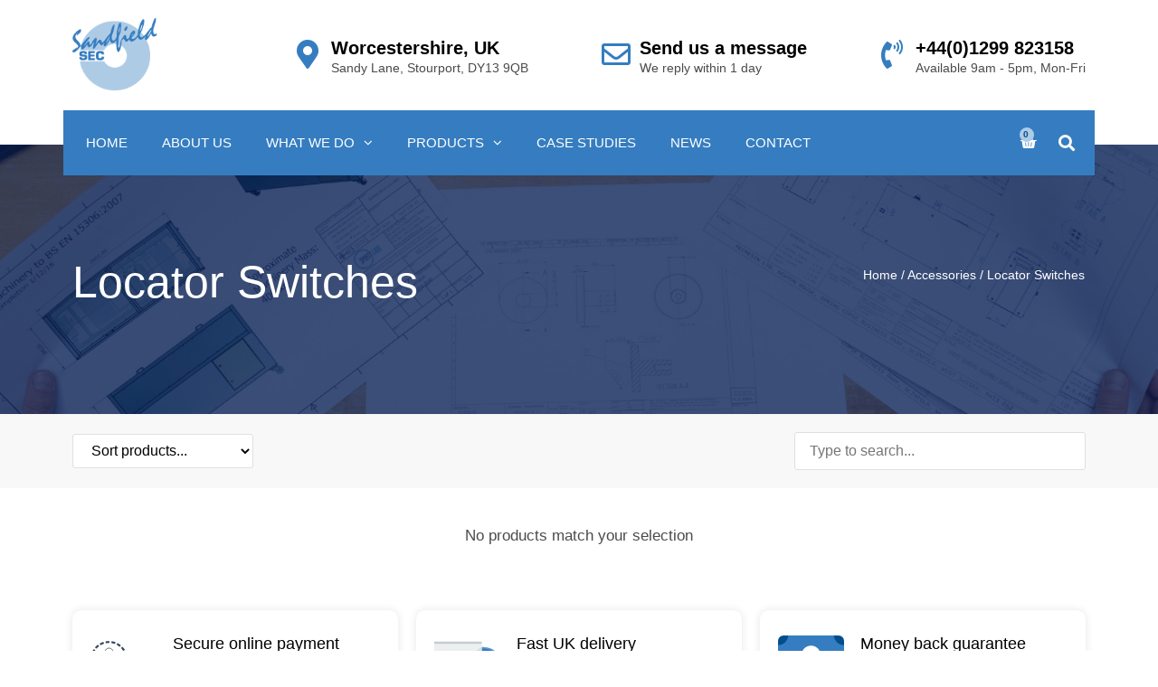

--- FILE ---
content_type: text/html; charset=UTF-8
request_url: https://sandfieldengineering.com/product-category/accessories/locator-switches/
body_size: 30766
content:
<!doctype html><html lang="en-GB" prefix="og: https://ogp.me/ns#"><head><script data-no-optimize="1">var litespeed_docref=sessionStorage.getItem("litespeed_docref");litespeed_docref&&(Object.defineProperty(document,"referrer",{get:function(){return litespeed_docref}}),sessionStorage.removeItem("litespeed_docref"));</script> <meta charset="UTF-8"><meta name="viewport" content="width=device-width, initial-scale=1"><link rel="profile" href="http://gmpg.org/xfn/11"><link rel="apple-touch-icon" sizes="57x57" href="/apple-icon-57x57.png"><link rel="apple-touch-icon" sizes="60x60" href="/apple-icon-60x60.png"><link rel="apple-touch-icon" sizes="72x72" href="/apple-icon-72x72.png"><link rel="apple-touch-icon" sizes="76x76" href="/apple-icon-76x76.png"><link rel="apple-touch-icon" sizes="114x114" href="/apple-icon-114x114.png"><link rel="apple-touch-icon" sizes="120x120" href="/apple-icon-120x120.png"><link rel="apple-touch-icon" sizes="144x144" href="/apple-icon-144x144.png"><link rel="apple-touch-icon" sizes="152x152" href="/apple-icon-152x152.png"><link rel="apple-touch-icon" sizes="180x180" href="/apple-icon-180x180.png"><link rel="icon" type="image/png" sizes="192x192" href="/android-icon-192x192.png"><link rel="icon" type="image/png" sizes="32x32" href="/favicon-32x32.png"><link rel="icon" type="image/png" sizes="96x96" href="/favicon-96x96.png"><link rel="icon" type="image/png" sizes="16x16" href="/favicon-16x16.png"><link rel="manifest" href="/manifest.json"><meta name="msapplication-TileColor" content="#ffffff"><meta name="msapplication-TileImage" content="/ms-icon-144x144.png"><meta name="theme-color" content="#ffffff"><title>Locator Switches - Engineering products from Sandfield Engineering</title><meta name="robots" content="follow, noindex"/><meta property="og:locale" content="en_GB"/><meta property="og:type" content="article"/><meta property="og:title" content="Locator Switches - Engineering products from Sandfield Engineering"/><meta property="og:url" content="https://sandfieldengineering.com/product-category/accessories/locator-switches/"/><meta property="og:site_name" content="Sandfield Engineering"/><meta property="og:image" content="https://sandfieldengineering.com/wp-content/uploads/2022/02/SP-XLPV16.png"/><meta property="og:image:secure_url" content="https://sandfieldengineering.com/wp-content/uploads/2022/02/SP-XLPV16.png"/><meta property="og:image:width" content="500"/><meta property="og:image:height" content="500"/><meta property="og:image:type" content="image/png"/><meta name="twitter:card" content="summary_large_image"/><meta name="twitter:title" content="Locator Switches - Engineering products from Sandfield Engineering"/><meta name="twitter:image" content="https://sandfieldengineering.com/wp-content/uploads/2022/02/sandfield-social-default.jpg"/> <script type="application/ld+json" class="rank-math-schema-pro">{"@context":"https://schema.org","@graph":[{"@type":"Organization","@id":"https://sandfieldengineering.com/#organization","name":"Sandfield Engineering"},{"@type":"WebSite","@id":"https://sandfieldengineering.com/#website","url":"https://sandfieldengineering.com","name":"Sandfield Engineering","publisher":{"@id":"https://sandfieldengineering.com/#organization"},"inLanguage":"en-GB"},{"@type":"CollectionPage","@id":"https://sandfieldengineering.com/product-category/accessories/locator-switches/#webpage","url":"https://sandfieldengineering.com/product-category/accessories/locator-switches/","name":"Locator Switches - Engineering products from Sandfield Engineering","isPartOf":{"@id":"https://sandfieldengineering.com/#website"},"inLanguage":"en-GB"}]}</script> <link rel='dns-prefetch' href='//js.hs-scripts.com'/><link rel="alternate" type="application/rss+xml" title="Sandfield Engineering &raquo; Feed" href="https://sandfieldengineering.com/feed/"/><link rel="alternate" type="application/rss+xml" title="Sandfield Engineering &raquo; Comments Feed" href="https://sandfieldengineering.com/comments/feed/"/><link rel="alternate" type="application/rss+xml" title="Sandfield Engineering &raquo; Locator Switches Category Feed" href="https://sandfieldengineering.com/product-category/accessories/locator-switches/feed/"/><style id='wp-img-auto-sizes-contain-inline-css' type='text/css'>img:is([sizes=auto i],[sizes^="auto," i]){contain-intrinsic-size:3000px 1500px}</style><link data-optimized="2" rel="stylesheet" href="https://sandfieldengineering.com/wp-content/litespeed/css/c23ecab91a68cb9abe0fe5aa300b3325.css?ver=dc579"/><style id='global-styles-inline-css' type='text/css'>:root{--wp--preset--aspect-ratio--square:1;--wp--preset--aspect-ratio--4-3: 4/3;--wp--preset--aspect-ratio--3-4: 3/4;--wp--preset--aspect-ratio--3-2: 3/2;--wp--preset--aspect-ratio--2-3: 2/3;--wp--preset--aspect-ratio--16-9: 16/9;--wp--preset--aspect-ratio--9-16: 9/16;--wp--preset--color--black:#000;--wp--preset--color--cyan-bluish-gray:#abb8c3;--wp--preset--color--white:#fff;--wp--preset--color--pale-pink:#f78da7;--wp--preset--color--vivid-red:#cf2e2e;--wp--preset--color--luminous-vivid-orange:#ff6900;--wp--preset--color--luminous-vivid-amber:#fcb900;--wp--preset--color--light-green-cyan:#7bdcb5;--wp--preset--color--vivid-green-cyan:#00d084;--wp--preset--color--pale-cyan-blue:#8ed1fc;--wp--preset--color--vivid-cyan-blue:#0693e3;--wp--preset--color--vivid-purple:#9b51e0;--wp--preset--gradient--vivid-cyan-blue-to-vivid-purple:linear-gradient(135deg,#0693e3 0%,#9b51e0 100%);--wp--preset--gradient--light-green-cyan-to-vivid-green-cyan:linear-gradient(135deg,#7adcb4 0%,#00d082 100%);--wp--preset--gradient--luminous-vivid-amber-to-luminous-vivid-orange:linear-gradient(135deg,#fcb900 0%,#ff6900 100%);--wp--preset--gradient--luminous-vivid-orange-to-vivid-red:linear-gradient(135deg,#ff6900 0%,#cf2e2e 100%);--wp--preset--gradient--very-light-gray-to-cyan-bluish-gray:linear-gradient(135deg,#eee 0%,#a9b8c3 100%);--wp--preset--gradient--cool-to-warm-spectrum:linear-gradient(135deg,#4aeadc 0%,#9778d1 20%,#cf2aba 40%,#ee2c82 60%,#fb6962 80%,#fef84c 100%);--wp--preset--gradient--blush-light-purple:linear-gradient(135deg,#ffceec 0%,#9896f0 100%);--wp--preset--gradient--blush-bordeaux:linear-gradient(135deg,#fecda5 0%,#fe2d2d 50%,#6b003e 100%);--wp--preset--gradient--luminous-dusk:linear-gradient(135deg,#ffcb70 0%,#c751c0 50%,#4158d0 100%);--wp--preset--gradient--pale-ocean:linear-gradient(135deg,#fff5cb 0%,#b6e3d4 50%,#33a7b5 100%);--wp--preset--gradient--electric-grass:linear-gradient(135deg,#caf880 0%,#71ce7e 100%);--wp--preset--gradient--midnight:linear-gradient(135deg,#020381 0%,#2874fc 100%);--wp--preset--font-size--small:13px;--wp--preset--font-size--medium:20px;--wp--preset--font-size--large:36px;--wp--preset--font-size--x-large:42px;--wp--preset--spacing--20:.44rem;--wp--preset--spacing--30:.67rem;--wp--preset--spacing--40:1rem;--wp--preset--spacing--50:1.5rem;--wp--preset--spacing--60:2.25rem;--wp--preset--spacing--70:3.38rem;--wp--preset--spacing--80:5.06rem;--wp--preset--shadow--natural:6px 6px 9px rgba(0,0,0,.2);--wp--preset--shadow--deep:12px 12px 50px rgba(0,0,0,.4);--wp--preset--shadow--sharp:6px 6px 0 rgba(0,0,0,.2);--wp--preset--shadow--outlined:6px 6px 0 -3px #fff , 6px 6px #000;--wp--preset--shadow--crisp:6px 6px 0 #000}:where(.is-layout-flex){gap:.5em}:where(.is-layout-grid){gap:.5em}body .is-layout-flex{display:flex}.is-layout-flex{flex-wrap:wrap;align-items:center}.is-layout-flex > :is(*, div){margin:0}body .is-layout-grid{display:grid}.is-layout-grid > :is(*, div){margin:0}:where(.wp-block-columns.is-layout-flex){gap:2em}:where(.wp-block-columns.is-layout-grid){gap:2em}:where(.wp-block-post-template.is-layout-flex){gap:1.25em}:where(.wp-block-post-template.is-layout-grid){gap:1.25em}.has-black-color{color:var(--wp--preset--color--black)!important}.has-cyan-bluish-gray-color{color:var(--wp--preset--color--cyan-bluish-gray)!important}.has-white-color{color:var(--wp--preset--color--white)!important}.has-pale-pink-color{color:var(--wp--preset--color--pale-pink)!important}.has-vivid-red-color{color:var(--wp--preset--color--vivid-red)!important}.has-luminous-vivid-orange-color{color:var(--wp--preset--color--luminous-vivid-orange)!important}.has-luminous-vivid-amber-color{color:var(--wp--preset--color--luminous-vivid-amber)!important}.has-light-green-cyan-color{color:var(--wp--preset--color--light-green-cyan)!important}.has-vivid-green-cyan-color{color:var(--wp--preset--color--vivid-green-cyan)!important}.has-pale-cyan-blue-color{color:var(--wp--preset--color--pale-cyan-blue)!important}.has-vivid-cyan-blue-color{color:var(--wp--preset--color--vivid-cyan-blue)!important}.has-vivid-purple-color{color:var(--wp--preset--color--vivid-purple)!important}.has-black-background-color{background-color:var(--wp--preset--color--black)!important}.has-cyan-bluish-gray-background-color{background-color:var(--wp--preset--color--cyan-bluish-gray)!important}.has-white-background-color{background-color:var(--wp--preset--color--white)!important}.has-pale-pink-background-color{background-color:var(--wp--preset--color--pale-pink)!important}.has-vivid-red-background-color{background-color:var(--wp--preset--color--vivid-red)!important}.has-luminous-vivid-orange-background-color{background-color:var(--wp--preset--color--luminous-vivid-orange)!important}.has-luminous-vivid-amber-background-color{background-color:var(--wp--preset--color--luminous-vivid-amber)!important}.has-light-green-cyan-background-color{background-color:var(--wp--preset--color--light-green-cyan)!important}.has-vivid-green-cyan-background-color{background-color:var(--wp--preset--color--vivid-green-cyan)!important}.has-pale-cyan-blue-background-color{background-color:var(--wp--preset--color--pale-cyan-blue)!important}.has-vivid-cyan-blue-background-color{background-color:var(--wp--preset--color--vivid-cyan-blue)!important}.has-vivid-purple-background-color{background-color:var(--wp--preset--color--vivid-purple)!important}.has-black-border-color{border-color:var(--wp--preset--color--black)!important}.has-cyan-bluish-gray-border-color{border-color:var(--wp--preset--color--cyan-bluish-gray)!important}.has-white-border-color{border-color:var(--wp--preset--color--white)!important}.has-pale-pink-border-color{border-color:var(--wp--preset--color--pale-pink)!important}.has-vivid-red-border-color{border-color:var(--wp--preset--color--vivid-red)!important}.has-luminous-vivid-orange-border-color{border-color:var(--wp--preset--color--luminous-vivid-orange)!important}.has-luminous-vivid-amber-border-color{border-color:var(--wp--preset--color--luminous-vivid-amber)!important}.has-light-green-cyan-border-color{border-color:var(--wp--preset--color--light-green-cyan)!important}.has-vivid-green-cyan-border-color{border-color:var(--wp--preset--color--vivid-green-cyan)!important}.has-pale-cyan-blue-border-color{border-color:var(--wp--preset--color--pale-cyan-blue)!important}.has-vivid-cyan-blue-border-color{border-color:var(--wp--preset--color--vivid-cyan-blue)!important}.has-vivid-purple-border-color{border-color:var(--wp--preset--color--vivid-purple)!important}.has-vivid-cyan-blue-to-vivid-purple-gradient-background{background:var(--wp--preset--gradient--vivid-cyan-blue-to-vivid-purple)!important}.has-light-green-cyan-to-vivid-green-cyan-gradient-background{background:var(--wp--preset--gradient--light-green-cyan-to-vivid-green-cyan)!important}.has-luminous-vivid-amber-to-luminous-vivid-orange-gradient-background{background:var(--wp--preset--gradient--luminous-vivid-amber-to-luminous-vivid-orange)!important}.has-luminous-vivid-orange-to-vivid-red-gradient-background{background:var(--wp--preset--gradient--luminous-vivid-orange-to-vivid-red)!important}.has-very-light-gray-to-cyan-bluish-gray-gradient-background{background:var(--wp--preset--gradient--very-light-gray-to-cyan-bluish-gray)!important}.has-cool-to-warm-spectrum-gradient-background{background:var(--wp--preset--gradient--cool-to-warm-spectrum)!important}.has-blush-light-purple-gradient-background{background:var(--wp--preset--gradient--blush-light-purple)!important}.has-blush-bordeaux-gradient-background{background:var(--wp--preset--gradient--blush-bordeaux)!important}.has-luminous-dusk-gradient-background{background:var(--wp--preset--gradient--luminous-dusk)!important}.has-pale-ocean-gradient-background{background:var(--wp--preset--gradient--pale-ocean)!important}.has-electric-grass-gradient-background{background:var(--wp--preset--gradient--electric-grass)!important}.has-midnight-gradient-background{background:var(--wp--preset--gradient--midnight)!important}.has-small-font-size{font-size:var(--wp--preset--font-size--small)!important}.has-medium-font-size{font-size:var(--wp--preset--font-size--medium)!important}.has-large-font-size{font-size:var(--wp--preset--font-size--large)!important}.has-x-large-font-size{font-size:var(--wp--preset--font-size--x-large)!important}</style><style id='classic-theme-styles-inline-css' type='text/css'>.wp-block-button__link{color:#fff;background-color:#32373c;border-radius:9999px;box-shadow:none;text-decoration:none;padding:calc(.667em + 2px) calc(1.333em + 2px);font-size:1.125em}.wp-block-file__button{background:#32373c;color:#fff;text-decoration:none}</style><style id='woocommerce-inline-inline-css' type='text/css'>.woocommerce form .form-row .required{visibility:visible}</style><style id='jet-woo-builder-inline-css' type='text/css'>@font-face{font-family:"WooCommerce";src:url(https://sandfieldengineering.com/wp-content/plugins/woocommerce/assets/fonts/WooCommerce.eot);src:url(https://sandfieldengineering.com/wp-content/plugins/woocommerce/assets/fonts/WooCommerce.eot?#iefix) format("embedded-opentype") , url(https://sandfieldengineering.com/wp-content/plugins/woocommerce/assets/fonts/WooCommerce.woff) format("woff") , url(https://sandfieldengineering.com/wp-content/plugins/woocommerce/assets/fonts/WooCommerce.ttf) format("truetype") , url(https://sandfieldengineering.com/wp-content/plugins/woocommerce/assets/fonts/WooCommerce.svg#WooCommerce) format("svg");font-weight:normal;font-style:normal}</style><style id='elementor-frontend-inline-css' type='text/css'>.elementor-1293 .elementor-element.elementor-element-c9a8d36:not(.elementor-motion-effects-element-type-background), .elementor-1293 .elementor-element.elementor-element-c9a8d36 > .elementor-motion-effects-container > .elementor-motion-effects-layer{background-image:url(https://sandfieldengineering.com/wp-content/uploads/2021/06/sandfield-engineering-hero-default.jpg)}</style><link rel="preconnect" href="https://fonts.gstatic.com/" crossorigin><script type="litespeed/javascript" data-src="https://sandfieldengineering.com/wp-includes/js/jquery/jquery.min.js" id="jquery-core-js"></script> <script id="cookie-law-info-js-extra" type="litespeed/javascript">var Cli_Data={"nn_cookie_ids":[],"cookielist":[],"non_necessary_cookies":[],"ccpaEnabled":"","ccpaRegionBased":"","ccpaBarEnabled":"","strictlyEnabled":["necessary","obligatoire"],"ccpaType":"gdpr","js_blocking":"1","custom_integration":"","triggerDomRefresh":"","secure_cookies":""};var cli_cookiebar_settings={"animate_speed_hide":"500","animate_speed_show":"500","background":"#FFF","border":"#b1a6a6c2","border_on":"","button_1_button_colour":"#61a229","button_1_button_hover":"#4e8221","button_1_link_colour":"#fff","button_1_as_button":"1","button_1_new_win":"1","button_2_button_colour":"#333","button_2_button_hover":"#292929","button_2_link_colour":"#444","button_2_as_button":"1","button_2_hidebar":"1","button_3_button_colour":"#dedfe0","button_3_button_hover":"#b2b2b3","button_3_link_colour":"#333333","button_3_as_button":"1","button_3_new_win":"1","button_4_button_colour":"#fffcfc","button_4_button_hover":"#cccaca","button_4_link_colour":"#357dc0","button_4_as_button":"1","button_7_button_colour":"#357dc0","button_7_button_hover":"#2a649a","button_7_link_colour":"#fff","button_7_as_button":"1","button_7_new_win":"1","font_family":"Helvetica, Arial, sans-serif","header_fix":"1","notify_animate_hide":"fffffff","notify_animate_show":"fffffff","notify_div_id":"#cookie-law-info-bar","notify_position_horizontal":"right","notify_position_vertical":"bottom","scroll_close":"","scroll_close_reload":"","accept_close_reload":"","reject_close_reload":"","showagain_tab":"","showagain_background":"#fff","showagain_border":"#000","showagain_div_id":"#cookie-law-info-again","showagain_x_position":"100px","text":"#333333","show_once_yn":"","show_once":"10000","logging_on":"","as_popup":"fffffff","popup_overlay":"1","bar_heading_text":"","cookie_bar_as":"popup","popup_showagain_position":"bottom-right","widget_position":"left"};var log_object={"ajax_url":"https://sandfieldengineering.com/wp-admin/admin-ajax.php"}</script> <script id="wc-add-to-cart-js-extra" type="litespeed/javascript">var wc_add_to_cart_params={"ajax_url":"/wp-admin/admin-ajax.php","wc_ajax_url":"/?wc-ajax=%%endpoint%%","i18n_view_cart":"View basket","cart_url":"https://sandfieldengineering.com/basket/","is_cart":"","cart_redirect_after_add":"no"}</script> <script id="woocommerce-js-extra" type="litespeed/javascript">var woocommerce_params={"ajax_url":"/wp-admin/admin-ajax.php","wc_ajax_url":"/?wc-ajax=%%endpoint%%","i18n_password_show":"Show password","i18n_password_hide":"Hide password"}</script> <link rel="https://api.w.org/" href="https://sandfieldengineering.com/wp-json/"/><link rel="alternate" title="JSON" type="application/json" href="https://sandfieldengineering.com/wp-json/wp/v2/product_cat/102"/><link rel="EditURI" type="application/rsd+xml" title="RSD" href="https://sandfieldengineering.com/xmlrpc.php?rsd"/><meta name="generator" content="WordPress 6.9"/>
 <script type="text/plain" data-cli-class="cli-blocker-script" data-cli-script-type="analytics" data-cli-block="true" data-cli-element-position="head">(function(w,d,s,l,i){w[l]=w[l]||[];w[l].push({'gtm.start':
new Date().getTime(),event:'gtm.js'});var f=d.getElementsByTagName(s)[0],
j=d.createElement(s),dl=l!='dataLayer'?'&l='+l:'';j.async=true;j.src=
'https://www.googletagmanager.com/gtm.js?id='+i+dl;f.parentNode.insertBefore(j,f);
})(window,document,'script','dataLayer','GTM-N2MPR85');</script> 			 <script class="hsq-set-content-id" data-content-id="listing-page" type="litespeed/javascript">var _hsq=_hsq||[];_hsq.push(["setContentType","listing-page"])</script> 
<noscript><style>.woocommerce-product-gallery{opacity:1!important}</style></noscript><meta name="generator" content="Elementor 3.25.4; features: additional_custom_breakpoints, e_optimized_control_loading; settings: css_print_method-external, google_font-enabled, font_display-auto"><style type="text/css">.wdp_bulk_table_content .wdp_pricing_table_caption{color:#6d6d6d!important}.wdp_bulk_table_content table thead td{color:#6d6d6d!important}.wdp_bulk_table_content table thead td{background-color:#efefef!important}.wdp_bulk_table_content table tbody td{color:#6d6d6d!important}.wdp_bulk_table_content table tbody td{background-color:#fff!important}.wdp_bulk_table_content .wdp_pricing_table_footer{color:#6d6d6d!important}</style><style>.e-con.e-parent:nth-of-type(n+4):not(.e-lazyloaded):not(.e-no-lazyload),
				.e-con.e-parent:nth-of-type(n+4):not(.e-lazyloaded):not(.e-no-lazyload) * {background-image:none!important}@media screen and (max-height:1024px){.e-con.e-parent:nth-of-type(n+3):not(.e-lazyloaded):not(.e-no-lazyload),
					.e-con.e-parent:nth-of-type(n+3):not(.e-lazyloaded):not(.e-no-lazyload) * {background-image:none!important}}@media screen and (max-height:640px){.e-con.e-parent:nth-of-type(n+2):not(.e-lazyloaded):not(.e-no-lazyload),
					.e-con.e-parent:nth-of-type(n+2):not(.e-lazyloaded):not(.e-no-lazyload) * {background-image:none!important}}</style><link rel="icon" href="https://sandfieldengineering.com/wp-content/uploads/2021/08/cropped-sandfield-fav-32x32.png" sizes="32x32"/><link rel="icon" href="https://sandfieldengineering.com/wp-content/uploads/2021/08/cropped-sandfield-fav-192x192.png" sizes="192x192"/><link rel="apple-touch-icon" href="https://sandfieldengineering.com/wp-content/uploads/2021/08/cropped-sandfield-fav-180x180.png"/><meta name="msapplication-TileImage" content="https://sandfieldengineering.com/wp-content/uploads/2021/08/cropped-sandfield-fav-270x270.png"/><style>.pswp.pafe-lightbox-modal{display:none}</style><style type="text/css" id="wp-custom-css">@media (min-width:992px){.woocommerce-page .col-md-9{width:100%!important;padding:0!important}}.site-header, body:not([class*=elementor-page-]) .site-main {max-width:100%}@media print{selector .elementor-location-header{display:none}.jet-listing-grid__slider-icon.slick-arrow{z-index:2}selector .ordconf-hero{display:none}selector .ordconf-opts{display:none}selector .elementor-location-footer{display:none}selector .ordconf-printimg{display:block!important}}.post-password-form{padding:200px 100px;height:100vh;text-align:center}.post-password-form input[type="submit"]{border-color:#357dc0;vertical-align:bottom}.post-password-form input[type="password"]{margin-top:10px}.tippy-content a{text-decoration:underline;font-weight:600}</style><style id='jet-smart-filters-inline-css' type='text/css'>.jet-filter{--tabindex-color:#0085f2;--tabindex-shadow-color:rgba(0,133,242,.4)}</style></head><body class="archive tax-product_cat term-locator-switches term-102 wp-custom-logo wp-theme-hello-elementor wp-child-theme-hello-elementor-child theme-hello-elementor woocommerce woocommerce-page woocommerce-no-js jet-desktop-menu-active elementor-default elementor-template-full-width elementor-kit-6 elementor-page-1293"><div data-elementor-type="header" data-elementor-id="65" class="elementor elementor-65 elementor-location-header" data-elementor-post-type="elementor_library"><section class="elementor-section elementor-top-section elementor-element elementor-element-5936553 elementor-section-content-middle elementor-hidden-tablet elementor-hidden-mobile elementor-section-boxed elementor-section-height-default elementor-section-height-default" data-id="5936553" data-element_type="section" data-settings="{&quot;background_background&quot;:&quot;classic&quot;,&quot;jet_parallax_layout_list&quot;:[{&quot;jet_parallax_layout_image&quot;:{&quot;url&quot;:&quot;&quot;,&quot;id&quot;:&quot;&quot;,&quot;size&quot;:&quot;&quot;},&quot;_id&quot;:&quot;74ce1be&quot;,&quot;jet_parallax_layout_image_tablet&quot;:{&quot;url&quot;:&quot;&quot;,&quot;id&quot;:&quot;&quot;,&quot;size&quot;:&quot;&quot;},&quot;jet_parallax_layout_image_mobile&quot;:{&quot;url&quot;:&quot;&quot;,&quot;id&quot;:&quot;&quot;,&quot;size&quot;:&quot;&quot;},&quot;jet_parallax_layout_speed&quot;:{&quot;unit&quot;:&quot;%&quot;,&quot;size&quot;:50,&quot;sizes&quot;:[]},&quot;jet_parallax_layout_type&quot;:&quot;scroll&quot;,&quot;jet_parallax_layout_direction&quot;:null,&quot;jet_parallax_layout_fx_direction&quot;:null,&quot;jet_parallax_layout_z_index&quot;:&quot;&quot;,&quot;jet_parallax_layout_bg_x&quot;:50,&quot;jet_parallax_layout_bg_x_tablet&quot;:&quot;&quot;,&quot;jet_parallax_layout_bg_x_mobile&quot;:&quot;&quot;,&quot;jet_parallax_layout_bg_y&quot;:50,&quot;jet_parallax_layout_bg_y_tablet&quot;:&quot;&quot;,&quot;jet_parallax_layout_bg_y_mobile&quot;:&quot;&quot;,&quot;jet_parallax_layout_bg_size&quot;:&quot;auto&quot;,&quot;jet_parallax_layout_bg_size_tablet&quot;:&quot;&quot;,&quot;jet_parallax_layout_bg_size_mobile&quot;:&quot;&quot;,&quot;jet_parallax_layout_animation_prop&quot;:&quot;transform&quot;,&quot;jet_parallax_layout_on&quot;:[&quot;desktop&quot;,&quot;tablet&quot;]}]}"><div class="elementor-container elementor-column-gap-default"><div class="elementor-column elementor-col-25 elementor-top-column elementor-element elementor-element-9181b77" data-id="9181b77" data-element_type="column"><div class="elementor-widget-wrap elementor-element-populated"><div class="elementor-element elementor-element-887735f elementor-widget-mobile__width-auto elementor-widget elementor-widget-theme-site-logo elementor-widget-image" data-id="887735f" data-element_type="widget" data-widget_type="theme-site-logo.default"><div class="elementor-widget-container">
<a href="https://sandfieldengineering.com">
<img data-lazyloaded="1" src="[data-uri]" width="130" height="111" data-src="https://sandfieldengineering.com/wp-content/uploads/2021/04/sandfield-engineering-logo.png" class="attachment-full size-full wp-image-321" alt=""/>				</a></div></div></div></div><div class="elementor-column elementor-col-25 elementor-top-column elementor-element elementor-element-a0955a5" data-id="a0955a5" data-element_type="column"><div class="elementor-widget-wrap elementor-element-populated"><div class="elementor-element elementor-element-edddc5b elementor-position-left elementor-vertical-align-middle elementor-widget__width-auto elementor-view-default elementor-mobile-position-top elementor-widget elementor-widget-icon-box" data-id="edddc5b" data-element_type="widget" data-widget_type="icon-box.default"><div class="elementor-widget-container"><div class="elementor-icon-box-wrapper"><div class="elementor-icon-box-icon">
<a href="https://sandfieldengineering.com/contact/#map" class="elementor-icon elementor-animation-" tabindex="-1">
<i aria-hidden="true" class="fas fa-map-marker-alt"></i>				</a></div><div class="elementor-icon-box-content"><h6 class="elementor-icon-box-title">
<a href="https://sandfieldengineering.com/contact/#map">
Worcestershire, UK						</a></h6><p class="elementor-icon-box-description">
Sandy Lane, Stourport, DY13 9QB</p></div></div></div></div></div></div><div class="elementor-column elementor-col-25 elementor-top-column elementor-element elementor-element-9a76f0c" data-id="9a76f0c" data-element_type="column"><div class="elementor-widget-wrap elementor-element-populated"><div class="elementor-element elementor-element-f236a0a elementor-position-left elementor-vertical-align-middle elementor-widget__width-auto elementor-view-default elementor-mobile-position-top elementor-widget elementor-widget-icon-box" data-id="f236a0a" data-element_type="widget" data-widget_type="icon-box.default"><div class="elementor-widget-container"><div class="elementor-icon-box-wrapper"><div class="elementor-icon-box-icon">
<a href="https://sandfieldengineering.com/contact/" class="elementor-icon elementor-animation-" tabindex="-1">
<i aria-hidden="true" class="far fa-envelope"></i>				</a></div><div class="elementor-icon-box-content"><h6 class="elementor-icon-box-title">
<a href="https://sandfieldengineering.com/contact/">
Send us a message						</a></h6><p class="elementor-icon-box-description">
We reply within 1 day</p></div></div></div></div></div></div><div class="elementor-column elementor-col-25 elementor-top-column elementor-element elementor-element-530e617" data-id="530e617" data-element_type="column"><div class="elementor-widget-wrap elementor-element-populated"><div class="elementor-element elementor-element-91fc5ea elementor-position-left elementor-vertical-align-middle elementor-widget__width-auto elementor-view-default elementor-mobile-position-top elementor-widget elementor-widget-icon-box" data-id="91fc5ea" data-element_type="widget" data-widget_type="icon-box.default"><div class="elementor-widget-container"><div class="elementor-icon-box-wrapper"><div class="elementor-icon-box-icon">
<a href="tel:441299823158" class="elementor-icon elementor-animation-" tabindex="-1">
<i aria-hidden="true" class="fas fa-phone-volume"></i>				</a></div><div class="elementor-icon-box-content"><h6 class="elementor-icon-box-title">
<a href="tel:441299823158">
+44(0)1299 823158						</a></h6><p class="elementor-icon-box-description">
Available 9am - 5pm, Mon-Fri</p></div></div></div></div></div></div></div></section><section class="elementor-section elementor-top-section elementor-element elementor-element-cbde2fd elementor-section-content-middle elementor-hidden-tablet elementor-hidden-mobile elementor-section-boxed elementor-section-height-default elementor-section-height-default" data-id="cbde2fd" data-element_type="section" data-settings="{&quot;sticky&quot;:&quot;top&quot;,&quot;jet_parallax_layout_list&quot;:[{&quot;jet_parallax_layout_image&quot;:{&quot;url&quot;:&quot;&quot;,&quot;id&quot;:&quot;&quot;,&quot;size&quot;:&quot;&quot;},&quot;_id&quot;:&quot;ab10154&quot;,&quot;jet_parallax_layout_image_tablet&quot;:{&quot;url&quot;:&quot;&quot;,&quot;id&quot;:&quot;&quot;,&quot;size&quot;:&quot;&quot;},&quot;jet_parallax_layout_image_mobile&quot;:{&quot;url&quot;:&quot;&quot;,&quot;id&quot;:&quot;&quot;,&quot;size&quot;:&quot;&quot;},&quot;jet_parallax_layout_speed&quot;:{&quot;unit&quot;:&quot;%&quot;,&quot;size&quot;:50,&quot;sizes&quot;:[]},&quot;jet_parallax_layout_type&quot;:&quot;scroll&quot;,&quot;jet_parallax_layout_direction&quot;:null,&quot;jet_parallax_layout_fx_direction&quot;:null,&quot;jet_parallax_layout_z_index&quot;:&quot;&quot;,&quot;jet_parallax_layout_bg_x&quot;:50,&quot;jet_parallax_layout_bg_x_tablet&quot;:&quot;&quot;,&quot;jet_parallax_layout_bg_x_mobile&quot;:&quot;&quot;,&quot;jet_parallax_layout_bg_y&quot;:50,&quot;jet_parallax_layout_bg_y_tablet&quot;:&quot;&quot;,&quot;jet_parallax_layout_bg_y_mobile&quot;:&quot;&quot;,&quot;jet_parallax_layout_bg_size&quot;:&quot;auto&quot;,&quot;jet_parallax_layout_bg_size_tablet&quot;:&quot;&quot;,&quot;jet_parallax_layout_bg_size_mobile&quot;:&quot;&quot;,&quot;jet_parallax_layout_animation_prop&quot;:&quot;transform&quot;,&quot;jet_parallax_layout_on&quot;:[&quot;desktop&quot;,&quot;tablet&quot;]}],&quot;sticky_on&quot;:[&quot;desktop&quot;,&quot;tablet&quot;,&quot;mobile&quot;],&quot;sticky_offset&quot;:0,&quot;sticky_effects_offset&quot;:0,&quot;sticky_anchor_link_offset&quot;:0}"><div class="elementor-container elementor-column-gap-no"><div class="elementor-column elementor-col-100 elementor-top-column elementor-element elementor-element-289b8f1 floatynav" data-id="289b8f1" data-element_type="column" data-settings="{&quot;background_background&quot;:&quot;classic&quot;}"><div class="elementor-widget-wrap elementor-element-populated"><section class="elementor-section elementor-inner-section elementor-element elementor-element-e158ff9 elementor-section-content-middle elementor-section-boxed elementor-section-height-default elementor-section-height-default" data-id="e158ff9" data-element_type="section" data-settings="{&quot;jet_parallax_layout_list&quot;:[{&quot;jet_parallax_layout_image&quot;:{&quot;url&quot;:&quot;&quot;,&quot;id&quot;:&quot;&quot;,&quot;size&quot;:&quot;&quot;},&quot;_id&quot;:&quot;0ded772&quot;,&quot;jet_parallax_layout_image_tablet&quot;:{&quot;url&quot;:&quot;&quot;,&quot;id&quot;:&quot;&quot;,&quot;size&quot;:&quot;&quot;},&quot;jet_parallax_layout_image_mobile&quot;:{&quot;url&quot;:&quot;&quot;,&quot;id&quot;:&quot;&quot;,&quot;size&quot;:&quot;&quot;},&quot;jet_parallax_layout_speed&quot;:{&quot;unit&quot;:&quot;%&quot;,&quot;size&quot;:50,&quot;sizes&quot;:[]},&quot;jet_parallax_layout_type&quot;:&quot;scroll&quot;,&quot;jet_parallax_layout_direction&quot;:null,&quot;jet_parallax_layout_fx_direction&quot;:null,&quot;jet_parallax_layout_z_index&quot;:&quot;&quot;,&quot;jet_parallax_layout_bg_x&quot;:50,&quot;jet_parallax_layout_bg_x_tablet&quot;:&quot;&quot;,&quot;jet_parallax_layout_bg_x_mobile&quot;:&quot;&quot;,&quot;jet_parallax_layout_bg_y&quot;:50,&quot;jet_parallax_layout_bg_y_tablet&quot;:&quot;&quot;,&quot;jet_parallax_layout_bg_y_mobile&quot;:&quot;&quot;,&quot;jet_parallax_layout_bg_size&quot;:&quot;auto&quot;,&quot;jet_parallax_layout_bg_size_tablet&quot;:&quot;&quot;,&quot;jet_parallax_layout_bg_size_mobile&quot;:&quot;&quot;,&quot;jet_parallax_layout_animation_prop&quot;:&quot;transform&quot;,&quot;jet_parallax_layout_on&quot;:[&quot;desktop&quot;,&quot;tablet&quot;]}]}"><div class="elementor-container elementor-column-gap-no"><div class="elementor-column elementor-col-50 elementor-inner-column elementor-element elementor-element-081f849" data-id="081f849" data-element_type="column"><div class="elementor-widget-wrap elementor-element-populated"><div class="elementor-element elementor-element-7b9ebd7 elementor-widget elementor-widget-jet-mega-menu" data-id="7b9ebd7" data-element_type="widget" data-widget_type="jet-mega-menu.default"><div class="elementor-widget-container"><div class="menu-menu-desktop-container"><div class="jet-menu-container"><div class="jet-menu-inner"><ul class="jet-menu jet-menu--animation-type-fade"><li id="jet-menu-item-53" class="jet-menu-item jet-menu-item-type-post_type jet-menu-item-object-page jet-menu-item-home jet-no-roll-up jet-simple-menu-item jet-regular-item jet-menu-item-53"><a href="https://sandfieldengineering.com/" class="top-level-link"><div class="jet-menu-item-wrapper"><div class="jet-menu-title">Home</div></div></a></li><li id="jet-menu-item-54" class="jet-menu-item jet-menu-item-type-post_type jet-menu-item-object-page jet-no-roll-up jet-simple-menu-item jet-regular-item jet-menu-item-54"><a href="https://sandfieldengineering.com/about-us/" class="top-level-link"><div class="jet-menu-item-wrapper"><div class="jet-menu-title">About us</div></div></a></li><li id="jet-menu-item-55" class="jet-menu-item jet-menu-item-type-post_type jet-menu-item-object-page jet-menu-item-has-children jet-no-roll-up jet-mega-menu-item jet-regular-item jet-menu-item-has-children jet-menu-item-55"><a href="https://sandfieldengineering.com/what-we-do/" class="top-level-link"><div class="jet-menu-item-wrapper"><div class="jet-menu-title">What we do</div><i class="jet-dropdown-arrow fa fa-angle-down"></i></div></a><div class="jet-sub-mega-menu" data-template-id="387"><div data-elementor-type="wp-post" data-elementor-id="387" class="elementor elementor-387" data-elementor-post-type="jet-menu"><section class="elementor-section elementor-top-section elementor-element elementor-element-3e29bd1 elementor-section-boxed elementor-section-height-default elementor-section-height-default" data-id="3e29bd1" data-element_type="section" data-settings="{&quot;jet_parallax_layout_list&quot;:[{&quot;jet_parallax_layout_image&quot;:{&quot;url&quot;:&quot;&quot;,&quot;id&quot;:&quot;&quot;,&quot;size&quot;:&quot;&quot;},&quot;_id&quot;:&quot;802ea45&quot;,&quot;jet_parallax_layout_image_tablet&quot;:{&quot;url&quot;:&quot;&quot;,&quot;id&quot;:&quot;&quot;,&quot;size&quot;:&quot;&quot;},&quot;jet_parallax_layout_image_mobile&quot;:{&quot;url&quot;:&quot;&quot;,&quot;id&quot;:&quot;&quot;,&quot;size&quot;:&quot;&quot;},&quot;jet_parallax_layout_speed&quot;:{&quot;unit&quot;:&quot;%&quot;,&quot;size&quot;:50,&quot;sizes&quot;:[]},&quot;jet_parallax_layout_type&quot;:&quot;scroll&quot;,&quot;jet_parallax_layout_direction&quot;:null,&quot;jet_parallax_layout_fx_direction&quot;:null,&quot;jet_parallax_layout_z_index&quot;:&quot;&quot;,&quot;jet_parallax_layout_bg_x&quot;:50,&quot;jet_parallax_layout_bg_x_tablet&quot;:&quot;&quot;,&quot;jet_parallax_layout_bg_x_mobile&quot;:&quot;&quot;,&quot;jet_parallax_layout_bg_y&quot;:50,&quot;jet_parallax_layout_bg_y_tablet&quot;:&quot;&quot;,&quot;jet_parallax_layout_bg_y_mobile&quot;:&quot;&quot;,&quot;jet_parallax_layout_bg_size&quot;:&quot;auto&quot;,&quot;jet_parallax_layout_bg_size_tablet&quot;:&quot;&quot;,&quot;jet_parallax_layout_bg_size_mobile&quot;:&quot;&quot;,&quot;jet_parallax_layout_animation_prop&quot;:&quot;transform&quot;,&quot;jet_parallax_layout_on&quot;:[&quot;desktop&quot;,&quot;tablet&quot;]}]}"><div class="elementor-container elementor-column-gap-no"><div class="elementor-column elementor-col-33 elementor-top-column elementor-element elementor-element-4dece70" data-id="4dece70" data-element_type="column"><div class="elementor-widget-wrap elementor-element-populated"><div class="elementor-element elementor-element-97c0561 elementor-widget elementor-widget-heading" data-id="97c0561" data-element_type="widget" data-widget_type="heading.default"><div class="elementor-widget-container"><h5 class="elementor-heading-title elementor-size-default"><a href="https://sandfieldengineering.com/what-we-do/clamps-holding/">Clamps &amp; Holding</a></h5></div></div><div class="elementor-element elementor-element-e222621 elementor-nav-menu--dropdown-tablet elementor-nav-menu__text-align-aside elementor-nav-menu--toggle elementor-nav-menu--burger elementor-widget elementor-widget-nav-menu" data-id="e222621" data-element_type="widget" data-settings="{&quot;layout&quot;:&quot;vertical&quot;,&quot;submenu_icon&quot;:{&quot;value&quot;:&quot;&lt;i class=\&quot;fas fa-caret-down\&quot;&gt;&lt;\/i&gt;&quot;,&quot;library&quot;:&quot;fa-solid&quot;},&quot;toggle&quot;:&quot;burger&quot;}" data-widget_type="nav-menu.default"><div class="elementor-widget-container"><nav aria-label="Menu" class="elementor-nav-menu--main elementor-nav-menu__container elementor-nav-menu--layout-vertical e--pointer-none"><ul id="menu-1-e222621" class="elementor-nav-menu sm-vertical"><li class="menu-item menu-item-type-post_type menu-item-object-page menu-item-763"><a href="https://sandfieldengineering.com/what-we-do/clamps-holding/toggle-clamps/" class="elementor-item">Toggle Clamps</a></li><li class="menu-item menu-item-type-post_type menu-item-object-page menu-item-764"><a href="https://sandfieldengineering.com/what-we-do/clamps-holding/pneumatic-clamps/" class="elementor-item">Pneumatic Clamps</a></li><li class="menu-item menu-item-type-post_type menu-item-object-page menu-item-765"><a href="https://sandfieldengineering.com/what-we-do/clamps-holding/locator-units/" class="elementor-item">Locator Units</a></li><li class="menu-item menu-item-type-post_type menu-item-object-page menu-item-766"><a href="https://sandfieldengineering.com/what-we-do/clamps-holding/toggle-latches/" class="elementor-item">Toggle Latches</a></li><li class="menu-item menu-item-type-post_type menu-item-object-page menu-item-768"><a href="https://sandfieldengineering.com/what-we-do/clamps-holding/stainless-steel-clamps/" class="elementor-item">Stainless Steel Clamps</a></li><li class="menu-item menu-item-type-post_type menu-item-object-page menu-item-769"><a href="https://sandfieldengineering.com/what-we-do/clamps-holding/black-clamps/" class="elementor-item">Black Clamps</a></li><li class="menu-item menu-item-type-post_type menu-item-object-page menu-item-6146"><a href="https://sandfieldengineering.com/products/accessories/" class="elementor-item">Accessories</a></li></ul></nav><div class="elementor-menu-toggle" role="button" tabindex="0" aria-label="Menu Toggle" aria-expanded="false">
<i aria-hidden="true" role="presentation" class="elementor-menu-toggle__icon--open eicon-menu-bar"></i><i aria-hidden="true" role="presentation" class="elementor-menu-toggle__icon--close eicon-close"></i>			<span class="elementor-screen-only">Menu</span></div><nav class="elementor-nav-menu--dropdown elementor-nav-menu__container" aria-hidden="true"><ul id="menu-2-e222621" class="elementor-nav-menu sm-vertical"><li class="menu-item menu-item-type-post_type menu-item-object-page menu-item-763"><a href="https://sandfieldengineering.com/what-we-do/clamps-holding/toggle-clamps/" class="elementor-item" tabindex="-1">Toggle Clamps</a></li><li class="menu-item menu-item-type-post_type menu-item-object-page menu-item-764"><a href="https://sandfieldengineering.com/what-we-do/clamps-holding/pneumatic-clamps/" class="elementor-item" tabindex="-1">Pneumatic Clamps</a></li><li class="menu-item menu-item-type-post_type menu-item-object-page menu-item-765"><a href="https://sandfieldengineering.com/what-we-do/clamps-holding/locator-units/" class="elementor-item" tabindex="-1">Locator Units</a></li><li class="menu-item menu-item-type-post_type menu-item-object-page menu-item-766"><a href="https://sandfieldengineering.com/what-we-do/clamps-holding/toggle-latches/" class="elementor-item" tabindex="-1">Toggle Latches</a></li><li class="menu-item menu-item-type-post_type menu-item-object-page menu-item-768"><a href="https://sandfieldengineering.com/what-we-do/clamps-holding/stainless-steel-clamps/" class="elementor-item" tabindex="-1">Stainless Steel Clamps</a></li><li class="menu-item menu-item-type-post_type menu-item-object-page menu-item-769"><a href="https://sandfieldengineering.com/what-we-do/clamps-holding/black-clamps/" class="elementor-item" tabindex="-1">Black Clamps</a></li><li class="menu-item menu-item-type-post_type menu-item-object-page menu-item-6146"><a href="https://sandfieldengineering.com/products/accessories/" class="elementor-item" tabindex="-1">Accessories</a></li></ul></nav></div></div><div class="elementor-element elementor-element-f889cc1 elementor-widget elementor-widget-button" data-id="f889cc1" data-element_type="widget" data-widget_type="button.default"><div class="elementor-widget-container"><div class="elementor-button-wrapper">
<a class="elementor-button elementor-button-link elementor-size-sm" href="https://sandfieldengineering.com/what-we-do/clamps-holding/clamp-selector/">
<span class="elementor-button-content-wrapper">
<span class="elementor-button-icon">
<i aria-hidden="true" class="fas fa-question-circle"></i>			</span>
<span class="elementor-button-text">Clamp Selector</span>
</span>
</a></div></div></div><div class="elementor-element elementor-element-4a54eec elementor-widget elementor-widget-button" data-id="4a54eec" data-element_type="widget" data-widget_type="button.default"><div class="elementor-widget-container"><div class="elementor-button-wrapper">
<a class="elementor-button elementor-button-link elementor-size-sm" href="https://sandfieldengineering.com/cad-downloads/">
<span class="elementor-button-content-wrapper">
<span class="elementor-button-icon">
<i aria-hidden="true" class="fas fa-cube"></i>			</span>
<span class="elementor-button-text">CAD Files</span>
</span>
</a></div></div></div></div></div><div class="elementor-column elementor-col-33 elementor-top-column elementor-element elementor-element-82a4dc9" data-id="82a4dc9" data-element_type="column"><div class="elementor-widget-wrap elementor-element-populated"><div class="elementor-element elementor-element-7b6ece3 elementor-widget elementor-widget-heading" data-id="7b6ece3" data-element_type="widget" data-widget_type="heading.default"><div class="elementor-widget-container"><h5 class="elementor-heading-title elementor-size-default"><a href="https://sandfieldengineering.com/what-we-do/industrial-automation-products/">Industrial Automation</a></h5></div></div><div class="elementor-element elementor-element-f28ab9d elementor-nav-menu--dropdown-tablet elementor-nav-menu__text-align-aside elementor-nav-menu--toggle elementor-nav-menu--burger elementor-widget elementor-widget-nav-menu" data-id="f28ab9d" data-element_type="widget" data-settings="{&quot;layout&quot;:&quot;vertical&quot;,&quot;submenu_icon&quot;:{&quot;value&quot;:&quot;&lt;i class=\&quot;fas fa-caret-down\&quot;&gt;&lt;\/i&gt;&quot;,&quot;library&quot;:&quot;fa-solid&quot;},&quot;toggle&quot;:&quot;burger&quot;}" data-widget_type="nav-menu.default"><div class="elementor-widget-container"><nav aria-label="Menu" class="elementor-nav-menu--main elementor-nav-menu__container elementor-nav-menu--layout-vertical e--pointer-none"><ul id="menu-1-f28ab9d" class="elementor-nav-menu sm-vertical"><li class="menu-item menu-item-type-post_type menu-item-object-page menu-item-777"><a href="https://sandfieldengineering.com/what-we-do/industrial-automation-products/linear-rails/" class="elementor-item">Linear Rails</a></li><li class="menu-item menu-item-type-post_type menu-item-object-page menu-item-778"><a href="https://sandfieldengineering.com/what-we-do/industrial-automation-products/toggle-presses/" class="elementor-item">Toggle Presses</a></li><li class="menu-item menu-item-type-post_type menu-item-object-page menu-item-779"><a href="https://sandfieldengineering.com/what-we-do/industrial-automation-products/power-clamp-grippers/" class="elementor-item">Power Clamp Grippers</a></li><li class="menu-item menu-item-type-post_type menu-item-object-page menu-item-780"><a href="https://sandfieldengineering.com/what-we-do/industrial-automation-products/angular-grippers/" class="elementor-item">Angular Grippers</a></li><li class="menu-item menu-item-type-post_type menu-item-object-page menu-item-781"><a href="https://sandfieldengineering.com/what-we-do/industrial-automation-products/parallel-grippers/" class="elementor-item">Parallel Grippers</a></li></ul></nav><div class="elementor-menu-toggle" role="button" tabindex="0" aria-label="Menu Toggle" aria-expanded="false">
<i aria-hidden="true" role="presentation" class="elementor-menu-toggle__icon--open eicon-menu-bar"></i><i aria-hidden="true" role="presentation" class="elementor-menu-toggle__icon--close eicon-close"></i>			<span class="elementor-screen-only">Menu</span></div><nav class="elementor-nav-menu--dropdown elementor-nav-menu__container" aria-hidden="true"><ul id="menu-2-f28ab9d" class="elementor-nav-menu sm-vertical"><li class="menu-item menu-item-type-post_type menu-item-object-page menu-item-777"><a href="https://sandfieldengineering.com/what-we-do/industrial-automation-products/linear-rails/" class="elementor-item" tabindex="-1">Linear Rails</a></li><li class="menu-item menu-item-type-post_type menu-item-object-page menu-item-778"><a href="https://sandfieldengineering.com/what-we-do/industrial-automation-products/toggle-presses/" class="elementor-item" tabindex="-1">Toggle Presses</a></li><li class="menu-item menu-item-type-post_type menu-item-object-page menu-item-779"><a href="https://sandfieldengineering.com/what-we-do/industrial-automation-products/power-clamp-grippers/" class="elementor-item" tabindex="-1">Power Clamp Grippers</a></li><li class="menu-item menu-item-type-post_type menu-item-object-page menu-item-780"><a href="https://sandfieldengineering.com/what-we-do/industrial-automation-products/angular-grippers/" class="elementor-item" tabindex="-1">Angular Grippers</a></li><li class="menu-item menu-item-type-post_type menu-item-object-page menu-item-781"><a href="https://sandfieldengineering.com/what-we-do/industrial-automation-products/parallel-grippers/" class="elementor-item" tabindex="-1">Parallel Grippers</a></li></ul></nav></div></div></div></div><div class="elementor-column elementor-col-33 elementor-top-column elementor-element elementor-element-81d9da3" data-id="81d9da3" data-element_type="column"><div class="elementor-widget-wrap elementor-element-populated"><section class="elementor-section elementor-inner-section elementor-element elementor-element-92b0807 elementor-section-boxed elementor-section-height-default elementor-section-height-default" data-id="92b0807" data-element_type="section" data-settings="{&quot;jet_parallax_layout_list&quot;:[{&quot;jet_parallax_layout_image&quot;:{&quot;url&quot;:&quot;&quot;,&quot;id&quot;:&quot;&quot;,&quot;size&quot;:&quot;&quot;},&quot;_id&quot;:&quot;589fdc8&quot;,&quot;jet_parallax_layout_image_tablet&quot;:{&quot;url&quot;:&quot;&quot;,&quot;id&quot;:&quot;&quot;,&quot;size&quot;:&quot;&quot;},&quot;jet_parallax_layout_image_mobile&quot;:{&quot;url&quot;:&quot;&quot;,&quot;id&quot;:&quot;&quot;,&quot;size&quot;:&quot;&quot;},&quot;jet_parallax_layout_speed&quot;:{&quot;unit&quot;:&quot;%&quot;,&quot;size&quot;:50,&quot;sizes&quot;:[]},&quot;jet_parallax_layout_type&quot;:&quot;scroll&quot;,&quot;jet_parallax_layout_direction&quot;:null,&quot;jet_parallax_layout_fx_direction&quot;:null,&quot;jet_parallax_layout_z_index&quot;:&quot;&quot;,&quot;jet_parallax_layout_bg_x&quot;:50,&quot;jet_parallax_layout_bg_x_tablet&quot;:&quot;&quot;,&quot;jet_parallax_layout_bg_x_mobile&quot;:&quot;&quot;,&quot;jet_parallax_layout_bg_y&quot;:50,&quot;jet_parallax_layout_bg_y_tablet&quot;:&quot;&quot;,&quot;jet_parallax_layout_bg_y_mobile&quot;:&quot;&quot;,&quot;jet_parallax_layout_bg_size&quot;:&quot;auto&quot;,&quot;jet_parallax_layout_bg_size_tablet&quot;:&quot;&quot;,&quot;jet_parallax_layout_bg_size_mobile&quot;:&quot;&quot;,&quot;jet_parallax_layout_animation_prop&quot;:&quot;transform&quot;,&quot;jet_parallax_layout_on&quot;:[&quot;desktop&quot;,&quot;tablet&quot;]}]}"><div class="elementor-container elementor-column-gap-default"><div class="elementor-column elementor-col-100 elementor-inner-column elementor-element elementor-element-67a501e" data-id="67a501e" data-element_type="column" data-settings="{&quot;background_background&quot;:&quot;classic&quot;}"><div class="elementor-widget-wrap elementor-element-populated"><div class="elementor-element elementor-element-e2dd159 elementor-widget elementor-widget-heading" data-id="e2dd159" data-element_type="widget" data-widget_type="heading.default"><div class="elementor-widget-container"><h5 class="elementor-heading-title elementor-size-default"><a href="https://sandfieldengineering.com/what-we-do/engineering-solutions/">Engineering Solutions</a></h5></div></div><div class="elementor-element elementor-element-9d66265 elementor-widget elementor-widget-button" data-id="9d66265" data-element_type="widget" data-widget_type="button.default"><div class="elementor-widget-container"><div class="elementor-button-wrapper">
<a class="elementor-button elementor-button-link elementor-size-sm" href="https://sandfieldengineering.com/what-we-do/engineering-solutions/custom-engineering/">
<span class="elementor-button-content-wrapper">
<span class="elementor-button-icon">
<i aria-hidden="true" class="fas fa-chevron-right"></i>			</span>
<span class="elementor-button-text">Custom Engineering</span>
</span>
</a></div></div></div><div class="elementor-element elementor-element-cd2b44a elementor-widget elementor-widget-button" data-id="cd2b44a" data-element_type="widget" data-widget_type="button.default"><div class="elementor-widget-container"><div class="elementor-button-wrapper">
<a class="elementor-button elementor-button-link elementor-size-sm" href="https://sandfieldengineering.com/what-we-do/engineering-solutions/custom-clamp-design/">
<span class="elementor-button-content-wrapper">
<span class="elementor-button-icon">
<i aria-hidden="true" class="fas fa-chevron-right"></i>			</span>
<span class="elementor-button-text">Custom Clamps</span>
</span>
</a></div></div></div><div class="elementor-element elementor-element-54eaa6d elementor-widget elementor-widget-button" data-id="54eaa6d" data-element_type="widget" data-widget_type="button.default"><div class="elementor-widget-container"><div class="elementor-button-wrapper">
<a class="elementor-button elementor-button-link elementor-size-sm" href="https://sandfieldengineering.com/what-we-do/engineering-solutions/components-and-parts-production-sourcing-and-supply/">
<span class="elementor-button-content-wrapper">
<span class="elementor-button-icon">
<i aria-hidden="true" class="fas fa-chevron-right"></i>			</span>
<span class="elementor-button-text">Components & Parts</span>
</span>
</a></div></div></div></div></div></div></section><section class="elementor-section elementor-inner-section elementor-element elementor-element-b72c25a elementor-section-boxed elementor-section-height-default elementor-section-height-default" data-id="b72c25a" data-element_type="section" data-settings="{&quot;jet_parallax_layout_list&quot;:[{&quot;jet_parallax_layout_image&quot;:{&quot;url&quot;:&quot;&quot;,&quot;id&quot;:&quot;&quot;,&quot;size&quot;:&quot;&quot;},&quot;_id&quot;:&quot;f185e7a&quot;,&quot;jet_parallax_layout_image_tablet&quot;:{&quot;url&quot;:&quot;&quot;,&quot;id&quot;:&quot;&quot;,&quot;size&quot;:&quot;&quot;},&quot;jet_parallax_layout_image_mobile&quot;:{&quot;url&quot;:&quot;&quot;,&quot;id&quot;:&quot;&quot;,&quot;size&quot;:&quot;&quot;},&quot;jet_parallax_layout_speed&quot;:{&quot;unit&quot;:&quot;%&quot;,&quot;size&quot;:50,&quot;sizes&quot;:[]},&quot;jet_parallax_layout_type&quot;:&quot;scroll&quot;,&quot;jet_parallax_layout_direction&quot;:null,&quot;jet_parallax_layout_fx_direction&quot;:null,&quot;jet_parallax_layout_z_index&quot;:&quot;&quot;,&quot;jet_parallax_layout_bg_x&quot;:50,&quot;jet_parallax_layout_bg_x_tablet&quot;:&quot;&quot;,&quot;jet_parallax_layout_bg_x_mobile&quot;:&quot;&quot;,&quot;jet_parallax_layout_bg_y&quot;:50,&quot;jet_parallax_layout_bg_y_tablet&quot;:&quot;&quot;,&quot;jet_parallax_layout_bg_y_mobile&quot;:&quot;&quot;,&quot;jet_parallax_layout_bg_size&quot;:&quot;auto&quot;,&quot;jet_parallax_layout_bg_size_tablet&quot;:&quot;&quot;,&quot;jet_parallax_layout_bg_size_mobile&quot;:&quot;&quot;,&quot;jet_parallax_layout_animation_prop&quot;:&quot;transform&quot;,&quot;jet_parallax_layout_on&quot;:[&quot;desktop&quot;,&quot;tablet&quot;]}]}"><div class="elementor-container elementor-column-gap-default"><div class="elementor-column elementor-col-100 elementor-inner-column elementor-element elementor-element-34ce1f4" data-id="34ce1f4" data-element_type="column" data-settings="{&quot;background_background&quot;:&quot;classic&quot;}"><div class="elementor-widget-wrap elementor-element-populated"><div class="elementor-element elementor-element-c4c8cab elementor-widget elementor-widget-heading" data-id="c4c8cab" data-element_type="widget" data-widget_type="heading.default"><div class="elementor-widget-container"><h5 class="elementor-heading-title elementor-size-default"><a href="https://sandfieldengineering.com/what-we-do/environmental-solutions/">Environmental Solutions</a></h5></div></div><div class="elementor-element elementor-element-f83c27c elementor-widget elementor-widget-button" data-id="f83c27c" data-element_type="widget" data-widget_type="button.default"><div class="elementor-widget-container"><div class="elementor-button-wrapper">
<a class="elementor-button elementor-button-link elementor-size-sm" href="https://sandfieldengineering.com/what-we-do/environmental-solutions/">
<span class="elementor-button-content-wrapper">
<span class="elementor-button-icon">
<i aria-hidden="true" class="fas fa-chevron-right"></i>			</span>
<span class="elementor-button-text">Read more</span>
</span>
</a></div></div></div></div></div></div></section></div></div></div></section></div></div></li><li id="jet-menu-item-56" class="jet-menu-item jet-menu-item-type-post_type jet-menu-item-object-page jet-menu-item-has-children jet-no-roll-up jet-mega-menu-item jet-regular-item jet-menu-item-has-children jet-menu-item-56"><a href="https://sandfieldengineering.com/products/" class="top-level-link"><div class="jet-menu-item-wrapper"><div class="jet-menu-title">Products</div><i class="jet-dropdown-arrow fa fa-angle-down"></i></div></a><div class="jet-sub-mega-menu" data-template-id="668"><div data-elementor-type="wp-post" data-elementor-id="668" class="elementor elementor-668" data-elementor-post-type="jet-menu"><section class="elementor-section elementor-top-section elementor-element elementor-element-54223cc elementor-section-boxed elementor-section-height-default elementor-section-height-default" data-id="54223cc" data-element_type="section" data-settings="{&quot;jet_parallax_layout_list&quot;:[{&quot;jet_parallax_layout_image&quot;:{&quot;url&quot;:&quot;&quot;,&quot;id&quot;:&quot;&quot;,&quot;size&quot;:&quot;&quot;},&quot;_id&quot;:&quot;4db2a00&quot;,&quot;jet_parallax_layout_image_tablet&quot;:{&quot;url&quot;:&quot;&quot;,&quot;id&quot;:&quot;&quot;,&quot;size&quot;:&quot;&quot;},&quot;jet_parallax_layout_image_mobile&quot;:{&quot;url&quot;:&quot;&quot;,&quot;id&quot;:&quot;&quot;,&quot;size&quot;:&quot;&quot;},&quot;jet_parallax_layout_speed&quot;:{&quot;unit&quot;:&quot;%&quot;,&quot;size&quot;:50,&quot;sizes&quot;:[]},&quot;jet_parallax_layout_type&quot;:&quot;scroll&quot;,&quot;jet_parallax_layout_direction&quot;:null,&quot;jet_parallax_layout_fx_direction&quot;:null,&quot;jet_parallax_layout_z_index&quot;:&quot;&quot;,&quot;jet_parallax_layout_bg_x&quot;:50,&quot;jet_parallax_layout_bg_x_tablet&quot;:&quot;&quot;,&quot;jet_parallax_layout_bg_x_mobile&quot;:&quot;&quot;,&quot;jet_parallax_layout_bg_y&quot;:50,&quot;jet_parallax_layout_bg_y_tablet&quot;:&quot;&quot;,&quot;jet_parallax_layout_bg_y_mobile&quot;:&quot;&quot;,&quot;jet_parallax_layout_bg_size&quot;:&quot;auto&quot;,&quot;jet_parallax_layout_bg_size_tablet&quot;:&quot;&quot;,&quot;jet_parallax_layout_bg_size_mobile&quot;:&quot;&quot;,&quot;jet_parallax_layout_animation_prop&quot;:&quot;transform&quot;,&quot;jet_parallax_layout_on&quot;:[&quot;desktop&quot;,&quot;tablet&quot;]}]}"><div class="elementor-container elementor-column-gap-default"><div class="elementor-column elementor-col-33 elementor-top-column elementor-element elementor-element-f1e9421" data-id="f1e9421" data-element_type="column"><div class="elementor-widget-wrap elementor-element-populated"><section class="elementor-section elementor-inner-section elementor-element elementor-element-7f3c3f6 elementor-section-content-middle elementor-section-boxed elementor-section-height-default elementor-section-height-default" data-id="7f3c3f6" data-element_type="section" data-settings="{&quot;jet_parallax_layout_list&quot;:[{&quot;jet_parallax_layout_image&quot;:{&quot;url&quot;:&quot;&quot;,&quot;id&quot;:&quot;&quot;,&quot;size&quot;:&quot;&quot;},&quot;_id&quot;:&quot;16e9036&quot;,&quot;jet_parallax_layout_image_tablet&quot;:{&quot;url&quot;:&quot;&quot;,&quot;id&quot;:&quot;&quot;,&quot;size&quot;:&quot;&quot;},&quot;jet_parallax_layout_image_mobile&quot;:{&quot;url&quot;:&quot;&quot;,&quot;id&quot;:&quot;&quot;,&quot;size&quot;:&quot;&quot;},&quot;jet_parallax_layout_speed&quot;:{&quot;unit&quot;:&quot;%&quot;,&quot;size&quot;:50,&quot;sizes&quot;:[]},&quot;jet_parallax_layout_type&quot;:&quot;scroll&quot;,&quot;jet_parallax_layout_direction&quot;:null,&quot;jet_parallax_layout_fx_direction&quot;:null,&quot;jet_parallax_layout_z_index&quot;:&quot;&quot;,&quot;jet_parallax_layout_bg_x&quot;:50,&quot;jet_parallax_layout_bg_x_tablet&quot;:&quot;&quot;,&quot;jet_parallax_layout_bg_x_mobile&quot;:&quot;&quot;,&quot;jet_parallax_layout_bg_y&quot;:50,&quot;jet_parallax_layout_bg_y_tablet&quot;:&quot;&quot;,&quot;jet_parallax_layout_bg_y_mobile&quot;:&quot;&quot;,&quot;jet_parallax_layout_bg_size&quot;:&quot;auto&quot;,&quot;jet_parallax_layout_bg_size_tablet&quot;:&quot;&quot;,&quot;jet_parallax_layout_bg_size_mobile&quot;:&quot;&quot;,&quot;jet_parallax_layout_animation_prop&quot;:&quot;transform&quot;,&quot;jet_parallax_layout_on&quot;:[&quot;desktop&quot;,&quot;tablet&quot;]}]}"><div class="elementor-container elementor-column-gap-no"><div class="elementor-column elementor-col-50 elementor-inner-column elementor-element elementor-element-1e8d6ba" data-id="1e8d6ba" data-element_type="column"><div class="elementor-widget-wrap elementor-element-populated"><div class="elementor-element elementor-element-f4a8b15 elementor-widget elementor-widget-heading" data-id="f4a8b15" data-element_type="widget" data-widget_type="heading.default"><div class="elementor-widget-container"><h5 class="elementor-heading-title elementor-size-default"><a href="https://sandfieldengineering.com/products/#toggle-clamps">Toggle Clamps</a></h5></div></div><div class="elementor-element elementor-element-1dd6551 elementor-widget elementor-widget-text-editor" data-id="1dd6551" data-element_type="widget" data-widget_type="text-editor.default"><div class="elementor-widget-container"><p>Shop hundreds of Toggle Clamp options from Sandfield Engineering &#8211; <strong>the</strong>&nbsp;clamp experts since 1965.</p></div></div><div class="elementor-element elementor-element-d7c171e elementor-widget elementor-widget-button" data-id="d7c171e" data-element_type="widget" data-widget_type="button.default"><div class="elementor-widget-container"><div class="elementor-button-wrapper">
<a class="elementor-button elementor-button-link elementor-size-sm" href="https://sandfieldengineering.com/products/#toggle-clamps">
<span class="elementor-button-content-wrapper">
<span class="elementor-button-icon">
<i aria-hidden="true" class="fas fa-chevron-right"></i>			</span>
<span class="elementor-button-text">Shop Toggle Clamps</span>
</span>
</a></div></div></div></div></div><div class="elementor-column elementor-col-50 elementor-inner-column elementor-element elementor-element-dd40638" data-id="dd40638" data-element_type="column"><div class="elementor-widget-wrap elementor-element-populated"><div class="elementor-element elementor-element-d6b6874 elementor-widget elementor-widget-image" data-id="d6b6874" data-element_type="widget" data-widget_type="image.default"><div class="elementor-widget-container">
<a href="https://sandfieldengineering.com/products/#toggle-clamps">
<img data-lazyloaded="1" src="[data-uri]" fetchpriority="high" width="286" height="500" data-src="https://sandfieldengineering.com/wp-content/uploads/2021/06/sandfield-engineering-menu-toggle-clamp.jpg" class="attachment-full size-full wp-image-1858" alt="" data-srcset="https://sandfieldengineering.com/wp-content/uploads/2021/06/sandfield-engineering-menu-toggle-clamp.jpg 286w, https://sandfieldengineering.com/wp-content/uploads/2021/06/sandfield-engineering-menu-toggle-clamp-172x300.jpg 172w" data-sizes="(max-width: 286px) 100vw, 286px"/>								</a></div></div></div></div></div></section></div></div><div class="elementor-column elementor-col-33 elementor-top-column elementor-element elementor-element-76ec0d3" data-id="76ec0d3" data-element_type="column"><div class="elementor-widget-wrap elementor-element-populated"><section class="elementor-section elementor-inner-section elementor-element elementor-element-5310070 elementor-section-content-top elementor-section-boxed elementor-section-height-default elementor-section-height-default" data-id="5310070" data-element_type="section" data-settings="{&quot;jet_parallax_layout_list&quot;:[{&quot;jet_parallax_layout_image&quot;:{&quot;url&quot;:&quot;&quot;,&quot;id&quot;:&quot;&quot;,&quot;size&quot;:&quot;&quot;},&quot;_id&quot;:&quot;9a509e4&quot;,&quot;jet_parallax_layout_image_tablet&quot;:{&quot;url&quot;:&quot;&quot;,&quot;id&quot;:&quot;&quot;,&quot;size&quot;:&quot;&quot;},&quot;jet_parallax_layout_image_mobile&quot;:{&quot;url&quot;:&quot;&quot;,&quot;id&quot;:&quot;&quot;,&quot;size&quot;:&quot;&quot;},&quot;jet_parallax_layout_speed&quot;:{&quot;unit&quot;:&quot;%&quot;,&quot;size&quot;:50,&quot;sizes&quot;:[]},&quot;jet_parallax_layout_type&quot;:&quot;scroll&quot;,&quot;jet_parallax_layout_direction&quot;:null,&quot;jet_parallax_layout_fx_direction&quot;:null,&quot;jet_parallax_layout_z_index&quot;:&quot;&quot;,&quot;jet_parallax_layout_bg_x&quot;:50,&quot;jet_parallax_layout_bg_x_tablet&quot;:&quot;&quot;,&quot;jet_parallax_layout_bg_x_mobile&quot;:&quot;&quot;,&quot;jet_parallax_layout_bg_y&quot;:50,&quot;jet_parallax_layout_bg_y_tablet&quot;:&quot;&quot;,&quot;jet_parallax_layout_bg_y_mobile&quot;:&quot;&quot;,&quot;jet_parallax_layout_bg_size&quot;:&quot;auto&quot;,&quot;jet_parallax_layout_bg_size_tablet&quot;:&quot;&quot;,&quot;jet_parallax_layout_bg_size_mobile&quot;:&quot;&quot;,&quot;jet_parallax_layout_animation_prop&quot;:&quot;transform&quot;,&quot;jet_parallax_layout_on&quot;:[&quot;desktop&quot;,&quot;tablet&quot;]}]}"><div class="elementor-container elementor-column-gap-no"><div class="elementor-column elementor-col-50 elementor-inner-column elementor-element elementor-element-0ff9618" data-id="0ff9618" data-element_type="column"><div class="elementor-widget-wrap elementor-element-populated"><div class="elementor-element elementor-element-294697b elementor-widget elementor-widget-heading" data-id="294697b" data-element_type="widget" data-widget_type="heading.default"><div class="elementor-widget-container"><h5 class="elementor-heading-title elementor-size-default"><a href="https://sandfieldengineering.com/products/#pneumatic-clamps">Pneumatic Clamps</a></h5></div></div><div class="elementor-element elementor-element-d32223b elementor-widget elementor-widget-text-editor" data-id="d32223b" data-element_type="widget" data-widget_type="text-editor.default"><div class="elementor-widget-container"><p>Sandfield Pneumatic Clamps are ideal for automated or repetitive holding applications.</p></div></div><div class="elementor-element elementor-element-060c72f elementor-widget elementor-widget-button" data-id="060c72f" data-element_type="widget" data-widget_type="button.default"><div class="elementor-widget-container"><div class="elementor-button-wrapper">
<a class="elementor-button elementor-button-link elementor-size-sm" href="https://sandfieldengineering.com/products/#pneumatic-clamps">
<span class="elementor-button-content-wrapper">
<span class="elementor-button-icon">
<i aria-hidden="true" class="fas fa-chevron-right"></i>			</span>
<span class="elementor-button-text">Shop Power Clamps</span>
</span>
</a></div></div></div></div></div><div class="elementor-column elementor-col-50 elementor-inner-column elementor-element elementor-element-134a255" data-id="134a255" data-element_type="column"><div class="elementor-widget-wrap elementor-element-populated"><div class="elementor-element elementor-element-43837d3 elementor-widget elementor-widget-image" data-id="43837d3" data-element_type="widget" data-widget_type="image.default"><div class="elementor-widget-container">
<a href="https://sandfieldengineering.com/products/#pneumatic-clamps">
<img data-lazyloaded="1" src="[data-uri]" width="306" height="500" data-src="https://sandfieldengineering.com/wp-content/uploads/2021/06/sandfield-engineering-menu-power-clamp.jpg" class="attachment-large size-large wp-image-1857" alt="" data-srcset="https://sandfieldengineering.com/wp-content/uploads/2021/06/sandfield-engineering-menu-power-clamp.jpg 306w, https://sandfieldengineering.com/wp-content/uploads/2021/06/sandfield-engineering-menu-power-clamp-184x300.jpg 184w" data-sizes="(max-width: 306px) 100vw, 306px"/>								</a></div></div></div></div></div></section></div></div><div class="elementor-column elementor-col-33 elementor-top-column elementor-element elementor-element-494ff2a" data-id="494ff2a" data-element_type="column"><div class="elementor-widget-wrap elementor-element-populated"><div class="elementor-element elementor-element-b8648c3 elementor-widget elementor-widget-heading" data-id="b8648c3" data-element_type="widget" data-widget_type="heading.default"><div class="elementor-widget-container"><h5 class="elementor-heading-title elementor-size-default">Other products</h5></div></div><div class="elementor-element elementor-element-6d4e79c elementor-nav-menu--dropdown-tablet elementor-nav-menu__text-align-aside elementor-nav-menu--toggle elementor-nav-menu--burger elementor-widget elementor-widget-nav-menu" data-id="6d4e79c" data-element_type="widget" data-settings="{&quot;layout&quot;:&quot;vertical&quot;,&quot;submenu_icon&quot;:{&quot;value&quot;:&quot;&lt;i class=\&quot;fas fa-caret-down\&quot;&gt;&lt;\/i&gt;&quot;,&quot;library&quot;:&quot;fa-solid&quot;},&quot;toggle&quot;:&quot;burger&quot;}" data-widget_type="nav-menu.default"><div class="elementor-widget-container"><nav aria-label="Menu" class="elementor-nav-menu--main elementor-nav-menu__container elementor-nav-menu--layout-vertical e--pointer-none"><ul id="menu-1-6d4e79c" class="elementor-nav-menu sm-vertical"><li class="menu-item menu-item-type-custom menu-item-object-custom menu-item-1385"><a href="https://sandfieldengineering.com/product-category/toggle-latches/" class="elementor-item">Toggle Latches</a></li><li class="menu-item menu-item-type-custom menu-item-object-custom menu-item-1386"><a href="https://sandfieldengineering.com/product-category/toggle-presses/" class="elementor-item">Toggle Presses</a></li><li class="menu-item menu-item-type-post_type menu-item-object-page menu-item-5484"><a href="https://sandfieldengineering.com/what-we-do/industrial-automation-products/linear-rails/" class="elementor-item">Linear Rails</a></li><li class="menu-item menu-item-type-custom menu-item-object-custom menu-item-678"><a href="https://sandfieldengineering.com/product-category/grippers/" class="elementor-item">Grippers</a></li><li class="menu-item menu-item-type-post_type menu-item-object-page menu-item-5724"><a href="https://sandfieldengineering.com/products/accessories/" class="elementor-item">Accessories</a></li></ul></nav><div class="elementor-menu-toggle" role="button" tabindex="0" aria-label="Menu Toggle" aria-expanded="false">
<i aria-hidden="true" role="presentation" class="elementor-menu-toggle__icon--open eicon-menu-bar"></i><i aria-hidden="true" role="presentation" class="elementor-menu-toggle__icon--close eicon-close"></i>			<span class="elementor-screen-only">Menu</span></div><nav class="elementor-nav-menu--dropdown elementor-nav-menu__container" aria-hidden="true"><ul id="menu-2-6d4e79c" class="elementor-nav-menu sm-vertical"><li class="menu-item menu-item-type-custom menu-item-object-custom menu-item-1385"><a href="https://sandfieldengineering.com/product-category/toggle-latches/" class="elementor-item" tabindex="-1">Toggle Latches</a></li><li class="menu-item menu-item-type-custom menu-item-object-custom menu-item-1386"><a href="https://sandfieldengineering.com/product-category/toggle-presses/" class="elementor-item" tabindex="-1">Toggle Presses</a></li><li class="menu-item menu-item-type-post_type menu-item-object-page menu-item-5484"><a href="https://sandfieldengineering.com/what-we-do/industrial-automation-products/linear-rails/" class="elementor-item" tabindex="-1">Linear Rails</a></li><li class="menu-item menu-item-type-custom menu-item-object-custom menu-item-678"><a href="https://sandfieldengineering.com/product-category/grippers/" class="elementor-item" tabindex="-1">Grippers</a></li><li class="menu-item menu-item-type-post_type menu-item-object-page menu-item-5724"><a href="https://sandfieldengineering.com/products/accessories/" class="elementor-item" tabindex="-1">Accessories</a></li></ul></nav></div></div></div></div></div></section><section class="elementor-section elementor-top-section elementor-element elementor-element-db98994 elementor-section-boxed elementor-section-height-default elementor-section-height-default" data-id="db98994" data-element_type="section" data-settings="{&quot;jet_parallax_layout_list&quot;:[{&quot;jet_parallax_layout_image&quot;:{&quot;url&quot;:&quot;&quot;,&quot;id&quot;:&quot;&quot;,&quot;size&quot;:&quot;&quot;},&quot;_id&quot;:&quot;3160bd9&quot;,&quot;jet_parallax_layout_image_tablet&quot;:{&quot;url&quot;:&quot;&quot;,&quot;id&quot;:&quot;&quot;,&quot;size&quot;:&quot;&quot;},&quot;jet_parallax_layout_image_mobile&quot;:{&quot;url&quot;:&quot;&quot;,&quot;id&quot;:&quot;&quot;,&quot;size&quot;:&quot;&quot;},&quot;jet_parallax_layout_speed&quot;:{&quot;unit&quot;:&quot;%&quot;,&quot;size&quot;:50,&quot;sizes&quot;:[]},&quot;jet_parallax_layout_type&quot;:&quot;scroll&quot;,&quot;jet_parallax_layout_direction&quot;:null,&quot;jet_parallax_layout_fx_direction&quot;:null,&quot;jet_parallax_layout_z_index&quot;:&quot;&quot;,&quot;jet_parallax_layout_bg_x&quot;:50,&quot;jet_parallax_layout_bg_x_tablet&quot;:&quot;&quot;,&quot;jet_parallax_layout_bg_x_mobile&quot;:&quot;&quot;,&quot;jet_parallax_layout_bg_y&quot;:50,&quot;jet_parallax_layout_bg_y_tablet&quot;:&quot;&quot;,&quot;jet_parallax_layout_bg_y_mobile&quot;:&quot;&quot;,&quot;jet_parallax_layout_bg_size&quot;:&quot;auto&quot;,&quot;jet_parallax_layout_bg_size_tablet&quot;:&quot;&quot;,&quot;jet_parallax_layout_bg_size_mobile&quot;:&quot;&quot;,&quot;jet_parallax_layout_animation_prop&quot;:&quot;transform&quot;,&quot;jet_parallax_layout_on&quot;:[&quot;desktop&quot;,&quot;tablet&quot;]}]}"><div class="elementor-container elementor-column-gap-default"><div class="elementor-column elementor-col-100 elementor-top-column elementor-element elementor-element-18f94a2" data-id="18f94a2" data-element_type="column" data-settings="{&quot;background_background&quot;:&quot;classic&quot;}"><div class="elementor-widget-wrap elementor-element-populated"><div class="elementor-element elementor-element-d196921 elementor-align-center elementor-widget elementor-widget-button" data-id="d196921" data-element_type="widget" data-widget_type="button.default"><div class="elementor-widget-container"><div class="elementor-button-wrapper">
<a class="elementor-button elementor-button-link elementor-size-sm" href="https://sandfieldengineering.com/cad-downloads/">
<span class="elementor-button-content-wrapper">
<span class="elementor-button-icon">
<i aria-hidden="true" class="fas fa-cube"></i>			</span>
<span class="elementor-button-text">CAD Files and  Specifications</span>
</span>
</a></div></div></div></div></div></div></section></div></div></li><li id="jet-menu-item-57" class="jet-menu-item jet-menu-item-type-post_type jet-menu-item-object-page jet-no-roll-up jet-simple-menu-item jet-regular-item jet-menu-item-57"><a href="https://sandfieldengineering.com/case-studies/" class="top-level-link"><div class="jet-menu-item-wrapper"><div class="jet-menu-title">Case Studies</div></div></a></li><li id="jet-menu-item-58" class="jet-menu-item jet-menu-item-type-post_type jet-menu-item-object-page jet-no-roll-up jet-simple-menu-item jet-regular-item jet-menu-item-58"><a href="https://sandfieldengineering.com/news/" class="top-level-link"><div class="jet-menu-item-wrapper"><div class="jet-menu-title">News</div></div></a></li><li id="jet-menu-item-59" class="jet-menu-item jet-menu-item-type-post_type jet-menu-item-object-page jet-no-roll-up jet-simple-menu-item jet-regular-item jet-menu-item-59"><a href="https://sandfieldengineering.com/contact/" class="top-level-link"><div class="jet-menu-item-wrapper"><div class="jet-menu-title">Contact</div></div></a></li></ul></div></div></div></div></div></div></div><div class="elementor-column elementor-col-50 elementor-inner-column elementor-element elementor-element-3a2454b" data-id="3a2454b" data-element_type="column"><div class="elementor-widget-wrap elementor-element-populated"><div class="elementor-element elementor-element-30d529e toggle-icon--basket-solid elementor-widget__width-auto elementor-menu-cart--items-indicator-bubble elementor-menu-cart--cart-type-side-cart elementor-menu-cart--show-remove-button-yes elementor-widget elementor-widget-woocommerce-menu-cart" data-id="30d529e" data-element_type="widget" data-settings="{&quot;cart_type&quot;:&quot;side-cart&quot;,&quot;open_cart&quot;:&quot;click&quot;,&quot;automatically_open_cart&quot;:&quot;no&quot;}" data-widget_type="woocommerce-menu-cart.default"><div class="elementor-widget-container"><div class="elementor-menu-cart__wrapper"><div class="elementor-menu-cart__toggle_wrapper"><div class="elementor-menu-cart__container elementor-lightbox" aria-hidden="true"><div class="elementor-menu-cart__main" aria-hidden="true"><div class="elementor-menu-cart__close-button"></div><div class="widget_shopping_cart_content"></div></div></div><div class="elementor-menu-cart__toggle elementor-button-wrapper">
<a id="elementor-menu-cart__toggle_button" href="#" class="elementor-menu-cart__toggle_button elementor-button elementor-size-sm" aria-expanded="false">
<span class="elementor-button-text"><span class="woocommerce-Price-amount amount"><bdi><span class="woocommerce-Price-currencySymbol">&pound;</span>0.00</bdi></span></span>
<span class="elementor-button-icon">
<span class="elementor-button-icon-qty" data-counter="0">0</span>
<i class="eicon-basket-solid"></i>					<span class="elementor-screen-only">Basket</span>
</span>
</a></div></div></div></div></div><div class="elementor-element elementor-element-540fff1 elementor-search-form--skin-full_screen elementor-widget__width-auto elementor-widget elementor-widget-search-form" data-id="540fff1" data-element_type="widget" data-settings="{&quot;skin&quot;:&quot;full_screen&quot;}" data-widget_type="search-form.default"><div class="elementor-widget-container">
<search role="search"><form class="elementor-search-form" action="https://sandfieldengineering.com" method="get"><div class="elementor-search-form__toggle" tabindex="0" role="button">
<i aria-hidden="true" class="fas fa-search"></i>					<span class="elementor-screen-only">Search</span></div><div class="elementor-search-form__container">
<label class="elementor-screen-only" for="elementor-search-form-540fff1">Search</label>
<input id="elementor-search-form-540fff1" placeholder="Search..." class="elementor-search-form__input" type="search" name="s" value=""><div class="dialog-lightbox-close-button dialog-close-button" role="button" tabindex="0">
<i aria-hidden="true" class="eicon-close"></i>						<span class="elementor-screen-only">Close this search box.</span></div></div></form>
</search></div></div></div></div></div></section></div></div></div></section><section class="elementor-section elementor-top-section elementor-element elementor-element-9ff3d81 elementor-hidden-desktop elementor-hidden-tablet elementor-section-boxed elementor-section-height-default elementor-section-height-default" data-id="9ff3d81" data-element_type="section" data-settings="{&quot;background_background&quot;:&quot;classic&quot;,&quot;jet_parallax_layout_list&quot;:[{&quot;jet_parallax_layout_image&quot;:{&quot;url&quot;:&quot;&quot;,&quot;id&quot;:&quot;&quot;,&quot;size&quot;:&quot;&quot;},&quot;_id&quot;:&quot;2c5dceb&quot;,&quot;jet_parallax_layout_image_tablet&quot;:{&quot;url&quot;:&quot;&quot;,&quot;id&quot;:&quot;&quot;,&quot;size&quot;:&quot;&quot;},&quot;jet_parallax_layout_image_mobile&quot;:{&quot;url&quot;:&quot;&quot;,&quot;id&quot;:&quot;&quot;,&quot;size&quot;:&quot;&quot;},&quot;jet_parallax_layout_speed&quot;:{&quot;unit&quot;:&quot;%&quot;,&quot;size&quot;:50,&quot;sizes&quot;:[]},&quot;jet_parallax_layout_type&quot;:&quot;scroll&quot;,&quot;jet_parallax_layout_direction&quot;:null,&quot;jet_parallax_layout_fx_direction&quot;:null,&quot;jet_parallax_layout_z_index&quot;:&quot;&quot;,&quot;jet_parallax_layout_bg_x&quot;:50,&quot;jet_parallax_layout_bg_x_tablet&quot;:&quot;&quot;,&quot;jet_parallax_layout_bg_x_mobile&quot;:&quot;&quot;,&quot;jet_parallax_layout_bg_y&quot;:50,&quot;jet_parallax_layout_bg_y_tablet&quot;:&quot;&quot;,&quot;jet_parallax_layout_bg_y_mobile&quot;:&quot;&quot;,&quot;jet_parallax_layout_bg_size&quot;:&quot;auto&quot;,&quot;jet_parallax_layout_bg_size_tablet&quot;:&quot;&quot;,&quot;jet_parallax_layout_bg_size_mobile&quot;:&quot;&quot;,&quot;jet_parallax_layout_animation_prop&quot;:&quot;transform&quot;,&quot;jet_parallax_layout_on&quot;:[&quot;desktop&quot;,&quot;tablet&quot;]}]}"><div class="elementor-container elementor-column-gap-default"><div class="elementor-column elementor-col-100 elementor-top-column elementor-element elementor-element-e4e8da6" data-id="e4e8da6" data-element_type="column"><div class="elementor-widget-wrap elementor-element-populated"><div class="elementor-element elementor-element-93d5aea elementor-widget elementor-widget-jet-listing-dynamic-link" data-id="93d5aea" data-element_type="widget" data-widget_type="jet-listing-dynamic-link.default"><div class="elementor-widget-container"><div class="jet-listing jet-listing-dynamic-link"><a href="tel:441299823158" class="jet-listing-dynamic-link__link"><i class="jet-listing-dynamic-link__icon fas fa-phone-volume" aria-hidden="true"></i><span class="jet-listing-dynamic-link__label">+44(0)1299 823158</span></a></div></div></div></div></div></div></section><section class="elementor-section elementor-top-section elementor-element elementor-element-9e7716b elementor-section-content-middle elementor-hidden-desktop elementor-section-boxed elementor-section-height-default elementor-section-height-default" data-id="9e7716b" data-element_type="section" data-settings="{&quot;background_background&quot;:&quot;classic&quot;,&quot;sticky&quot;:&quot;top&quot;,&quot;jet_parallax_layout_list&quot;:[{&quot;jet_parallax_layout_image&quot;:{&quot;url&quot;:&quot;&quot;,&quot;id&quot;:&quot;&quot;,&quot;size&quot;:&quot;&quot;},&quot;_id&quot;:&quot;158bf7b&quot;,&quot;jet_parallax_layout_image_tablet&quot;:{&quot;url&quot;:&quot;&quot;,&quot;id&quot;:&quot;&quot;,&quot;size&quot;:&quot;&quot;},&quot;jet_parallax_layout_image_mobile&quot;:{&quot;url&quot;:&quot;&quot;,&quot;id&quot;:&quot;&quot;,&quot;size&quot;:&quot;&quot;},&quot;jet_parallax_layout_speed&quot;:{&quot;unit&quot;:&quot;%&quot;,&quot;size&quot;:50,&quot;sizes&quot;:[]},&quot;jet_parallax_layout_type&quot;:&quot;scroll&quot;,&quot;jet_parallax_layout_direction&quot;:null,&quot;jet_parallax_layout_fx_direction&quot;:null,&quot;jet_parallax_layout_z_index&quot;:&quot;&quot;,&quot;jet_parallax_layout_bg_x&quot;:50,&quot;jet_parallax_layout_bg_x_tablet&quot;:&quot;&quot;,&quot;jet_parallax_layout_bg_x_mobile&quot;:&quot;&quot;,&quot;jet_parallax_layout_bg_y&quot;:50,&quot;jet_parallax_layout_bg_y_tablet&quot;:&quot;&quot;,&quot;jet_parallax_layout_bg_y_mobile&quot;:&quot;&quot;,&quot;jet_parallax_layout_bg_size&quot;:&quot;auto&quot;,&quot;jet_parallax_layout_bg_size_tablet&quot;:&quot;&quot;,&quot;jet_parallax_layout_bg_size_mobile&quot;:&quot;&quot;,&quot;jet_parallax_layout_animation_prop&quot;:&quot;transform&quot;,&quot;jet_parallax_layout_on&quot;:[&quot;desktop&quot;,&quot;tablet&quot;]}],&quot;sticky_on&quot;:[&quot;desktop&quot;,&quot;tablet&quot;,&quot;mobile&quot;],&quot;sticky_offset&quot;:0,&quot;sticky_effects_offset&quot;:0,&quot;sticky_anchor_link_offset&quot;:0}"><div class="elementor-container elementor-column-gap-default"><div class="elementor-column elementor-col-33 elementor-top-column elementor-element elementor-element-ccbc724" data-id="ccbc724" data-element_type="column"><div class="elementor-widget-wrap elementor-element-populated"><div class="elementor-element elementor-element-e98bd71 elementor-search-form--skin-full_screen elementor-widget__width-auto elementor-widget elementor-widget-search-form" data-id="e98bd71" data-element_type="widget" data-settings="{&quot;skin&quot;:&quot;full_screen&quot;}" data-widget_type="search-form.default"><div class="elementor-widget-container">
<search role="search"><form class="elementor-search-form" action="https://sandfieldengineering.com" method="get"><div class="elementor-search-form__toggle" tabindex="0" role="button">
<i aria-hidden="true" class="fas fa-search"></i>					<span class="elementor-screen-only">Search</span></div><div class="elementor-search-form__container">
<label class="elementor-screen-only" for="elementor-search-form-e98bd71">Search</label>
<input id="elementor-search-form-e98bd71" placeholder="Search..." class="elementor-search-form__input" type="search" name="s" value=""><div class="dialog-lightbox-close-button dialog-close-button" role="button" tabindex="0">
<i aria-hidden="true" class="eicon-close"></i>						<span class="elementor-screen-only">Close this search box.</span></div></div></form>
</search></div></div><div class="elementor-element elementor-element-d5bbc38 toggle-icon--basket-solid elementor-widget__width-auto elementor-menu-cart--items-indicator-bubble elementor-menu-cart--cart-type-side-cart elementor-menu-cart--show-remove-button-yes elementor-widget elementor-widget-woocommerce-menu-cart" data-id="d5bbc38" data-element_type="widget" data-settings="{&quot;cart_type&quot;:&quot;side-cart&quot;,&quot;open_cart&quot;:&quot;click&quot;,&quot;automatically_open_cart&quot;:&quot;no&quot;}" data-widget_type="woocommerce-menu-cart.default"><div class="elementor-widget-container"><div class="elementor-menu-cart__wrapper"><div class="elementor-menu-cart__toggle_wrapper"><div class="elementor-menu-cart__container elementor-lightbox" aria-hidden="true"><div class="elementor-menu-cart__main" aria-hidden="true"><div class="elementor-menu-cart__close-button"></div><div class="widget_shopping_cart_content"></div></div></div><div class="elementor-menu-cart__toggle elementor-button-wrapper">
<a id="elementor-menu-cart__toggle_button" href="#" class="elementor-menu-cart__toggle_button elementor-button elementor-size-sm" aria-expanded="false">
<span class="elementor-button-text"><span class="woocommerce-Price-amount amount"><bdi><span class="woocommerce-Price-currencySymbol">&pound;</span>0.00</bdi></span></span>
<span class="elementor-button-icon">
<span class="elementor-button-icon-qty" data-counter="0">0</span>
<i class="eicon-basket-solid"></i>					<span class="elementor-screen-only">Basket</span>
</span>
</a></div></div></div></div></div></div></div><div class="elementor-column elementor-col-33 elementor-top-column elementor-element elementor-element-50cdf1e" data-id="50cdf1e" data-element_type="column"><div class="elementor-widget-wrap elementor-element-populated"><div class="elementor-element elementor-element-029037d elementor-widget elementor-widget-theme-site-logo elementor-widget-image" data-id="029037d" data-element_type="widget" data-widget_type="theme-site-logo.default"><div class="elementor-widget-container">
<a href="https://sandfieldengineering.com">
<img data-lazyloaded="1" src="[data-uri]" width="130" height="111" data-src="https://sandfieldengineering.com/wp-content/uploads/2021/04/sandfield-engineering-logo.png" class="attachment-full size-full wp-image-321" alt=""/>				</a></div></div></div></div><div class="elementor-column elementor-col-33 elementor-top-column elementor-element elementor-element-4ec2581" data-id="4ec2581" data-element_type="column"><div class="elementor-widget-wrap elementor-element-populated"><div class="elementor-element elementor-element-461628a elementor-nav-menu--stretch elementor-nav-menu--dropdown-tablet elementor-nav-menu__text-align-aside elementor-nav-menu--toggle elementor-nav-menu--burger elementor-widget elementor-widget-nav-menu" data-id="461628a" data-element_type="widget" data-settings="{&quot;full_width&quot;:&quot;stretch&quot;,&quot;layout&quot;:&quot;horizontal&quot;,&quot;submenu_icon&quot;:{&quot;value&quot;:&quot;&lt;i class=\&quot;fas fa-caret-down\&quot;&gt;&lt;\/i&gt;&quot;,&quot;library&quot;:&quot;fa-solid&quot;},&quot;toggle&quot;:&quot;burger&quot;}" data-widget_type="nav-menu.default"><div class="elementor-widget-container"><nav aria-label="Menu" class="elementor-nav-menu--main elementor-nav-menu__container elementor-nav-menu--layout-horizontal e--pointer-underline e--animation-fade"><ul id="menu-1-461628a" class="elementor-nav-menu"><li class="menu-item menu-item-type-post_type menu-item-object-page menu-item-home menu-item-53"><a href="https://sandfieldengineering.com/" class="elementor-item">Home</a></li><li class="menu-item menu-item-type-post_type menu-item-object-page menu-item-54"><a href="https://sandfieldengineering.com/about-us/" class="elementor-item">About us</a></li><li class="menu-item menu-item-type-post_type menu-item-object-page menu-item-has-children menu-item-55"><a href="https://sandfieldengineering.com/what-we-do/" class="elementor-item">What we do</a><ul class="sub-menu elementor-nav-menu--dropdown"><li class="menu-item menu-item-type-post_type menu-item-object-page menu-item-has-children menu-item-786"><a href="https://sandfieldengineering.com/what-we-do/clamps-holding/" class="elementor-sub-item">Clamps &#038; Holding</a><ul class="sub-menu elementor-nav-menu--dropdown"><li class="menu-item menu-item-type-post_type menu-item-object-page menu-item-787"><a href="https://sandfieldengineering.com/what-we-do/clamps-holding/toggle-clamps/" class="elementor-sub-item">Toggle Clamps</a></li><li class="menu-item menu-item-type-post_type menu-item-object-page menu-item-788"><a href="https://sandfieldengineering.com/what-we-do/clamps-holding/pneumatic-clamps/" class="elementor-sub-item">Pneumatic Clamps</a></li><li class="menu-item menu-item-type-post_type menu-item-object-page menu-item-789"><a href="https://sandfieldengineering.com/what-we-do/clamps-holding/locator-units/" class="elementor-sub-item">Locator Units</a></li><li class="menu-item menu-item-type-post_type menu-item-object-page menu-item-790"><a href="https://sandfieldengineering.com/what-we-do/clamps-holding/toggle-latches/" class="elementor-sub-item">Toggle Latches</a></li><li class="menu-item menu-item-type-post_type menu-item-object-page menu-item-791"><a href="https://sandfieldengineering.com/what-we-do/clamps-holding/clamp-selector/" class="elementor-sub-item">Clamp Selector</a></li><li class="menu-item menu-item-type-post_type menu-item-object-page menu-item-792"><a href="https://sandfieldengineering.com/what-we-do/clamps-holding/stainless-steel-clamps/" class="elementor-sub-item">Stainless Steel Clamps</a></li><li class="menu-item menu-item-type-post_type menu-item-object-page menu-item-793"><a href="https://sandfieldengineering.com/what-we-do/clamps-holding/black-clamps/" class="elementor-sub-item">Black Clamps</a></li></ul></li><li class="menu-item menu-item-type-post_type menu-item-object-page menu-item-has-children menu-item-810"><a href="https://sandfieldengineering.com/what-we-do/industrial-automation-products/" class="elementor-sub-item">Industrial Automation Products</a><ul class="sub-menu elementor-nav-menu--dropdown"><li class="menu-item menu-item-type-post_type menu-item-object-page menu-item-811"><a href="https://sandfieldengineering.com/what-we-do/industrial-automation-products/linear-rails/" class="elementor-sub-item">Linear Rails</a></li><li class="menu-item menu-item-type-post_type menu-item-object-page menu-item-812"><a href="https://sandfieldengineering.com/what-we-do/industrial-automation-products/toggle-presses/" class="elementor-sub-item">Toggle Presses</a></li><li class="menu-item menu-item-type-post_type menu-item-object-page menu-item-813"><a href="https://sandfieldengineering.com/what-we-do/industrial-automation-products/power-clamp-grippers/" class="elementor-sub-item">Power Clamp Grippers</a></li><li class="menu-item menu-item-type-post_type menu-item-object-page menu-item-814"><a href="https://sandfieldengineering.com/what-we-do/industrial-automation-products/angular-grippers/" class="elementor-sub-item">Angular Grippers</a></li><li class="menu-item menu-item-type-post_type menu-item-object-page menu-item-815"><a href="https://sandfieldengineering.com/what-we-do/industrial-automation-products/parallel-grippers/" class="elementor-sub-item">Parallel Grippers</a></li></ul></li><li class="menu-item menu-item-type-post_type menu-item-object-page menu-item-has-children menu-item-816"><a href="https://sandfieldengineering.com/what-we-do/engineering-solutions/" class="elementor-sub-item">Engineering Solutions</a><ul class="sub-menu elementor-nav-menu--dropdown"><li class="menu-item menu-item-type-post_type menu-item-object-page menu-item-817"><a href="https://sandfieldengineering.com/what-we-do/engineering-solutions/custom-engineering/" class="elementor-sub-item">Custom Engineering</a></li><li class="menu-item menu-item-type-post_type menu-item-object-page menu-item-818"><a href="https://sandfieldengineering.com/what-we-do/engineering-solutions/custom-clamp-design/" class="elementor-sub-item">Custom Clamp Design</a></li><li class="menu-item menu-item-type-post_type menu-item-object-page menu-item-819"><a href="https://sandfieldengineering.com/what-we-do/engineering-solutions/components-and-parts-production-sourcing-and-supply/" class="elementor-sub-item">Components and Parts Production, Sourcing and Supply</a></li></ul></li><li class="menu-item menu-item-type-post_type menu-item-object-page menu-item-has-children menu-item-820"><a href="https://sandfieldengineering.com/what-we-do/environmental-solutions/" class="elementor-sub-item">Environmental Solutions</a><ul class="sub-menu elementor-nav-menu--dropdown"><li class="menu-item menu-item-type-post_type menu-item-object-page menu-item-821"><a href="https://sandfieldengineering.com/what-we-do/environmental-solutions/environmental-consultancy/" class="elementor-sub-item">Environmental Consultancy</a></li><li class="menu-item menu-item-type-post_type menu-item-object-page menu-item-822"><a href="https://sandfieldengineering.com/what-we-do/environmental-solutions/spill-mapping/" class="elementor-sub-item">Spill Mapping</a></li><li class="menu-item menu-item-type-post_type menu-item-object-page menu-item-823"><a href="https://sandfieldengineering.com/what-we-do/environmental-solutions/pollution-containment-devices/" class="elementor-sub-item">Pollution Containment Devices</a></li></ul></li></ul></li><li class="menu-item menu-item-type-post_type menu-item-object-page menu-item-has-children menu-item-56"><a href="https://sandfieldengineering.com/products/" class="elementor-item">Products</a><ul class="sub-menu elementor-nav-menu--dropdown"><li class="menu-item menu-item-type-custom menu-item-object-custom menu-item-1388"><a href="https://sandfieldengineering.com/products/#toggle-clamps" class="elementor-sub-item elementor-item-anchor">Toggle Clamps</a></li><li class="menu-item menu-item-type-custom menu-item-object-custom menu-item-1389"><a href="https://sandfieldengineering.com/products/#pneumatic-clamps" class="elementor-sub-item elementor-item-anchor">Pneumatic Clamps</a></li><li class="menu-item menu-item-type-custom menu-item-object-custom menu-item-6758"><a href="https://sandfieldengineering.com/products/#feeding" class="elementor-sub-item elementor-item-anchor">Bowl Feeders</a></li><li class="menu-item menu-item-type-custom menu-item-object-custom menu-item-1390"><a href="https://sandfieldengineering.com/products/#toggle-latches" class="elementor-sub-item elementor-item-anchor">Toggle Latches</a></li><li class="menu-item menu-item-type-custom menu-item-object-custom menu-item-1391"><a href="https://sandfieldengineering.com/products/#toggle-presses" class="elementor-sub-item elementor-item-anchor">Toggle Presses</a></li><li class="menu-item menu-item-type-custom menu-item-object-custom menu-item-1392"><a href="https://sandfieldengineering.com/products/#linear-rails" class="elementor-sub-item elementor-item-anchor">Linear Rails</a></li><li class="menu-item menu-item-type-custom menu-item-object-custom menu-item-1393"><a href="https://sandfieldengineering.com/products/#grippers" class="elementor-sub-item elementor-item-anchor">Grippers</a></li><li class="menu-item menu-item-type-post_type menu-item-object-page menu-item-5725"><a href="https://sandfieldengineering.com/products/accessories/" class="elementor-sub-item">Accessories</a></li></ul></li><li class="menu-item menu-item-type-post_type menu-item-object-page menu-item-57"><a href="https://sandfieldengineering.com/case-studies/" class="elementor-item">Case Studies</a></li><li class="menu-item menu-item-type-post_type menu-item-object-page menu-item-58"><a href="https://sandfieldengineering.com/news/" class="elementor-item">News</a></li><li class="menu-item menu-item-type-post_type menu-item-object-page menu-item-59"><a href="https://sandfieldengineering.com/contact/" class="elementor-item">Contact</a></li></ul></nav><div class="elementor-menu-toggle" role="button" tabindex="0" aria-label="Menu Toggle" aria-expanded="false">
<i aria-hidden="true" role="presentation" class="elementor-menu-toggle__icon--open eicon-menu-bar"></i><i aria-hidden="true" role="presentation" class="elementor-menu-toggle__icon--close eicon-close"></i>			<span class="elementor-screen-only">Menu</span></div><nav class="elementor-nav-menu--dropdown elementor-nav-menu__container" aria-hidden="true"><ul id="menu-2-461628a" class="elementor-nav-menu"><li class="menu-item menu-item-type-post_type menu-item-object-page menu-item-home menu-item-53"><a href="https://sandfieldengineering.com/" class="elementor-item" tabindex="-1">Home</a></li><li class="menu-item menu-item-type-post_type menu-item-object-page menu-item-54"><a href="https://sandfieldengineering.com/about-us/" class="elementor-item" tabindex="-1">About us</a></li><li class="menu-item menu-item-type-post_type menu-item-object-page menu-item-has-children menu-item-55"><a href="https://sandfieldengineering.com/what-we-do/" class="elementor-item" tabindex="-1">What we do</a><ul class="sub-menu elementor-nav-menu--dropdown"><li class="menu-item menu-item-type-post_type menu-item-object-page menu-item-has-children menu-item-786"><a href="https://sandfieldengineering.com/what-we-do/clamps-holding/" class="elementor-sub-item" tabindex="-1">Clamps &#038; Holding</a><ul class="sub-menu elementor-nav-menu--dropdown"><li class="menu-item menu-item-type-post_type menu-item-object-page menu-item-787"><a href="https://sandfieldengineering.com/what-we-do/clamps-holding/toggle-clamps/" class="elementor-sub-item" tabindex="-1">Toggle Clamps</a></li><li class="menu-item menu-item-type-post_type menu-item-object-page menu-item-788"><a href="https://sandfieldengineering.com/what-we-do/clamps-holding/pneumatic-clamps/" class="elementor-sub-item" tabindex="-1">Pneumatic Clamps</a></li><li class="menu-item menu-item-type-post_type menu-item-object-page menu-item-789"><a href="https://sandfieldengineering.com/what-we-do/clamps-holding/locator-units/" class="elementor-sub-item" tabindex="-1">Locator Units</a></li><li class="menu-item menu-item-type-post_type menu-item-object-page menu-item-790"><a href="https://sandfieldengineering.com/what-we-do/clamps-holding/toggle-latches/" class="elementor-sub-item" tabindex="-1">Toggle Latches</a></li><li class="menu-item menu-item-type-post_type menu-item-object-page menu-item-791"><a href="https://sandfieldengineering.com/what-we-do/clamps-holding/clamp-selector/" class="elementor-sub-item" tabindex="-1">Clamp Selector</a></li><li class="menu-item menu-item-type-post_type menu-item-object-page menu-item-792"><a href="https://sandfieldengineering.com/what-we-do/clamps-holding/stainless-steel-clamps/" class="elementor-sub-item" tabindex="-1">Stainless Steel Clamps</a></li><li class="menu-item menu-item-type-post_type menu-item-object-page menu-item-793"><a href="https://sandfieldengineering.com/what-we-do/clamps-holding/black-clamps/" class="elementor-sub-item" tabindex="-1">Black Clamps</a></li></ul></li><li class="menu-item menu-item-type-post_type menu-item-object-page menu-item-has-children menu-item-810"><a href="https://sandfieldengineering.com/what-we-do/industrial-automation-products/" class="elementor-sub-item" tabindex="-1">Industrial Automation Products</a><ul class="sub-menu elementor-nav-menu--dropdown"><li class="menu-item menu-item-type-post_type menu-item-object-page menu-item-811"><a href="https://sandfieldengineering.com/what-we-do/industrial-automation-products/linear-rails/" class="elementor-sub-item" tabindex="-1">Linear Rails</a></li><li class="menu-item menu-item-type-post_type menu-item-object-page menu-item-812"><a href="https://sandfieldengineering.com/what-we-do/industrial-automation-products/toggle-presses/" class="elementor-sub-item" tabindex="-1">Toggle Presses</a></li><li class="menu-item menu-item-type-post_type menu-item-object-page menu-item-813"><a href="https://sandfieldengineering.com/what-we-do/industrial-automation-products/power-clamp-grippers/" class="elementor-sub-item" tabindex="-1">Power Clamp Grippers</a></li><li class="menu-item menu-item-type-post_type menu-item-object-page menu-item-814"><a href="https://sandfieldengineering.com/what-we-do/industrial-automation-products/angular-grippers/" class="elementor-sub-item" tabindex="-1">Angular Grippers</a></li><li class="menu-item menu-item-type-post_type menu-item-object-page menu-item-815"><a href="https://sandfieldengineering.com/what-we-do/industrial-automation-products/parallel-grippers/" class="elementor-sub-item" tabindex="-1">Parallel Grippers</a></li></ul></li><li class="menu-item menu-item-type-post_type menu-item-object-page menu-item-has-children menu-item-816"><a href="https://sandfieldengineering.com/what-we-do/engineering-solutions/" class="elementor-sub-item" tabindex="-1">Engineering Solutions</a><ul class="sub-menu elementor-nav-menu--dropdown"><li class="menu-item menu-item-type-post_type menu-item-object-page menu-item-817"><a href="https://sandfieldengineering.com/what-we-do/engineering-solutions/custom-engineering/" class="elementor-sub-item" tabindex="-1">Custom Engineering</a></li><li class="menu-item menu-item-type-post_type menu-item-object-page menu-item-818"><a href="https://sandfieldengineering.com/what-we-do/engineering-solutions/custom-clamp-design/" class="elementor-sub-item" tabindex="-1">Custom Clamp Design</a></li><li class="menu-item menu-item-type-post_type menu-item-object-page menu-item-819"><a href="https://sandfieldengineering.com/what-we-do/engineering-solutions/components-and-parts-production-sourcing-and-supply/" class="elementor-sub-item" tabindex="-1">Components and Parts Production, Sourcing and Supply</a></li></ul></li><li class="menu-item menu-item-type-post_type menu-item-object-page menu-item-has-children menu-item-820"><a href="https://sandfieldengineering.com/what-we-do/environmental-solutions/" class="elementor-sub-item" tabindex="-1">Environmental Solutions</a><ul class="sub-menu elementor-nav-menu--dropdown"><li class="menu-item menu-item-type-post_type menu-item-object-page menu-item-821"><a href="https://sandfieldengineering.com/what-we-do/environmental-solutions/environmental-consultancy/" class="elementor-sub-item" tabindex="-1">Environmental Consultancy</a></li><li class="menu-item menu-item-type-post_type menu-item-object-page menu-item-822"><a href="https://sandfieldengineering.com/what-we-do/environmental-solutions/spill-mapping/" class="elementor-sub-item" tabindex="-1">Spill Mapping</a></li><li class="menu-item menu-item-type-post_type menu-item-object-page menu-item-823"><a href="https://sandfieldengineering.com/what-we-do/environmental-solutions/pollution-containment-devices/" class="elementor-sub-item" tabindex="-1">Pollution Containment Devices</a></li></ul></li></ul></li><li class="menu-item menu-item-type-post_type menu-item-object-page menu-item-has-children menu-item-56"><a href="https://sandfieldengineering.com/products/" class="elementor-item" tabindex="-1">Products</a><ul class="sub-menu elementor-nav-menu--dropdown"><li class="menu-item menu-item-type-custom menu-item-object-custom menu-item-1388"><a href="https://sandfieldengineering.com/products/#toggle-clamps" class="elementor-sub-item elementor-item-anchor" tabindex="-1">Toggle Clamps</a></li><li class="menu-item menu-item-type-custom menu-item-object-custom menu-item-1389"><a href="https://sandfieldengineering.com/products/#pneumatic-clamps" class="elementor-sub-item elementor-item-anchor" tabindex="-1">Pneumatic Clamps</a></li><li class="menu-item menu-item-type-custom menu-item-object-custom menu-item-6758"><a href="https://sandfieldengineering.com/products/#feeding" class="elementor-sub-item elementor-item-anchor" tabindex="-1">Bowl Feeders</a></li><li class="menu-item menu-item-type-custom menu-item-object-custom menu-item-1390"><a href="https://sandfieldengineering.com/products/#toggle-latches" class="elementor-sub-item elementor-item-anchor" tabindex="-1">Toggle Latches</a></li><li class="menu-item menu-item-type-custom menu-item-object-custom menu-item-1391"><a href="https://sandfieldengineering.com/products/#toggle-presses" class="elementor-sub-item elementor-item-anchor" tabindex="-1">Toggle Presses</a></li><li class="menu-item menu-item-type-custom menu-item-object-custom menu-item-1392"><a href="https://sandfieldengineering.com/products/#linear-rails" class="elementor-sub-item elementor-item-anchor" tabindex="-1">Linear Rails</a></li><li class="menu-item menu-item-type-custom menu-item-object-custom menu-item-1393"><a href="https://sandfieldengineering.com/products/#grippers" class="elementor-sub-item elementor-item-anchor" tabindex="-1">Grippers</a></li><li class="menu-item menu-item-type-post_type menu-item-object-page menu-item-5725"><a href="https://sandfieldengineering.com/products/accessories/" class="elementor-sub-item" tabindex="-1">Accessories</a></li></ul></li><li class="menu-item menu-item-type-post_type menu-item-object-page menu-item-57"><a href="https://sandfieldengineering.com/case-studies/" class="elementor-item" tabindex="-1">Case Studies</a></li><li class="menu-item menu-item-type-post_type menu-item-object-page menu-item-58"><a href="https://sandfieldengineering.com/news/" class="elementor-item" tabindex="-1">News</a></li><li class="menu-item menu-item-type-post_type menu-item-object-page menu-item-59"><a href="https://sandfieldengineering.com/contact/" class="elementor-item" tabindex="-1">Contact</a></li></ul></nav></div></div></div></div></div></section></div><div data-elementor-type="product-archive" data-elementor-id="1293" class="elementor elementor-1293 elementor-location-archive product" data-elementor-post-type="elementor_library"><section class="elementor-section elementor-top-section elementor-element elementor-element-c9a8d36 elementor-section-height-min-height elementor-section-content-middle elementor-reverse-tablet elementor-section-boxed elementor-section-height-default elementor-section-items-middle" data-id="c9a8d36" data-element_type="section" data-settings="{&quot;background_background&quot;:&quot;classic&quot;,&quot;jet_parallax_layout_list&quot;:[{&quot;jet_parallax_layout_image&quot;:{&quot;url&quot;:&quot;&quot;,&quot;id&quot;:&quot;&quot;,&quot;size&quot;:&quot;&quot;},&quot;_id&quot;:&quot;5122160&quot;,&quot;jet_parallax_layout_image_tablet&quot;:{&quot;url&quot;:&quot;&quot;,&quot;id&quot;:&quot;&quot;,&quot;size&quot;:&quot;&quot;},&quot;jet_parallax_layout_image_mobile&quot;:{&quot;url&quot;:&quot;&quot;,&quot;id&quot;:&quot;&quot;,&quot;size&quot;:&quot;&quot;},&quot;jet_parallax_layout_speed&quot;:{&quot;unit&quot;:&quot;%&quot;,&quot;size&quot;:50,&quot;sizes&quot;:[]},&quot;jet_parallax_layout_type&quot;:&quot;scroll&quot;,&quot;jet_parallax_layout_direction&quot;:null,&quot;jet_parallax_layout_fx_direction&quot;:null,&quot;jet_parallax_layout_z_index&quot;:&quot;&quot;,&quot;jet_parallax_layout_bg_x&quot;:50,&quot;jet_parallax_layout_bg_x_tablet&quot;:&quot;&quot;,&quot;jet_parallax_layout_bg_x_mobile&quot;:&quot;&quot;,&quot;jet_parallax_layout_bg_y&quot;:50,&quot;jet_parallax_layout_bg_y_tablet&quot;:&quot;&quot;,&quot;jet_parallax_layout_bg_y_mobile&quot;:&quot;&quot;,&quot;jet_parallax_layout_bg_size&quot;:&quot;auto&quot;,&quot;jet_parallax_layout_bg_size_tablet&quot;:&quot;&quot;,&quot;jet_parallax_layout_bg_size_mobile&quot;:&quot;&quot;,&quot;jet_parallax_layout_animation_prop&quot;:&quot;transform&quot;,&quot;jet_parallax_layout_on&quot;:[&quot;desktop&quot;,&quot;tablet&quot;]}]}"><div class="elementor-background-overlay"></div><div class="elementor-container elementor-column-gap-default"><div class="elementor-column elementor-col-50 elementor-top-column elementor-element elementor-element-164ae6f" data-id="164ae6f" data-element_type="column"><div class="elementor-widget-wrap elementor-element-populated"><div class="elementor-element elementor-element-1a9b0d7 elementor-widget elementor-widget-heading" data-id="1a9b0d7" data-element_type="widget" data-widget_type="heading.default"><div class="elementor-widget-container"><h1 class="elementor-heading-title elementor-size-default">Locator Switches</h1></div></div></div></div><div class="elementor-column elementor-col-50 elementor-top-column elementor-element elementor-element-73cc0fe" data-id="73cc0fe" data-element_type="column"><div class="elementor-widget-wrap elementor-element-populated"><div class="elementor-element elementor-element-ca068fd elementor-widget elementor-widget-woocommerce-breadcrumb" data-id="ca068fd" data-element_type="widget" data-widget_type="woocommerce-breadcrumb.default"><div class="elementor-widget-container"><nav class="woocommerce-breadcrumb" aria-label="Breadcrumb"><a href="https://sandfieldengineering.com">Home</a>&nbsp;&#47;&nbsp;<a href="https://sandfieldengineering.com/product-category/accessories/">Accessories</a>&nbsp;&#47;&nbsp;Locator Switches</nav></div></div></div></div></div></section><section class="elementor-section elementor-top-section elementor-element elementor-element-82e6ab1 elementor-section-height-min-height elementor-section-content-middle elementor-hidden-desktop elementor-hidden-tablet elementor-section-boxed elementor-section-height-default elementor-section-items-middle" data-id="82e6ab1" data-element_type="section" data-settings="{&quot;jet_parallax_layout_list&quot;:[{&quot;jet_parallax_layout_image&quot;:{&quot;url&quot;:&quot;&quot;,&quot;id&quot;:&quot;&quot;,&quot;size&quot;:&quot;&quot;},&quot;_id&quot;:&quot;853c775&quot;,&quot;jet_parallax_layout_image_tablet&quot;:{&quot;url&quot;:&quot;&quot;,&quot;id&quot;:&quot;&quot;,&quot;size&quot;:&quot;&quot;},&quot;jet_parallax_layout_image_mobile&quot;:{&quot;url&quot;:&quot;&quot;,&quot;id&quot;:&quot;&quot;,&quot;size&quot;:&quot;&quot;},&quot;jet_parallax_layout_speed&quot;:{&quot;unit&quot;:&quot;%&quot;,&quot;size&quot;:50,&quot;sizes&quot;:[]},&quot;jet_parallax_layout_type&quot;:&quot;scroll&quot;,&quot;jet_parallax_layout_direction&quot;:null,&quot;jet_parallax_layout_fx_direction&quot;:null,&quot;jet_parallax_layout_z_index&quot;:&quot;&quot;,&quot;jet_parallax_layout_bg_x&quot;:50,&quot;jet_parallax_layout_bg_x_tablet&quot;:&quot;&quot;,&quot;jet_parallax_layout_bg_x_mobile&quot;:&quot;&quot;,&quot;jet_parallax_layout_bg_y&quot;:50,&quot;jet_parallax_layout_bg_y_tablet&quot;:&quot;&quot;,&quot;jet_parallax_layout_bg_y_mobile&quot;:&quot;&quot;,&quot;jet_parallax_layout_bg_size&quot;:&quot;auto&quot;,&quot;jet_parallax_layout_bg_size_tablet&quot;:&quot;&quot;,&quot;jet_parallax_layout_bg_size_mobile&quot;:&quot;&quot;,&quot;jet_parallax_layout_animation_prop&quot;:&quot;transform&quot;,&quot;jet_parallax_layout_on&quot;:[&quot;desktop&quot;,&quot;tablet&quot;]}],&quot;background_background&quot;:&quot;classic&quot;}"><div class="elementor-container elementor-column-gap-default"><div class="elementor-column elementor-col-100 elementor-top-column elementor-element elementor-element-57f5949" data-id="57f5949" data-element_type="column"><div class="elementor-widget-wrap elementor-element-populated"><div class="elementor-element elementor-element-f6a0cdc elementor-mobile-align-center elementor-widget elementor-widget-button" data-id="f6a0cdc" data-element_type="widget" data-widget_type="button.default"><div class="elementor-widget-container"><div class="elementor-button-wrapper">
<a class="elementor-button elementor-button-link elementor-size-sm" href="#filters">
<span class="elementor-button-content-wrapper">
<span class="elementor-button-icon">
<i aria-hidden="true" class="fas fa-filter"></i>			</span>
<span class="elementor-button-text">Filter products</span>
</span>
</a></div></div></div></div></div></div></section><section class="elementor-section elementor-top-section elementor-element elementor-element-8ebea0d elementor-section-content-middle elementor-section-boxed elementor-section-height-default elementor-section-height-default" data-id="8ebea0d" data-element_type="section" data-settings="{&quot;jet_parallax_layout_list&quot;:[{&quot;jet_parallax_layout_image&quot;:{&quot;url&quot;:&quot;&quot;,&quot;id&quot;:&quot;&quot;,&quot;size&quot;:&quot;&quot;},&quot;_id&quot;:&quot;b95db08&quot;,&quot;jet_parallax_layout_image_tablet&quot;:{&quot;url&quot;:&quot;&quot;,&quot;id&quot;:&quot;&quot;,&quot;size&quot;:&quot;&quot;},&quot;jet_parallax_layout_image_mobile&quot;:{&quot;url&quot;:&quot;&quot;,&quot;id&quot;:&quot;&quot;,&quot;size&quot;:&quot;&quot;},&quot;jet_parallax_layout_speed&quot;:{&quot;unit&quot;:&quot;%&quot;,&quot;size&quot;:50,&quot;sizes&quot;:[]},&quot;jet_parallax_layout_type&quot;:&quot;scroll&quot;,&quot;jet_parallax_layout_direction&quot;:null,&quot;jet_parallax_layout_fx_direction&quot;:null,&quot;jet_parallax_layout_z_index&quot;:&quot;&quot;,&quot;jet_parallax_layout_bg_x&quot;:50,&quot;jet_parallax_layout_bg_x_tablet&quot;:&quot;&quot;,&quot;jet_parallax_layout_bg_x_mobile&quot;:&quot;&quot;,&quot;jet_parallax_layout_bg_y&quot;:50,&quot;jet_parallax_layout_bg_y_tablet&quot;:&quot;&quot;,&quot;jet_parallax_layout_bg_y_mobile&quot;:&quot;&quot;,&quot;jet_parallax_layout_bg_size&quot;:&quot;auto&quot;,&quot;jet_parallax_layout_bg_size_tablet&quot;:&quot;&quot;,&quot;jet_parallax_layout_bg_size_mobile&quot;:&quot;&quot;,&quot;jet_parallax_layout_animation_prop&quot;:&quot;transform&quot;,&quot;jet_parallax_layout_on&quot;:[&quot;desktop&quot;,&quot;tablet&quot;]}],&quot;background_background&quot;:&quot;classic&quot;}"><div class="elementor-container elementor-column-gap-default"><div class="elementor-column elementor-col-50 elementor-top-column elementor-element elementor-element-2718451" data-id="2718451" data-element_type="column"><div class="elementor-widget-wrap elementor-element-populated"><div class="elementor-element elementor-element-ef4ffab elementor-widget elementor-widget-jet-smart-filters-sorting" data-id="ef4ffab" data-element_type="widget" data-widget_type="jet-smart-filters-sorting.default"><div class="elementor-widget-container"><div class="jet-smart-filters-sorting jet-filter"><div class="jet-smart-filters-sorting jet-filter"><div class="jet-sorting jet-sorting--flex-column" data-smart-filter="sorting" data-query-type="sort" data-query-var="standard" data-content-provider="jet-engine" data-additional-providers="" data-query-id="product-list" data-apply-type="ajax">
<select class="jet-sorting-select" name="select-name" aria-label="Sort filter"><option value="">Sort products...</option><option value="{&quot;orderby&quot;:&quot;price&quot;,&quot;order&quot;:&quot;ASC&quot;}">Price (low to high)</option><option value="{&quot;orderby&quot;:&quot;price&quot;,&quot;order&quot;:&quot;DESC&quot;}">Price (high to low)</option>
</select></div></div></div></div></div></div></div><div class="elementor-column elementor-col-50 elementor-top-column elementor-element elementor-element-9966127 elementor-hidden-phone" data-id="9966127" data-element_type="column"><div class="elementor-widget-wrap elementor-element-populated"><div class="elementor-element elementor-element-5b8d3cc jet-smart-filter-content-position-column elementor-widget elementor-widget-jet-smart-filters-search" data-id="5b8d3cc" data-element_type="widget" data-widget_type="jet-smart-filters-search.default"><div class="elementor-widget-container"><div class="jet-smart-filters-search jet-filter"><div class="jet-search-filter" data-query-type="_s" data-query-var="query" data-smart-filter="search" data-filter-id="1304" data-apply-type="ajax-ontyping" data-content-provider="jet-engine" data-additional-providers="" data-query-id="product-list" data-active-label="Showing results for" data-layout-options="{&quot;show_label&quot;:&quot;&quot;,&quot;display_options&quot;:[]}" data-query-var-suffix="search" data-min-letters-count="3"><div class="jet-search-filter__input-wrapper">
<input class="jet-search-filter__input" type="search" autocomplete="off" name="query" value="" placeholder="Type to search..." aria-label="Search products"><div class="jet-search-filter__input-clear"></div><div class="jet-search-filter__input-loading"></div></div></div></div></div></div></div></div></div></section><section class="elementor-section elementor-top-section elementor-element elementor-element-babab55 elementor-section-boxed elementor-section-height-default elementor-section-height-default jedv-resize-columns" data-id="babab55" data-element_type="section" data-settings="{&quot;jet_parallax_layout_list&quot;:[{&quot;jet_parallax_layout_image&quot;:{&quot;url&quot;:&quot;&quot;,&quot;id&quot;:&quot;&quot;,&quot;size&quot;:&quot;&quot;},&quot;_id&quot;:&quot;1bbbb9c&quot;,&quot;jet_parallax_layout_image_tablet&quot;:{&quot;url&quot;:&quot;&quot;,&quot;id&quot;:&quot;&quot;,&quot;size&quot;:&quot;&quot;},&quot;jet_parallax_layout_image_mobile&quot;:{&quot;url&quot;:&quot;&quot;,&quot;id&quot;:&quot;&quot;,&quot;size&quot;:&quot;&quot;},&quot;jet_parallax_layout_speed&quot;:{&quot;unit&quot;:&quot;%&quot;,&quot;size&quot;:50,&quot;sizes&quot;:[]},&quot;jet_parallax_layout_type&quot;:&quot;scroll&quot;,&quot;jet_parallax_layout_direction&quot;:null,&quot;jet_parallax_layout_fx_direction&quot;:null,&quot;jet_parallax_layout_z_index&quot;:&quot;&quot;,&quot;jet_parallax_layout_bg_x&quot;:50,&quot;jet_parallax_layout_bg_x_tablet&quot;:&quot;&quot;,&quot;jet_parallax_layout_bg_x_mobile&quot;:&quot;&quot;,&quot;jet_parallax_layout_bg_y&quot;:50,&quot;jet_parallax_layout_bg_y_tablet&quot;:&quot;&quot;,&quot;jet_parallax_layout_bg_y_mobile&quot;:&quot;&quot;,&quot;jet_parallax_layout_bg_size&quot;:&quot;auto&quot;,&quot;jet_parallax_layout_bg_size_tablet&quot;:&quot;&quot;,&quot;jet_parallax_layout_bg_size_mobile&quot;:&quot;&quot;,&quot;jet_parallax_layout_animation_prop&quot;:&quot;transform&quot;,&quot;jet_parallax_layout_on&quot;:[&quot;desktop&quot;,&quot;tablet&quot;]}]}"><div class="elementor-container elementor-column-gap-default"><div class="elementor-column elementor-col-50 elementor-top-column elementor-element elementor-element-2e56e75" data-id="2e56e75" data-element_type="column" id="prodlistanchor"><div class="elementor-widget-wrap elementor-element-populated"><div class="elementor-element elementor-element-f83ee4a elementor-widget elementor-widget-jet-listing-grid" data-id="f83ee4a" data-element_type="widget" id="product-list" data-settings="{&quot;columns&quot;:&quot;1&quot;}" data-widget_type="jet-listing-grid.default"><div class="elementor-widget-container"><div class="jet-listing-grid jet-listing"><div class="jet-listing-not-found jet-listing-grid__items" data-nav="{&quot;enabled&quot;:false,&quot;type&quot;:null,&quot;more_el&quot;:null,&quot;query&quot;:[],&quot;widget_settings&quot;:{&quot;lisitng_id&quot;:1315,&quot;posts_num&quot;:10,&quot;columns&quot;:1,&quot;columns_tablet&quot;:1,&quot;columns_mobile&quot;:1,&quot;is_archive_template&quot;:&quot;&quot;,&quot;post_status&quot;:[&quot;publish&quot;],&quot;use_random_posts_num&quot;:&quot;&quot;,&quot;max_posts_num&quot;:9,&quot;not_found_message&quot;:&quot;No products match your selection&quot;,&quot;is_masonry&quot;:false,&quot;equal_columns_height&quot;:&quot;&quot;,&quot;use_load_more&quot;:&quot;&quot;,&quot;load_more_id&quot;:&quot;&quot;,&quot;load_more_type&quot;:&quot;click&quot;,&quot;load_more_offset&quot;:{&quot;unit&quot;:&quot;px&quot;,&quot;size&quot;:0,&quot;sizes&quot;:[]},&quot;use_custom_post_types&quot;:&quot;&quot;,&quot;custom_post_types&quot;:[],&quot;hide_widget_if&quot;:&quot;&quot;,&quot;carousel_enabled&quot;:&quot;&quot;,&quot;slides_to_scroll&quot;:&quot;1&quot;,&quot;arrows&quot;:&quot;true&quot;,&quot;arrow_icon&quot;:&quot;fa fa-angle-left&quot;,&quot;dots&quot;:&quot;&quot;,&quot;autoplay&quot;:&quot;true&quot;,&quot;autoplay_speed&quot;:5000,&quot;infinite&quot;:&quot;true&quot;,&quot;center_mode&quot;:&quot;&quot;,&quot;effect&quot;:&quot;slide&quot;,&quot;speed&quot;:500,&quot;inject_alternative_items&quot;:&quot;&quot;,&quot;injection_items&quot;:[],&quot;scroll_slider_enabled&quot;:&quot;&quot;,&quot;scroll_slider_on&quot;:[&quot;desktop&quot;,&quot;tablet&quot;,&quot;mobile&quot;],&quot;custom_query&quot;:false,&quot;custom_query_id&quot;:&quot;&quot;,&quot;_element_id&quot;:&quot;product-list&quot;}}">No products match your selection</div></div></div></div><div class="elementor-element elementor-element-51076ce elementor-widget elementor-widget-jet-smart-filters-pagination" data-id="51076ce" data-element_type="widget" data-widget_type="jet-smart-filters-pagination.default"><div class="elementor-widget-container"><div class="jet-smart-filters-pagination jet-filter" data-apply-provider="jet-engine" data-content-provider="jet-engine" data-query-id="product-list" data-controls="{&quot;items_enabled&quot;:true,&quot;pages_mid_size&quot;:0,&quot;pages_end_size&quot;:0,&quot;nav_enabled&quot;:true,&quot;prev&quot;:&quot;Prev&quot;,&quot;next&quot;:&quot;Next&quot;,&quot;load_more_enabled&quot;:false,&quot;provider_top_offset&quot;:0}" data-apply-type="ajax"></div></div></div></div></div></div></section><section class="elementor-section elementor-top-section elementor-element elementor-element-30aa185 elementor-section-boxed elementor-section-height-default elementor-section-height-default" data-id="30aa185" data-element_type="section" data-settings="{&quot;jet_parallax_layout_list&quot;:[{&quot;jet_parallax_layout_image&quot;:{&quot;url&quot;:&quot;&quot;,&quot;id&quot;:&quot;&quot;,&quot;size&quot;:&quot;&quot;},&quot;_id&quot;:&quot;28733eb&quot;,&quot;jet_parallax_layout_image_tablet&quot;:{&quot;url&quot;:&quot;&quot;,&quot;id&quot;:&quot;&quot;,&quot;size&quot;:&quot;&quot;},&quot;jet_parallax_layout_image_mobile&quot;:{&quot;url&quot;:&quot;&quot;,&quot;id&quot;:&quot;&quot;,&quot;size&quot;:&quot;&quot;},&quot;jet_parallax_layout_speed&quot;:{&quot;unit&quot;:&quot;%&quot;,&quot;size&quot;:50,&quot;sizes&quot;:[]},&quot;jet_parallax_layout_type&quot;:&quot;scroll&quot;,&quot;jet_parallax_layout_direction&quot;:null,&quot;jet_parallax_layout_fx_direction&quot;:null,&quot;jet_parallax_layout_z_index&quot;:&quot;&quot;,&quot;jet_parallax_layout_bg_x&quot;:50,&quot;jet_parallax_layout_bg_x_tablet&quot;:&quot;&quot;,&quot;jet_parallax_layout_bg_x_mobile&quot;:&quot;&quot;,&quot;jet_parallax_layout_bg_y&quot;:50,&quot;jet_parallax_layout_bg_y_tablet&quot;:&quot;&quot;,&quot;jet_parallax_layout_bg_y_mobile&quot;:&quot;&quot;,&quot;jet_parallax_layout_bg_size&quot;:&quot;auto&quot;,&quot;jet_parallax_layout_bg_size_tablet&quot;:&quot;&quot;,&quot;jet_parallax_layout_bg_size_mobile&quot;:&quot;&quot;,&quot;jet_parallax_layout_animation_prop&quot;:&quot;transform&quot;,&quot;jet_parallax_layout_on&quot;:[&quot;desktop&quot;,&quot;tablet&quot;]}]}"><div class="elementor-container elementor-column-gap-no"><div class="elementor-column elementor-col-100 elementor-top-column elementor-element elementor-element-df2b363" data-id="df2b363" data-element_type="column"><div class="elementor-widget-wrap elementor-element-populated"><div class="elementor-element elementor-element-7f49149 elementor-widget elementor-widget-template" data-id="7f49149" data-element_type="widget" data-widget_type="template.default"><div class="elementor-widget-container"><div class="elementor-template"><div data-elementor-type="section" data-elementor-id="882" class="elementor elementor-882 elementor-location-archive" data-elementor-post-type="elementor_library"><section class="elementor-section elementor-top-section elementor-element elementor-element-8cdf085 elementor-section-content-middle elementor-hidden-tablet elementor-hidden-phone elementor-section-boxed elementor-section-height-default elementor-section-height-default" data-id="8cdf085" data-element_type="section" data-settings="{&quot;jet_parallax_layout_list&quot;:[{&quot;jet_parallax_layout_image&quot;:{&quot;url&quot;:&quot;&quot;,&quot;id&quot;:&quot;&quot;,&quot;size&quot;:&quot;&quot;},&quot;_id&quot;:&quot;e02d952&quot;,&quot;jet_parallax_layout_image_tablet&quot;:{&quot;url&quot;:&quot;&quot;,&quot;id&quot;:&quot;&quot;,&quot;size&quot;:&quot;&quot;},&quot;jet_parallax_layout_image_mobile&quot;:{&quot;url&quot;:&quot;&quot;,&quot;id&quot;:&quot;&quot;,&quot;size&quot;:&quot;&quot;},&quot;jet_parallax_layout_speed&quot;:{&quot;unit&quot;:&quot;%&quot;,&quot;size&quot;:50,&quot;sizes&quot;:[]},&quot;jet_parallax_layout_type&quot;:&quot;scroll&quot;,&quot;jet_parallax_layout_direction&quot;:null,&quot;jet_parallax_layout_fx_direction&quot;:null,&quot;jet_parallax_layout_z_index&quot;:&quot;&quot;,&quot;jet_parallax_layout_bg_x&quot;:50,&quot;jet_parallax_layout_bg_x_tablet&quot;:&quot;&quot;,&quot;jet_parallax_layout_bg_x_mobile&quot;:&quot;&quot;,&quot;jet_parallax_layout_bg_y&quot;:50,&quot;jet_parallax_layout_bg_y_tablet&quot;:&quot;&quot;,&quot;jet_parallax_layout_bg_y_mobile&quot;:&quot;&quot;,&quot;jet_parallax_layout_bg_size&quot;:&quot;auto&quot;,&quot;jet_parallax_layout_bg_size_tablet&quot;:&quot;&quot;,&quot;jet_parallax_layout_bg_size_mobile&quot;:&quot;&quot;,&quot;jet_parallax_layout_animation_prop&quot;:&quot;transform&quot;,&quot;jet_parallax_layout_on&quot;:[&quot;desktop&quot;,&quot;tablet&quot;]}]}"><div class="elementor-container elementor-column-gap-default"><div class="elementor-column elementor-col-33 elementor-top-column elementor-element elementor-element-9b94bdf" data-id="9b94bdf" data-element_type="column" data-settings="{&quot;background_background&quot;:&quot;classic&quot;}"><div class="elementor-widget-wrap elementor-element-populated"><div class="elementor-element elementor-element-67a60ed elementor-position-left elementor-vertical-align-middle elementor-view-default elementor-mobile-position-top elementor-widget elementor-widget-icon-box" data-id="67a60ed" data-element_type="widget" data-widget_type="icon-box.default"><div class="elementor-widget-container"><div class="elementor-icon-box-wrapper"><div class="elementor-icon-box-icon">
<span class="elementor-icon elementor-animation-">
<svg xmlns="http://www.w3.org/2000/svg" width="97.018" height="72.762" viewBox="0 0 97.018 72.762"><g id="secure" transform="translate(-503 -2297.363)"><path id="Path_152" data-name="Path 152" d="M528.777,2297.37l-2.271.288-1.424.176.353,2.849,1.424-.172,2.159-.276.488.031,1.436.031.062-2.872-1.436-.031-.583-.03h-.106Zm4.812,3.112,1.413.243,1.183.2,1.453.421,1.38.4.791-2.759-1.38-.4-1.554-.449-.078-.031h-.079l-1.234-.212-1.413-.244Zm-13.034-1.329-2.63,1.155-1.312.578,1.155,2.631,1.312-.578,2.63-1.155,1.312-.583-1.155-2.625Zm20.768,3.7,1.256.695.3.169,1.929,1.369,1.172.83,1.66-2.345-1.172-.829-2.025-1.431-.067-.052-.068-.039-.342-.185-1.256-.695Zm-28.5.8-.292.236-.045.034-.039.033-1.425,1.323-.039.039-.039.039-.376.4-.976,1.049,2.109,1.957.976-1.054.3-.326h.006l1.385-1.29.034-.03.213-.169,1.122-.892-1.789-2.249Zm35.007,3.892.881,1.133,1.767,2.265.881,1.133,2.266-1.766-.88-1.133-1.767-2.266-.88-1.133Zm-40.863,3.006-.74,1.178-.056.088-.045.094-.594,1.352-.578,1.318,2.625,1.156.583-1.312.561-1.273.673-1.077.768-1.21-2.434-1.531Zm45.422,3.774.516,1.341.7,1.789.168.718.314,1.4,2.8-.639-.32-1.4-.191-.829-.024-.1-.039-.094-.735-1.89-.516-1.341Zm-48.77,4.565-.079.291-.027.1-.018.106-.314,2.546-.179,1.426,2.855.353.174-1.424.308-2.462.051-.177.381-1.385L504,2317.5Zm50.963,3.242.056,1.435.039,1.094.056,1.435,2.866-.106-.051-1.436-.045-1.1-.051-1.43Zm-51.563,4.526.241,1.419.482,2.826.241,1.419,2.832-.482-.241-1.419-.488-2.832-.241-1.414Zm2.182,8.687.6,1.307.1.213.024.049.027.046.931,1.688.039.072.045.064.409.578.83,1.173,2.344-1.66-.83-1.173-.381-.533-.858-1.565-.018-.03-.051-.125-.6-1.306Zm4.935,7.583.993,1.037.785.819.073.072.079.067,1.374,1.065,1.133.881,1.767-2.266-1.133-.88-1.284-1-.718-.746-.993-1.038Zm7.061,5.546,1.245.713h.027l.09.052.1.039,2.653,1.032,1.335.522,1.043-2.681-1.34-.516-2.541-.987-1.189-.679Zm8.62,3.068,1.43.157.914.106h.107l1.946.072,1.436.058.106-2.871-1.43-.052-1.84-.07h-.018l-.9-.1-1.424-.163Z" transform="translate(0 0)" fill="#34485c"></path><g id="Group_37" data-name="Group 37" transform="translate(527.255 2324.647)"><path id="Path_153" data-name="Path 153" d="M-486.752,1332.362h66.266a3.241,3.241,0,0,1,3.249,3.248v38.981a3.241,3.241,0,0,1-3.249,3.248h-66.266a3.241,3.241,0,0,1-3.248-3.248V1335.61A3.241,3.241,0,0,1-486.752,1332.362Z" transform="translate(490 -1332.362)" fill="#fff"></path><path id="Path_154" data-name="Path 154" d="M-490,1334.362v9.1h72.763v-9.1Z" transform="translate(490 -1328.299)" fill="#34485c"></path><path id="Path_155" data-name="Path 155" d="M-478.9,1344.362H-488v3.032h9.1Z" transform="translate(494.064 -1307.981)" fill="#cad1d8"></path><path id="Path_156" data-name="Path 156" d="M-462.273,1345.426a6.064,6.064,0,0,1-6.064,6.064,6.063,6.063,0,0,1-6.064-6.064,6.063,6.063,0,0,1,6.064-6.064A6.064,6.064,0,0,1-462.273,1345.426Z" transform="translate(521.696 -1318.14)" fill="#f8b84e"></path><path id="Path_157" data-name="Path 157" d="M-466.778,1352.49h-9.1v3.032h9.1Zm12.127,0h-9.1v3.032h9.1Zm12.127,0h-9.1v3.032h9.1Zm-12.127-12.127H-488v6.064h33.35Z" transform="translate(494.064 -1316.108)" fill="#cad1d8"></path><path id="Path_158" data-name="Path 158" d="M-459.873,1345.426a6.063,6.063,0,0,1-6.064,6.064,6.064,6.064,0,0,1-6.064-6.064,6.064,6.064,0,0,1,6.064-6.064A6.063,6.063,0,0,1-459.873,1345.426Z" transform="translate(526.572 -1318.14)" fill="#f05542"></path></g><g id="Group_39" data-name="Group 39" transform="translate(518.081 2307.767)"><path id="Path_159" data-name="Path 159" d="M540,2301.3v-3.554a6.065,6.065,0,0,1,12.127,0v3.554" transform="translate(-533.858 -2291.794)" fill="none" stroke="#34485c" stroke-linecap="square" stroke-linejoin="round" stroke-dashoffset="0.6" stroke-width="1"></path><rect id="Rectangle_492" data-name="Rectangle 492" width="24.408" height="24.408" rx="1" transform="translate(0 10.722)" fill="#576d7e"></rect><g id="Group_38" data-name="Group 38" transform="translate(8.49 17.09)"><ellipse id="Ellipse_69" data-name="Ellipse 69" cx="3.714" cy="2.653" rx="3.714" ry="2.653" transform="translate(0 0)" fill="none" stroke="#34485c" stroke-linecap="square" stroke-linejoin="round" stroke-dashoffset="0.6" stroke-width="1"></ellipse><path id="Path_160" data-name="Path 160" d="M-235.5,1378.762v7.882" transform="translate(239.216 -1373.211)" fill="none" stroke="#34485c" stroke-width="1"></path></g></g></g></svg>				</span></div><div class="elementor-icon-box-content"><h6 class="elementor-icon-box-title">
<span>
Secure online payment						</span></h6><p class="elementor-icon-box-description">
All transactions fully secured with 128-bit SSL encryption.</p></div></div></div></div></div></div><div class="elementor-column elementor-col-33 elementor-top-column elementor-element elementor-element-6c08d37" data-id="6c08d37" data-element_type="column" data-settings="{&quot;background_background&quot;:&quot;classic&quot;}"><div class="elementor-widget-wrap elementor-element-populated"><div class="elementor-element elementor-element-9fcff3f elementor-position-left elementor-vertical-align-middle elementor-view-default elementor-mobile-position-top elementor-widget elementor-widget-icon-box" data-id="9fcff3f" data-element_type="widget" data-widget_type="icon-box.default"><div class="elementor-widget-container"><div class="elementor-icon-box-wrapper"><div class="elementor-icon-box-icon">
<span class="elementor-icon elementor-animation-">
<svg xmlns="http://www.w3.org/2000/svg" xmlns:xlink="http://www.w3.org/1999/xlink" width="86.578" height="63.557" viewBox="0 0 86.578 63.557"><defs><linearGradient id="linear-gradient" x1="0.41" y1="0.368" x2="0.92" y2="1.118" gradientUnits="objectBoundingBox"><stop offset="0"></stop><stop offset="1" stop-color="#fff" stop-opacity="0"></stop></linearGradient><linearGradient id="linear-gradient-2" x1="0.489" y1="0.489" x2="0.989" y2="1.011" xlink:href="#linear-gradient"></linearGradient></defs><g id="delivery-truck" transform="translate(-22.15 -84.33)"><g id="XMLID_1_" transform="translate(22.15 84.33)"><circle id="Ellipse_70" data-name="Ellipse 70" cx="3.8" cy="3.8" r="3.8" transform="translate(70.149 50.466)" fill="#eceff0"></circle><path id="Path_161" data-name="Path 161" d="M22.15,351.02h8.084a9.24,9.24,0,0,0-1.4,4.9H22.15Z" transform="translate(-22.15 -301.652)" fill="#526471"></path><path id="Path_162" data-name="Path 162" d="M91.74,356.95a3.8,3.8,0,1,1-3.8,3.8A3.8,3.8,0,0,1,91.74,356.95Z" transform="translate(-75.761 -306.484)" fill="#eceff0"></path><path id="Path_163" data-name="Path 163" d="M75.468,331.683a9.293,9.293,0,1,1-7.9-4.393A9.24,9.24,0,0,1,75.468,331.683Zm-4.095,4.9a3.8,3.8,0,1,0-3.8,3.8A3.8,3.8,0,0,0,71.373,336.581Z" transform="translate(-51.592 -282.315)" fill="#303c44"></path><path id="Path_164" data-name="Path 164" d="M193.306,351.02h0a9.24,9.24,0,0,0-1.4,4.9H152.526a9.24,9.24,0,0,0-1.4-4.9Z" transform="translate(-127.254 -301.652)" fill="#526471"></path><path id="Path_165" data-name="Path 165" d="M388.626,331.683a9.291,9.291,0,1,1-7.9-4.393A9.24,9.24,0,0,1,388.626,331.683Zm-4.095,4.9a3.8,3.8,0,1,0-3.8,3.8A3.8,3.8,0,0,0,384.531,336.581Z" transform="translate(-306.782 -282.315)" fill="#303c44"></path><path id="Path_166" data-name="Path 166" d="M469.013,351.02v4.9h-3.338a9.24,9.24,0,0,0-1.4-4.9Z" transform="translate(-382.436 -301.652)" fill="#526471"></path><path id="Path_167" data-name="Path 167" d="M372.676,126.11c-3.413-1.8-7.958-3.01-14.006-3.01v17.908h24.281A19.292,19.292,0,0,0,372.676,126.11Z" transform="translate(-296.376 -115.923)" fill="#357dc0"></path><path id="Path_168" data-name="Path 168" d="M382.951,141.008h-.335a19.318,19.318,0,0,0-9.941-12.862c-3.413-1.8-7.958-3.01-14.006-3.01V123.1c6.048,0,10.592,1.214,14.006,3.01A19.291,19.291,0,0,1,382.951,141.008Z" transform="translate(-296.376 -115.923)" fill="#fff" opacity="0.2"></path><path id="Path_169" data-name="Path 169" d="M84.444,84.33V133.7H46.026a9.293,9.293,0,0,0-15.792,0H22.15V84.33Z" transform="translate(-22.15 -84.33)" fill="#eceff0"></path><path id="Path_170" data-name="Path 170" d="M382.953,219.84v24.283H378.22a9.291,9.291,0,0,0-15.79,0h-3.76V219.84Z" transform="translate(-296.376 -194.755)" fill="#ffc035"></path><g id="Group_40" data-name="Group 40" transform="translate(0 0)"><path id="Path_171" data-name="Path 171" d="M382.953,244.123V219.84H358.67" transform="translate(-296.376 -194.755)" fill="none"></path><path id="Path_172" data-name="Path 172" d="M22.15,133.7V84.33H84.444V133.7" transform="translate(-22.15 -84.33)" fill="none"></path><path id="Path_173" data-name="Path 173" d="M382.943,141.008a19.292,19.292,0,0,0-10.276-14.9c-3.413-1.8-7.958-3.01-14.006-3.01h0" transform="translate(-296.367 -115.923)" fill="none"></path><path id="Path_174" data-name="Path 174" d="M386.331,249.481h-5.49a.74.74,0,1,1,0-1.481h5.49a.74.74,0,0,1,0,1.481Z" transform="translate(-313.839 -217.702)" fill="#eceff0"></path><path id="Path_175" data-name="Path 175" d="M198.055,377.48H158.67" transform="translate(-133.398 -323.214)" fill="none"></path><path id="Path_176" data-name="Path 176" d="M151.13,351.02h42.176" transform="translate(-127.254 -301.652)" fill="none"></path><path id="Path_177" data-name="Path 177" d="M465.678,355.918h3.336v-4.9H464.28" transform="translate(-382.436 -301.652)" fill="none"></path><path id="Path_178" data-name="Path 178" d="M30.234,351.02H22.15v4.9h6.688" transform="translate(-22.15 -301.652)" fill="none"></path><path id="Path_179" data-name="Path 179" d="M59.676,331.683a9.291,9.291,0,1,1-1.4,4.9A9.279,9.279,0,0,1,59.676,331.683Z" transform="translate(-51.592 -282.315)" fill="none"></path><path id="Path_180" data-name="Path 180" d="M372.836,331.683a9.291,9.291,0,1,1-1.4,4.9A9.279,9.279,0,0,1,372.836,331.683Z" transform="translate(-306.782 -282.315)" fill="none"></path><circle id="Ellipse_71" data-name="Ellipse 71" cx="3.8" cy="3.8" r="3.8" transform="translate(70.149 50.466)" fill="none"></circle><path id="Path_181" data-name="Path 181" d="M91.74,356.95a3.8,3.8,0,1,1-3.8,3.8A3.8,3.8,0,0,1,91.74,356.95Z" transform="translate(-75.761 -306.484)" fill="none"></path></g></g><path id="Path_182" data-name="Path 182" d="M358.67,219.84h24.281v1.6H358.67Z" transform="translate(-274.226 -110.425)" fill="#303c44" opacity="0.2"></path><path id="Path_183" data-name="Path 183" d="M22.15,84.33H84.443v3.117H22.15Z" fill="#303c44" opacity="0.2"></path><path id="Path_184" data-name="Path 184" d="M84.444,122.58v42.287H46.026a9.293,9.293,0,0,0-15.792,0H22.15v-1.179Z" transform="translate(0 -31.169)" opacity="0.1" fill="url(#linear-gradient)"></path><path id="Path_185" data-name="Path 185" d="M386.734,229.8v22.439H382a9.291,9.291,0,0,0-15.79,0h-2.9Z" transform="translate(-278.007 -118.542)" opacity="0.1" fill="url(#linear-gradient-2)"></path></g></svg>				</span></div><div class="elementor-icon-box-content"><h6 class="elementor-icon-box-title">
<span>
Fast UK delivery						</span></h6><p class="elementor-icon-box-description">
Guaranteed on all orders, with a choice of couriers to suit you.</p></div></div></div></div></div></div><div class="elementor-column elementor-col-33 elementor-top-column elementor-element elementor-element-d0b3cfe" data-id="d0b3cfe" data-element_type="column" data-settings="{&quot;background_background&quot;:&quot;classic&quot;}"><div class="elementor-widget-wrap elementor-element-populated"><div class="elementor-element elementor-element-d0909cb elementor-position-left elementor-vertical-align-middle elementor-hidden-phone elementor-view-default elementor-mobile-position-top elementor-widget elementor-widget-icon-box" data-id="d0909cb" data-element_type="widget" data-widget_type="icon-box.default"><div class="elementor-widget-container"><div class="elementor-icon-box-wrapper"><div class="elementor-icon-box-icon">
<a href="https://sandfieldengineering.com/clamp-guarantee/" class="elementor-icon elementor-animation-" tabindex="-1">
<svg xmlns="http://www.w3.org/2000/svg" width="79.23" height="72.623" viewBox="0 0 79.23 72.623"><g id="refund" transform="translate(-1.058 -2.381)"><path id="Path_194" data-name="Path 194" d="M7.661,54.909a6.588,6.588,0,0,1-6.6-6.6V13.973a6.588,6.588,0,0,1,6.6-6.6H73.686a6.588,6.588,0,0,1,6.6,6.6V48.306a6.588,6.588,0,0,1-6.6,6.6Z" transform="translate(0 7.461)" fill="#aecbe6"></path><path id="Path_195" data-name="Path 195" d="M7.661,49.919a6.588,6.588,0,0,1-6.6-6.6V8.984a6.588,6.588,0,0,1,6.6-6.6H73.686a6.588,6.588,0,0,1,6.6,6.6V43.317a6.588,6.588,0,0,1-6.6,6.6Z" transform="translate(0 0)" fill="#024e8b"></path><path id="Path_196" data-name="Path 196" d="M13.377,2.381A12.452,12.452,0,0,1,1.058,14.088V38.213A12.452,12.452,0,0,1,13.377,49.919H67.969A12.452,12.452,0,0,1,80.288,38.213V14.088A12.452,12.452,0,0,1,67.969,2.381Z" transform="translate(0)" fill="#357dc0"></path><path id="Path_197" data-name="Path 197" d="M23.876,7.264A11.585,11.585,0,1,0,35.46,18.849,11.585,11.585,0,0,0,23.876,7.264Z" transform="translate(16.797 7.301)" fill="#fff"></path><path id="Path_198" data-name="Path 198" d="M41.145,30.494,25.86,28.7c2.075-3.594-.878-7.144-4.362-5.113l-9.232,6.172a4.605,4.605,0,0,0,0,7.654L21.5,43.591c3.484,2.011,6.416-1.553,4.362-5.111l15.094-1.725a3.172,3.172,0,0,0,.19-6.261Z" transform="translate(13.705 30.831)" fill="#024e8b"></path></g></svg>				</a></div><div class="elementor-icon-box-content"><h6 class="elementor-icon-box-title">
<a href="https://sandfieldengineering.com/clamp-guarantee/">
Money back guarantee						</a></h6><p class="elementor-icon-box-description">
100% money back if you’re not satisfied.</p></div></div></div></div></div></div></div></section><section class="elementor-section elementor-top-section elementor-element elementor-element-24b4f5c elementor-section-content-middle elementor-hidden-desktop elementor-section-boxed elementor-section-height-default elementor-section-height-default" data-id="24b4f5c" data-element_type="section" data-settings="{&quot;jet_parallax_layout_list&quot;:[{&quot;jet_parallax_layout_image&quot;:{&quot;url&quot;:&quot;&quot;,&quot;id&quot;:&quot;&quot;,&quot;size&quot;:&quot;&quot;},&quot;_id&quot;:&quot;e02d952&quot;,&quot;jet_parallax_layout_image_tablet&quot;:{&quot;url&quot;:&quot;&quot;,&quot;id&quot;:&quot;&quot;,&quot;size&quot;:&quot;&quot;},&quot;jet_parallax_layout_image_mobile&quot;:{&quot;url&quot;:&quot;&quot;,&quot;id&quot;:&quot;&quot;,&quot;size&quot;:&quot;&quot;},&quot;jet_parallax_layout_speed&quot;:{&quot;unit&quot;:&quot;%&quot;,&quot;size&quot;:50,&quot;sizes&quot;:[]},&quot;jet_parallax_layout_type&quot;:&quot;scroll&quot;,&quot;jet_parallax_layout_direction&quot;:null,&quot;jet_parallax_layout_fx_direction&quot;:null,&quot;jet_parallax_layout_z_index&quot;:&quot;&quot;,&quot;jet_parallax_layout_bg_x&quot;:50,&quot;jet_parallax_layout_bg_x_tablet&quot;:&quot;&quot;,&quot;jet_parallax_layout_bg_x_mobile&quot;:&quot;&quot;,&quot;jet_parallax_layout_bg_y&quot;:50,&quot;jet_parallax_layout_bg_y_tablet&quot;:&quot;&quot;,&quot;jet_parallax_layout_bg_y_mobile&quot;:&quot;&quot;,&quot;jet_parallax_layout_bg_size&quot;:&quot;auto&quot;,&quot;jet_parallax_layout_bg_size_tablet&quot;:&quot;&quot;,&quot;jet_parallax_layout_bg_size_mobile&quot;:&quot;&quot;,&quot;jet_parallax_layout_animation_prop&quot;:&quot;transform&quot;,&quot;jet_parallax_layout_on&quot;:[&quot;desktop&quot;,&quot;tablet&quot;]}]}"><div class="elementor-container elementor-column-gap-default"><div class="elementor-column elementor-col-33 elementor-top-column elementor-element elementor-element-2f73c91" data-id="2f73c91" data-element_type="column" data-settings="{&quot;background_background&quot;:&quot;classic&quot;}"><div class="elementor-widget-wrap elementor-element-populated"><div class="elementor-element elementor-element-dbfb3fa elementor-view-default elementor-position-top elementor-mobile-position-top elementor-widget elementor-widget-icon-box" data-id="dbfb3fa" data-element_type="widget" data-widget_type="icon-box.default"><div class="elementor-widget-container"><div class="elementor-icon-box-wrapper"><div class="elementor-icon-box-icon">
<span class="elementor-icon elementor-animation-">
<svg xmlns="http://www.w3.org/2000/svg" width="97.018" height="72.762" viewBox="0 0 97.018 72.762"><g id="secure" transform="translate(-503 -2297.363)"><path id="Path_152" data-name="Path 152" d="M528.777,2297.37l-2.271.288-1.424.176.353,2.849,1.424-.172,2.159-.276.488.031,1.436.031.062-2.872-1.436-.031-.583-.03h-.106Zm4.812,3.112,1.413.243,1.183.2,1.453.421,1.38.4.791-2.759-1.38-.4-1.554-.449-.078-.031h-.079l-1.234-.212-1.413-.244Zm-13.034-1.329-2.63,1.155-1.312.578,1.155,2.631,1.312-.578,2.63-1.155,1.312-.583-1.155-2.625Zm20.768,3.7,1.256.695.3.169,1.929,1.369,1.172.83,1.66-2.345-1.172-.829-2.025-1.431-.067-.052-.068-.039-.342-.185-1.256-.695Zm-28.5.8-.292.236-.045.034-.039.033-1.425,1.323-.039.039-.039.039-.376.4-.976,1.049,2.109,1.957.976-1.054.3-.326h.006l1.385-1.29.034-.03.213-.169,1.122-.892-1.789-2.249Zm35.007,3.892.881,1.133,1.767,2.265.881,1.133,2.266-1.766-.88-1.133-1.767-2.266-.88-1.133Zm-40.863,3.006-.74,1.178-.056.088-.045.094-.594,1.352-.578,1.318,2.625,1.156.583-1.312.561-1.273.673-1.077.768-1.21-2.434-1.531Zm45.422,3.774.516,1.341.7,1.789.168.718.314,1.4,2.8-.639-.32-1.4-.191-.829-.024-.1-.039-.094-.735-1.89-.516-1.341Zm-48.77,4.565-.079.291-.027.1-.018.106-.314,2.546-.179,1.426,2.855.353.174-1.424.308-2.462.051-.177.381-1.385L504,2317.5Zm50.963,3.242.056,1.435.039,1.094.056,1.435,2.866-.106-.051-1.436-.045-1.1-.051-1.43Zm-51.563,4.526.241,1.419.482,2.826.241,1.419,2.832-.482-.241-1.419-.488-2.832-.241-1.414Zm2.182,8.687.6,1.307.1.213.024.049.027.046.931,1.688.039.072.045.064.409.578.83,1.173,2.344-1.66-.83-1.173-.381-.533-.858-1.565-.018-.03-.051-.125-.6-1.306Zm4.935,7.583.993,1.037.785.819.073.072.079.067,1.374,1.065,1.133.881,1.767-2.266-1.133-.88-1.284-1-.718-.746-.993-1.038Zm7.061,5.546,1.245.713h.027l.09.052.1.039,2.653,1.032,1.335.522,1.043-2.681-1.34-.516-2.541-.987-1.189-.679Zm8.62,3.068,1.43.157.914.106h.107l1.946.072,1.436.058.106-2.871-1.43-.052-1.84-.07h-.018l-.9-.1-1.424-.163Z" transform="translate(0 0)" fill="#34485c"></path><g id="Group_37" data-name="Group 37" transform="translate(527.255 2324.647)"><path id="Path_153" data-name="Path 153" d="M-486.752,1332.362h66.266a3.241,3.241,0,0,1,3.249,3.248v38.981a3.241,3.241,0,0,1-3.249,3.248h-66.266a3.241,3.241,0,0,1-3.248-3.248V1335.61A3.241,3.241,0,0,1-486.752,1332.362Z" transform="translate(490 -1332.362)" fill="#fff"></path><path id="Path_154" data-name="Path 154" d="M-490,1334.362v9.1h72.763v-9.1Z" transform="translate(490 -1328.299)" fill="#34485c"></path><path id="Path_155" data-name="Path 155" d="M-478.9,1344.362H-488v3.032h9.1Z" transform="translate(494.064 -1307.981)" fill="#cad1d8"></path><path id="Path_156" data-name="Path 156" d="M-462.273,1345.426a6.064,6.064,0,0,1-6.064,6.064,6.063,6.063,0,0,1-6.064-6.064,6.063,6.063,0,0,1,6.064-6.064A6.064,6.064,0,0,1-462.273,1345.426Z" transform="translate(521.696 -1318.14)" fill="#f8b84e"></path><path id="Path_157" data-name="Path 157" d="M-466.778,1352.49h-9.1v3.032h9.1Zm12.127,0h-9.1v3.032h9.1Zm12.127,0h-9.1v3.032h9.1Zm-12.127-12.127H-488v6.064h33.35Z" transform="translate(494.064 -1316.108)" fill="#cad1d8"></path><path id="Path_158" data-name="Path 158" d="M-459.873,1345.426a6.063,6.063,0,0,1-6.064,6.064,6.064,6.064,0,0,1-6.064-6.064,6.064,6.064,0,0,1,6.064-6.064A6.063,6.063,0,0,1-459.873,1345.426Z" transform="translate(526.572 -1318.14)" fill="#f05542"></path></g><g id="Group_39" data-name="Group 39" transform="translate(518.081 2307.767)"><path id="Path_159" data-name="Path 159" d="M540,2301.3v-3.554a6.065,6.065,0,0,1,12.127,0v3.554" transform="translate(-533.858 -2291.794)" fill="none" stroke="#34485c" stroke-linecap="square" stroke-linejoin="round" stroke-dashoffset="0.6" stroke-width="1"></path><rect id="Rectangle_492" data-name="Rectangle 492" width="24.408" height="24.408" rx="1" transform="translate(0 10.722)" fill="#576d7e"></rect><g id="Group_38" data-name="Group 38" transform="translate(8.49 17.09)"><ellipse id="Ellipse_69" data-name="Ellipse 69" cx="3.714" cy="2.653" rx="3.714" ry="2.653" transform="translate(0 0)" fill="none" stroke="#34485c" stroke-linecap="square" stroke-linejoin="round" stroke-dashoffset="0.6" stroke-width="1"></ellipse><path id="Path_160" data-name="Path 160" d="M-235.5,1378.762v7.882" transform="translate(239.216 -1373.211)" fill="none" stroke="#34485c" stroke-width="1"></path></g></g></g></svg>				</span></div><div class="elementor-icon-box-content"><h6 class="elementor-icon-box-title">
<span>
Secure online payment						</span></h6><p class="elementor-icon-box-description">
All transactions fully secured with 128-bit SSL encryption.</p></div></div></div></div></div></div><div class="elementor-column elementor-col-33 elementor-top-column elementor-element elementor-element-79212e8" data-id="79212e8" data-element_type="column" data-settings="{&quot;background_background&quot;:&quot;classic&quot;}"><div class="elementor-widget-wrap elementor-element-populated"><div class="elementor-element elementor-element-1d14cb8 elementor-view-default elementor-position-top elementor-mobile-position-top elementor-widget elementor-widget-icon-box" data-id="1d14cb8" data-element_type="widget" data-widget_type="icon-box.default"><div class="elementor-widget-container"><div class="elementor-icon-box-wrapper"><div class="elementor-icon-box-icon">
<span class="elementor-icon elementor-animation-">
<svg xmlns="http://www.w3.org/2000/svg" xmlns:xlink="http://www.w3.org/1999/xlink" width="86.578" height="63.557" viewBox="0 0 86.578 63.557"><defs><linearGradient id="linear-gradient" x1="0.41" y1="0.368" x2="0.92" y2="1.118" gradientUnits="objectBoundingBox"><stop offset="0"></stop><stop offset="1" stop-color="#fff" stop-opacity="0"></stop></linearGradient><linearGradient id="linear-gradient-2" x1="0.489" y1="0.489" x2="0.989" y2="1.011" xlink:href="#linear-gradient"></linearGradient></defs><g id="delivery-truck" transform="translate(-22.15 -84.33)"><g id="XMLID_1_" transform="translate(22.15 84.33)"><circle id="Ellipse_70" data-name="Ellipse 70" cx="3.8" cy="3.8" r="3.8" transform="translate(70.149 50.466)" fill="#eceff0"></circle><path id="Path_161" data-name="Path 161" d="M22.15,351.02h8.084a9.24,9.24,0,0,0-1.4,4.9H22.15Z" transform="translate(-22.15 -301.652)" fill="#526471"></path><path id="Path_162" data-name="Path 162" d="M91.74,356.95a3.8,3.8,0,1,1-3.8,3.8A3.8,3.8,0,0,1,91.74,356.95Z" transform="translate(-75.761 -306.484)" fill="#eceff0"></path><path id="Path_163" data-name="Path 163" d="M75.468,331.683a9.293,9.293,0,1,1-7.9-4.393A9.24,9.24,0,0,1,75.468,331.683Zm-4.095,4.9a3.8,3.8,0,1,0-3.8,3.8A3.8,3.8,0,0,0,71.373,336.581Z" transform="translate(-51.592 -282.315)" fill="#303c44"></path><path id="Path_164" data-name="Path 164" d="M193.306,351.02h0a9.24,9.24,0,0,0-1.4,4.9H152.526a9.24,9.24,0,0,0-1.4-4.9Z" transform="translate(-127.254 -301.652)" fill="#526471"></path><path id="Path_165" data-name="Path 165" d="M388.626,331.683a9.291,9.291,0,1,1-7.9-4.393A9.24,9.24,0,0,1,388.626,331.683Zm-4.095,4.9a3.8,3.8,0,1,0-3.8,3.8A3.8,3.8,0,0,0,384.531,336.581Z" transform="translate(-306.782 -282.315)" fill="#303c44"></path><path id="Path_166" data-name="Path 166" d="M469.013,351.02v4.9h-3.338a9.24,9.24,0,0,0-1.4-4.9Z" transform="translate(-382.436 -301.652)" fill="#526471"></path><path id="Path_167" data-name="Path 167" d="M372.676,126.11c-3.413-1.8-7.958-3.01-14.006-3.01v17.908h24.281A19.292,19.292,0,0,0,372.676,126.11Z" transform="translate(-296.376 -115.923)" fill="#357dc0"></path><path id="Path_168" data-name="Path 168" d="M382.951,141.008h-.335a19.318,19.318,0,0,0-9.941-12.862c-3.413-1.8-7.958-3.01-14.006-3.01V123.1c6.048,0,10.592,1.214,14.006,3.01A19.291,19.291,0,0,1,382.951,141.008Z" transform="translate(-296.376 -115.923)" fill="#fff" opacity="0.2"></path><path id="Path_169" data-name="Path 169" d="M84.444,84.33V133.7H46.026a9.293,9.293,0,0,0-15.792,0H22.15V84.33Z" transform="translate(-22.15 -84.33)" fill="#eceff0"></path><path id="Path_170" data-name="Path 170" d="M382.953,219.84v24.283H378.22a9.291,9.291,0,0,0-15.79,0h-3.76V219.84Z" transform="translate(-296.376 -194.755)" fill="#ffc035"></path><g id="Group_40" data-name="Group 40" transform="translate(0 0)"><path id="Path_171" data-name="Path 171" d="M382.953,244.123V219.84H358.67" transform="translate(-296.376 -194.755)" fill="none"></path><path id="Path_172" data-name="Path 172" d="M22.15,133.7V84.33H84.444V133.7" transform="translate(-22.15 -84.33)" fill="none"></path><path id="Path_173" data-name="Path 173" d="M382.943,141.008a19.292,19.292,0,0,0-10.276-14.9c-3.413-1.8-7.958-3.01-14.006-3.01h0" transform="translate(-296.367 -115.923)" fill="none"></path><path id="Path_174" data-name="Path 174" d="M386.331,249.481h-5.49a.74.74,0,1,1,0-1.481h5.49a.74.74,0,0,1,0,1.481Z" transform="translate(-313.839 -217.702)" fill="#eceff0"></path><path id="Path_175" data-name="Path 175" d="M198.055,377.48H158.67" transform="translate(-133.398 -323.214)" fill="none"></path><path id="Path_176" data-name="Path 176" d="M151.13,351.02h42.176" transform="translate(-127.254 -301.652)" fill="none"></path><path id="Path_177" data-name="Path 177" d="M465.678,355.918h3.336v-4.9H464.28" transform="translate(-382.436 -301.652)" fill="none"></path><path id="Path_178" data-name="Path 178" d="M30.234,351.02H22.15v4.9h6.688" transform="translate(-22.15 -301.652)" fill="none"></path><path id="Path_179" data-name="Path 179" d="M59.676,331.683a9.291,9.291,0,1,1-1.4,4.9A9.279,9.279,0,0,1,59.676,331.683Z" transform="translate(-51.592 -282.315)" fill="none"></path><path id="Path_180" data-name="Path 180" d="M372.836,331.683a9.291,9.291,0,1,1-1.4,4.9A9.279,9.279,0,0,1,372.836,331.683Z" transform="translate(-306.782 -282.315)" fill="none"></path><circle id="Ellipse_71" data-name="Ellipse 71" cx="3.8" cy="3.8" r="3.8" transform="translate(70.149 50.466)" fill="none"></circle><path id="Path_181" data-name="Path 181" d="M91.74,356.95a3.8,3.8,0,1,1-3.8,3.8A3.8,3.8,0,0,1,91.74,356.95Z" transform="translate(-75.761 -306.484)" fill="none"></path></g></g><path id="Path_182" data-name="Path 182" d="M358.67,219.84h24.281v1.6H358.67Z" transform="translate(-274.226 -110.425)" fill="#303c44" opacity="0.2"></path><path id="Path_183" data-name="Path 183" d="M22.15,84.33H84.443v3.117H22.15Z" fill="#303c44" opacity="0.2"></path><path id="Path_184" data-name="Path 184" d="M84.444,122.58v42.287H46.026a9.293,9.293,0,0,0-15.792,0H22.15v-1.179Z" transform="translate(0 -31.169)" opacity="0.1" fill="url(#linear-gradient)"></path><path id="Path_185" data-name="Path 185" d="M386.734,229.8v22.439H382a9.291,9.291,0,0,0-15.79,0h-2.9Z" transform="translate(-278.007 -118.542)" opacity="0.1" fill="url(#linear-gradient-2)"></path></g></svg>				</span></div><div class="elementor-icon-box-content"><h6 class="elementor-icon-box-title">
<span>
Fast UK delivery						</span></h6><p class="elementor-icon-box-description">
Guaranteed on all orders, with a choice of couriers to suit you.</p></div></div></div></div></div></div><div class="elementor-column elementor-col-33 elementor-top-column elementor-element elementor-element-e22fe77" data-id="e22fe77" data-element_type="column" data-settings="{&quot;background_background&quot;:&quot;classic&quot;}"><div class="elementor-widget-wrap elementor-element-populated"><div class="elementor-element elementor-element-24a6113 elementor-view-default elementor-position-top elementor-mobile-position-top elementor-widget elementor-widget-icon-box" data-id="24a6113" data-element_type="widget" data-widget_type="icon-box.default"><div class="elementor-widget-container"><div class="elementor-icon-box-wrapper"><div class="elementor-icon-box-icon">
<a href="https://sandfieldengineering.com/clamp-guarantee/" class="elementor-icon elementor-animation-" tabindex="-1">
<svg xmlns="http://www.w3.org/2000/svg" width="79.23" height="72.623" viewBox="0 0 79.23 72.623"><g id="refund" transform="translate(-1.058 -2.381)"><path id="Path_194" data-name="Path 194" d="M7.661,54.909a6.588,6.588,0,0,1-6.6-6.6V13.973a6.588,6.588,0,0,1,6.6-6.6H73.686a6.588,6.588,0,0,1,6.6,6.6V48.306a6.588,6.588,0,0,1-6.6,6.6Z" transform="translate(0 7.461)" fill="#aecbe6"></path><path id="Path_195" data-name="Path 195" d="M7.661,49.919a6.588,6.588,0,0,1-6.6-6.6V8.984a6.588,6.588,0,0,1,6.6-6.6H73.686a6.588,6.588,0,0,1,6.6,6.6V43.317a6.588,6.588,0,0,1-6.6,6.6Z" transform="translate(0 0)" fill="#024e8b"></path><path id="Path_196" data-name="Path 196" d="M13.377,2.381A12.452,12.452,0,0,1,1.058,14.088V38.213A12.452,12.452,0,0,1,13.377,49.919H67.969A12.452,12.452,0,0,1,80.288,38.213V14.088A12.452,12.452,0,0,1,67.969,2.381Z" transform="translate(0)" fill="#357dc0"></path><path id="Path_197" data-name="Path 197" d="M23.876,7.264A11.585,11.585,0,1,0,35.46,18.849,11.585,11.585,0,0,0,23.876,7.264Z" transform="translate(16.797 7.301)" fill="#fff"></path><path id="Path_198" data-name="Path 198" d="M41.145,30.494,25.86,28.7c2.075-3.594-.878-7.144-4.362-5.113l-9.232,6.172a4.605,4.605,0,0,0,0,7.654L21.5,43.591c3.484,2.011,6.416-1.553,4.362-5.111l15.094-1.725a3.172,3.172,0,0,0,.19-6.261Z" transform="translate(13.705 30.831)" fill="#024e8b"></path></g></svg>				</a></div><div class="elementor-icon-box-content"><h6 class="elementor-icon-box-title">
<a href="https://sandfieldengineering.com/clamp-guarantee/">
Money back guarantee						</a></h6><p class="elementor-icon-box-description">
100% money back if you’re not satisfied.</p></div></div></div></div></div></div></div></section></div></div></div></div></div></div></div></section></div><div data-elementor-type="footer" data-elementor-id="356" class="elementor elementor-356 elementor-location-footer" data-elementor-post-type="elementor_library"><section class="elementor-section elementor-top-section elementor-element elementor-element-5baa4c4 elementor-section-content-middle elementor-section-boxed elementor-section-height-default elementor-section-height-default" data-id="5baa4c4" data-element_type="section" data-settings="{&quot;background_background&quot;:&quot;classic&quot;,&quot;jet_parallax_layout_list&quot;:[{&quot;jet_parallax_layout_image&quot;:{&quot;url&quot;:&quot;&quot;,&quot;id&quot;:&quot;&quot;,&quot;size&quot;:&quot;&quot;},&quot;_id&quot;:&quot;ea741b9&quot;,&quot;jet_parallax_layout_image_tablet&quot;:{&quot;url&quot;:&quot;&quot;,&quot;id&quot;:&quot;&quot;,&quot;size&quot;:&quot;&quot;},&quot;jet_parallax_layout_image_mobile&quot;:{&quot;url&quot;:&quot;&quot;,&quot;id&quot;:&quot;&quot;,&quot;size&quot;:&quot;&quot;},&quot;jet_parallax_layout_speed&quot;:{&quot;unit&quot;:&quot;%&quot;,&quot;size&quot;:50,&quot;sizes&quot;:[]},&quot;jet_parallax_layout_type&quot;:&quot;scroll&quot;,&quot;jet_parallax_layout_direction&quot;:null,&quot;jet_parallax_layout_fx_direction&quot;:null,&quot;jet_parallax_layout_z_index&quot;:&quot;&quot;,&quot;jet_parallax_layout_bg_x&quot;:50,&quot;jet_parallax_layout_bg_x_tablet&quot;:&quot;&quot;,&quot;jet_parallax_layout_bg_x_mobile&quot;:&quot;&quot;,&quot;jet_parallax_layout_bg_y&quot;:50,&quot;jet_parallax_layout_bg_y_tablet&quot;:&quot;&quot;,&quot;jet_parallax_layout_bg_y_mobile&quot;:&quot;&quot;,&quot;jet_parallax_layout_bg_size&quot;:&quot;auto&quot;,&quot;jet_parallax_layout_bg_size_tablet&quot;:&quot;&quot;,&quot;jet_parallax_layout_bg_size_mobile&quot;:&quot;&quot;,&quot;jet_parallax_layout_animation_prop&quot;:&quot;transform&quot;,&quot;jet_parallax_layout_on&quot;:[&quot;desktop&quot;,&quot;tablet&quot;]}]}"><div class="elementor-container elementor-column-gap-default"><div class="elementor-column elementor-col-100 elementor-top-column elementor-element elementor-element-ca9567e" data-id="ca9567e" data-element_type="column"><div class="elementor-widget-wrap elementor-element-populated"><div class="elementor-element elementor-element-38bc9c9 elementor-widget__width-auto elementor-widget elementor-widget-text-editor" data-id="38bc9c9" data-element_type="widget" data-widget_type="text-editor.default"><div class="elementor-widget-container">
FIRST-CLASS TECHNICAL ADVICE</div></div><div class="elementor-element elementor-element-da33c78 elementor-widget__width-auto elementor-hidden-phone elementor-widget elementor-widget-html" data-id="da33c78" data-element_type="widget" data-widget_type="html.default"><div class="elementor-widget-container">
<span style="font-size: 7px; color: #AECBE6;"><i class="fas fa-circle"></i></span></div></div><div class="elementor-element elementor-element-92e24fe elementor-widget__width-auto elementor-widget elementor-widget-text-editor" data-id="92e24fe" data-element_type="widget" data-widget_type="text-editor.default"><div class="elementor-widget-container">
FAST DELIVERY GUARANTEED</div></div><div class="elementor-element elementor-element-a53c083 elementor-widget__width-auto elementor-hidden-phone elementor-widget elementor-widget-html" data-id="a53c083" data-element_type="widget" data-widget_type="html.default"><div class="elementor-widget-container">
<span style="font-size: 7px; color: #AECBE6;"><i class="fas fa-circle"></i></span></div></div><div class="elementor-element elementor-element-5b04bbb elementor-widget__width-auto elementor-widget elementor-widget-text-editor" data-id="5b04bbb" data-element_type="widget" data-widget_type="text-editor.default"><div class="elementor-widget-container">
MADE IN THE UK</div></div><div class="elementor-element elementor-element-b53c428 elementor-widget__width-auto elementor-hidden-phone elementor-widget elementor-widget-html" data-id="b53c428" data-element_type="widget" data-widget_type="html.default"><div class="elementor-widget-container">
<span style="font-size: 7px; color: #AECBE6;"><i class="fas fa-circle"></i></span></div></div><div class="elementor-element elementor-element-86837d1 elementor-widget__width-auto elementor-widget elementor-widget-text-editor" data-id="86837d1" data-element_type="widget" data-widget_type="text-editor.default"><div class="elementor-widget-container">
100% MONEY BACK GUARANTEE</div></div><div class="elementor-element elementor-element-10845a0 elementor-widget__width-auto elementor-hidden-phone elementor-widget elementor-widget-html" data-id="10845a0" data-element_type="widget" data-widget_type="html.default"><div class="elementor-widget-container">
<span style="font-size: 7px; color: #AECBE6;"><i class="fas fa-circle"></i></span></div></div><div class="elementor-element elementor-element-81d171c elementor-widget__width-auto elementor-widget elementor-widget-text-editor" data-id="81d171c" data-element_type="widget" data-widget_type="text-editor.default"><div class="elementor-widget-container">
ORDER ONLINE OR CALL +44(0)1299 823158</div></div></div></div></div></section><section class="elementor-section elementor-top-section elementor-element elementor-element-b0d7a2b elementor-section-boxed elementor-section-height-default elementor-section-height-default" data-id="b0d7a2b" data-element_type="section" data-settings="{&quot;background_background&quot;:&quot;classic&quot;,&quot;jet_parallax_layout_list&quot;:[{&quot;jet_parallax_layout_image&quot;:{&quot;url&quot;:&quot;&quot;,&quot;id&quot;:&quot;&quot;,&quot;size&quot;:&quot;&quot;},&quot;_id&quot;:&quot;a2cd49c&quot;,&quot;jet_parallax_layout_image_tablet&quot;:{&quot;url&quot;:&quot;&quot;,&quot;id&quot;:&quot;&quot;,&quot;size&quot;:&quot;&quot;},&quot;jet_parallax_layout_image_mobile&quot;:{&quot;url&quot;:&quot;&quot;,&quot;id&quot;:&quot;&quot;,&quot;size&quot;:&quot;&quot;},&quot;jet_parallax_layout_speed&quot;:{&quot;unit&quot;:&quot;%&quot;,&quot;size&quot;:50,&quot;sizes&quot;:[]},&quot;jet_parallax_layout_type&quot;:&quot;scroll&quot;,&quot;jet_parallax_layout_direction&quot;:null,&quot;jet_parallax_layout_fx_direction&quot;:null,&quot;jet_parallax_layout_z_index&quot;:&quot;&quot;,&quot;jet_parallax_layout_bg_x&quot;:50,&quot;jet_parallax_layout_bg_x_tablet&quot;:&quot;&quot;,&quot;jet_parallax_layout_bg_x_mobile&quot;:&quot;&quot;,&quot;jet_parallax_layout_bg_y&quot;:50,&quot;jet_parallax_layout_bg_y_tablet&quot;:&quot;&quot;,&quot;jet_parallax_layout_bg_y_mobile&quot;:&quot;&quot;,&quot;jet_parallax_layout_bg_size&quot;:&quot;auto&quot;,&quot;jet_parallax_layout_bg_size_tablet&quot;:&quot;&quot;,&quot;jet_parallax_layout_bg_size_mobile&quot;:&quot;&quot;,&quot;jet_parallax_layout_animation_prop&quot;:&quot;transform&quot;,&quot;jet_parallax_layout_on&quot;:[&quot;desktop&quot;,&quot;tablet&quot;]}]}"><div class="elementor-container elementor-column-gap-default"><div class="elementor-column elementor-col-50 elementor-top-column elementor-element elementor-element-b06c707" data-id="b06c707" data-element_type="column" data-settings="{&quot;background_background&quot;:&quot;classic&quot;}"><div class="elementor-widget-wrap elementor-element-populated"><section class="elementor-section elementor-inner-section elementor-element elementor-element-704a617 elementor-section-boxed elementor-section-height-default elementor-section-height-default" data-id="704a617" data-element_type="section" data-settings="{&quot;jet_parallax_layout_list&quot;:[{&quot;jet_parallax_layout_image&quot;:{&quot;url&quot;:&quot;&quot;,&quot;id&quot;:&quot;&quot;,&quot;size&quot;:&quot;&quot;},&quot;_id&quot;:&quot;9b6d14d&quot;,&quot;jet_parallax_layout_image_tablet&quot;:{&quot;url&quot;:&quot;&quot;,&quot;id&quot;:&quot;&quot;,&quot;size&quot;:&quot;&quot;},&quot;jet_parallax_layout_image_mobile&quot;:{&quot;url&quot;:&quot;&quot;,&quot;id&quot;:&quot;&quot;,&quot;size&quot;:&quot;&quot;},&quot;jet_parallax_layout_speed&quot;:{&quot;unit&quot;:&quot;%&quot;,&quot;size&quot;:50,&quot;sizes&quot;:[]},&quot;jet_parallax_layout_type&quot;:&quot;scroll&quot;,&quot;jet_parallax_layout_direction&quot;:null,&quot;jet_parallax_layout_fx_direction&quot;:null,&quot;jet_parallax_layout_z_index&quot;:&quot;&quot;,&quot;jet_parallax_layout_bg_x&quot;:50,&quot;jet_parallax_layout_bg_x_tablet&quot;:&quot;&quot;,&quot;jet_parallax_layout_bg_x_mobile&quot;:&quot;&quot;,&quot;jet_parallax_layout_bg_y&quot;:50,&quot;jet_parallax_layout_bg_y_tablet&quot;:&quot;&quot;,&quot;jet_parallax_layout_bg_y_mobile&quot;:&quot;&quot;,&quot;jet_parallax_layout_bg_size&quot;:&quot;auto&quot;,&quot;jet_parallax_layout_bg_size_tablet&quot;:&quot;&quot;,&quot;jet_parallax_layout_bg_size_mobile&quot;:&quot;&quot;,&quot;jet_parallax_layout_animation_prop&quot;:&quot;transform&quot;,&quot;jet_parallax_layout_on&quot;:[&quot;desktop&quot;,&quot;tablet&quot;]}]}"><div class="elementor-container elementor-column-gap-default"><div class="elementor-column elementor-col-50 elementor-inner-column elementor-element elementor-element-c23ece4" data-id="c23ece4" data-element_type="column"><div class="elementor-widget-wrap elementor-element-populated"><div class="elementor-element elementor-element-a382be8 elementor-widget elementor-widget-image" data-id="a382be8" data-element_type="widget" data-widget_type="image.default"><div class="elementor-widget-container">
<img data-lazyloaded="1" src="[data-uri]" loading="lazy" width="145" height="125" data-src="https://sandfieldengineering.com/wp-content/uploads/2021/06/sandfield-engineering-logo-light.webp" class="attachment-large size-large wp-image-7542" alt=""/></div></div></div></div><div class="elementor-column elementor-col-50 elementor-inner-column elementor-element elementor-element-183baa9" data-id="183baa9" data-element_type="column"><div class="elementor-widget-wrap elementor-element-populated"><div class="elementor-element elementor-element-9a73c42 elementor-widget elementor-widget-text-editor" data-id="9a73c42" data-element_type="widget" data-widget_type="text-editor.default"><div class="elementor-widget-container"><p>Sandfield Engineering Company are <strong>the</strong> toggle, power and bespoke clamp experts. We design and manufacture engineering solutions that keep production lines running smoothly. We provide custom engineered solutions, prevent water pollution and drive increased efficiency through automation.</p></div></div></div></div></div></section><div class="elementor-element elementor-element-6d7e6fa elementor-widget elementor-widget-jet-listing-dynamic-field" data-id="6d7e6fa" data-element_type="widget" data-widget_type="jet-listing-dynamic-field.default"><div class="elementor-widget-container"><div class="jet-listing jet-listing-dynamic-field display-inline"><div class="jet-listing-dynamic-field__inline-wrap"><i class="jet-listing-dynamic-field__icon fas fa-map-marker-alt" aria-hidden="true"></i><div class="jet-listing-dynamic-field__content"><a href="https://sandfieldengineering.com/contact/#map">Sandy Lane, Stourport-on-Severn, Worcestershire, DY13 9QB</a></div></div></div></div></div><div class="elementor-element elementor-element-74cd05e elementor-widget elementor-widget-jet-listing-dynamic-link" data-id="74cd05e" data-element_type="widget" data-widget_type="jet-listing-dynamic-link.default"><div class="elementor-widget-container"><div class="jet-listing jet-listing-dynamic-link"><a href="tel:441299823158" class="jet-listing-dynamic-link__link"><i class="jet-listing-dynamic-link__icon fas fa-phone-volume" aria-hidden="true"></i><span class="jet-listing-dynamic-link__label">+44(0)1299 823158</span></a></div></div></div><div class="elementor-element elementor-element-57788e3 elementor-nav-menu__align-start elementor-nav-menu--dropdown-mobile elementor-nav-menu__text-align-center elementor-widget elementor-widget-nav-menu" data-id="57788e3" data-element_type="widget" data-settings="{&quot;layout&quot;:&quot;horizontal&quot;,&quot;submenu_icon&quot;:{&quot;value&quot;:&quot;&lt;i class=\&quot;fas fa-caret-down\&quot;&gt;&lt;\/i&gt;&quot;,&quot;library&quot;:&quot;fa-solid&quot;}}" data-widget_type="nav-menu.default"><div class="elementor-widget-container"><nav aria-label="Menu" class="elementor-nav-menu--main elementor-nav-menu__container elementor-nav-menu--layout-horizontal e--pointer-none"><ul id="menu-1-57788e3" class="elementor-nav-menu"><li class="menu-item menu-item-type-post_type menu-item-object-page menu-item-privacy-policy menu-item-2886"><a rel="privacy-policy" href="https://sandfieldengineering.com/privacy-policy/" class="elementor-item">Privacy Policy</a></li><li class="menu-item menu-item-type-post_type menu-item-object-page menu-item-2885"><a href="https://sandfieldengineering.com/cookies/" class="elementor-item">Cookie Policy</a></li><li class="menu-item menu-item-type-post_type menu-item-object-page menu-item-2887"><a href="https://sandfieldengineering.com/terms-and-conditions/" class="elementor-item">Terms and Conditions</a></li></ul></nav><nav class="elementor-nav-menu--dropdown elementor-nav-menu__container" aria-hidden="true"><ul id="menu-2-57788e3" class="elementor-nav-menu"><li class="menu-item menu-item-type-post_type menu-item-object-page menu-item-privacy-policy menu-item-2886"><a rel="privacy-policy" href="https://sandfieldengineering.com/privacy-policy/" class="elementor-item" tabindex="-1">Privacy Policy</a></li><li class="menu-item menu-item-type-post_type menu-item-object-page menu-item-2885"><a href="https://sandfieldengineering.com/cookies/" class="elementor-item" tabindex="-1">Cookie Policy</a></li><li class="menu-item menu-item-type-post_type menu-item-object-page menu-item-2887"><a href="https://sandfieldengineering.com/terms-and-conditions/" class="elementor-item" tabindex="-1">Terms and Conditions</a></li></ul></nav></div></div></div></div><div class="elementor-column elementor-col-25 elementor-top-column elementor-element elementor-element-3cf2ca0" data-id="3cf2ca0" data-element_type="column"><div class="elementor-widget-wrap elementor-element-populated"><div class="elementor-element elementor-element-a1cb25b elementor-widget elementor-widget-heading" data-id="a1cb25b" data-element_type="widget" data-widget_type="heading.default"><div class="elementor-widget-container"><h6 class="elementor-heading-title elementor-size-default">Company</h6></div></div><div class="elementor-element elementor-element-3ac8ef5 elementor-widget-divider--view-line elementor-widget elementor-widget-divider" data-id="3ac8ef5" data-element_type="widget" data-widget_type="divider.default"><div class="elementor-widget-container"><div class="elementor-divider">
<span class="elementor-divider-separator">
</span></div></div></div><div class="elementor-element elementor-element-7cd5b2b elementor-nav-menu__align-start elementor-nav-menu--dropdown-mobile elementor-nav-menu__text-align-center elementor-widget elementor-widget-nav-menu" data-id="7cd5b2b" data-element_type="widget" data-settings="{&quot;layout&quot;:&quot;vertical&quot;,&quot;submenu_icon&quot;:{&quot;value&quot;:&quot;&lt;i class=\&quot;fas fa-caret-down\&quot;&gt;&lt;\/i&gt;&quot;,&quot;library&quot;:&quot;fa-solid&quot;}}" data-widget_type="nav-menu.default"><div class="elementor-widget-container"><nav aria-label="Menu" class="elementor-nav-menu--main elementor-nav-menu__container elementor-nav-menu--layout-vertical e--pointer-none"><ul id="menu-1-7cd5b2b" class="elementor-nav-menu sm-vertical"><li class="menu-item menu-item-type-post_type menu-item-object-page menu-item-367"><a href="https://sandfieldengineering.com/about-us/" class="elementor-item">About us</a></li><li class="menu-item menu-item-type-post_type menu-item-object-page menu-item-1566"><a href="https://sandfieldengineering.com/what-we-do/engineering-solutions/" class="elementor-item">Engineering Solutions</a></li><li class="menu-item menu-item-type-post_type menu-item-object-page menu-item-1567"><a href="https://sandfieldengineering.com/what-we-do/environmental-solutions/" class="elementor-item">Environmental Solutions</a></li><li class="menu-item menu-item-type-post_type menu-item-object-page menu-item-366"><a href="https://sandfieldengineering.com/case-studies/" class="elementor-item">Case Studies</a></li><li class="menu-item menu-item-type-post_type menu-item-object-page menu-item-365"><a href="https://sandfieldengineering.com/contact/" class="elementor-item">Contact us</a></li></ul></nav><nav class="elementor-nav-menu--dropdown elementor-nav-menu__container" aria-hidden="true"><ul id="menu-2-7cd5b2b" class="elementor-nav-menu sm-vertical"><li class="menu-item menu-item-type-post_type menu-item-object-page menu-item-367"><a href="https://sandfieldengineering.com/about-us/" class="elementor-item" tabindex="-1">About us</a></li><li class="menu-item menu-item-type-post_type menu-item-object-page menu-item-1566"><a href="https://sandfieldengineering.com/what-we-do/engineering-solutions/" class="elementor-item" tabindex="-1">Engineering Solutions</a></li><li class="menu-item menu-item-type-post_type menu-item-object-page menu-item-1567"><a href="https://sandfieldengineering.com/what-we-do/environmental-solutions/" class="elementor-item" tabindex="-1">Environmental Solutions</a></li><li class="menu-item menu-item-type-post_type menu-item-object-page menu-item-366"><a href="https://sandfieldengineering.com/case-studies/" class="elementor-item" tabindex="-1">Case Studies</a></li><li class="menu-item menu-item-type-post_type menu-item-object-page menu-item-365"><a href="https://sandfieldengineering.com/contact/" class="elementor-item" tabindex="-1">Contact us</a></li></ul></nav></div></div><div class="elementor-element elementor-element-9dada74 elementor-mobile-align-center jedv-enabled--yes elementor-widget elementor-widget-button" data-id="9dada74" data-element_type="widget" data-widget_type="button.default"><div class="elementor-widget-container"><div class="elementor-button-wrapper">
<a class="elementor-button elementor-button-link elementor-size-sm" href="https://sandfieldengineering.com/customer-login/">
<span class="elementor-button-content-wrapper">
<span class="elementor-button-icon">
<i aria-hidden="true" class="fas fa-lock"></i>			</span>
<span class="elementor-button-text">Log in</span>
</span>
</a></div></div></div></div></div><div class="elementor-column elementor-col-25 elementor-top-column elementor-element elementor-element-7aba36f" data-id="7aba36f" data-element_type="column"><div class="elementor-widget-wrap elementor-element-populated"><div class="elementor-element elementor-element-61666b1 elementor-widget elementor-widget-heading" data-id="61666b1" data-element_type="widget" data-widget_type="heading.default"><div class="elementor-widget-container"><h6 class="elementor-heading-title elementor-size-default">Shop Clamps &amp; Holding</h6></div></div><div class="elementor-element elementor-element-066d671 elementor-widget-divider--view-line elementor-widget elementor-widget-divider" data-id="066d671" data-element_type="widget" data-widget_type="divider.default"><div class="elementor-widget-container"><div class="elementor-divider">
<span class="elementor-divider-separator">
</span></div></div></div><div class="elementor-element elementor-element-b26f93f elementor-nav-menu__align-start elementor-nav-menu--dropdown-mobile elementor-nav-menu__text-align-center elementor-widget elementor-widget-nav-menu" data-id="b26f93f" data-element_type="widget" data-settings="{&quot;layout&quot;:&quot;vertical&quot;,&quot;submenu_icon&quot;:{&quot;value&quot;:&quot;&lt;i class=\&quot;fas fa-caret-down\&quot;&gt;&lt;\/i&gt;&quot;,&quot;library&quot;:&quot;fa-solid&quot;}}" data-widget_type="nav-menu.default"><div class="elementor-widget-container"><nav aria-label="Menu" class="elementor-nav-menu--main elementor-nav-menu__container elementor-nav-menu--layout-vertical e--pointer-none"><ul id="menu-1-b26f93f" class="elementor-nav-menu sm-vertical"><li class="menu-item menu-item-type-post_type menu-item-object-page menu-item-1568"><a href="https://sandfieldengineering.com/what-we-do/clamps-holding/toggle-clamps/" class="elementor-item">Toggle Clamps</a></li><li class="menu-item menu-item-type-post_type menu-item-object-page menu-item-1569"><a href="https://sandfieldengineering.com/what-we-do/clamps-holding/pneumatic-clamps/" class="elementor-item">Power Clamps</a></li><li class="menu-item menu-item-type-post_type menu-item-object-page menu-item-1570"><a href="https://sandfieldengineering.com/what-we-do/industrial-automation-products/" class="elementor-item">Automation Products</a></li></ul></nav><nav class="elementor-nav-menu--dropdown elementor-nav-menu__container" aria-hidden="true"><ul id="menu-2-b26f93f" class="elementor-nav-menu sm-vertical"><li class="menu-item menu-item-type-post_type menu-item-object-page menu-item-1568"><a href="https://sandfieldengineering.com/what-we-do/clamps-holding/toggle-clamps/" class="elementor-item" tabindex="-1">Toggle Clamps</a></li><li class="menu-item menu-item-type-post_type menu-item-object-page menu-item-1569"><a href="https://sandfieldengineering.com/what-we-do/clamps-holding/pneumatic-clamps/" class="elementor-item" tabindex="-1">Power Clamps</a></li><li class="menu-item menu-item-type-post_type menu-item-object-page menu-item-1570"><a href="https://sandfieldengineering.com/what-we-do/industrial-automation-products/" class="elementor-item" tabindex="-1">Automation Products</a></li></ul></nav></div></div><section class="elementor-section elementor-inner-section elementor-element elementor-element-0eb3477 elementor-section-boxed elementor-section-height-default elementor-section-height-default" data-id="0eb3477" data-element_type="section" data-settings="{&quot;jet_parallax_layout_list&quot;:[{&quot;jet_parallax_layout_image&quot;:{&quot;url&quot;:&quot;&quot;,&quot;id&quot;:&quot;&quot;,&quot;size&quot;:&quot;&quot;},&quot;_id&quot;:&quot;e334eb9&quot;,&quot;jet_parallax_layout_image_tablet&quot;:{&quot;url&quot;:&quot;&quot;,&quot;id&quot;:&quot;&quot;,&quot;size&quot;:&quot;&quot;},&quot;jet_parallax_layout_image_mobile&quot;:{&quot;url&quot;:&quot;&quot;,&quot;id&quot;:&quot;&quot;,&quot;size&quot;:&quot;&quot;},&quot;jet_parallax_layout_speed&quot;:{&quot;unit&quot;:&quot;%&quot;,&quot;size&quot;:50,&quot;sizes&quot;:[]},&quot;jet_parallax_layout_type&quot;:&quot;scroll&quot;,&quot;jet_parallax_layout_direction&quot;:null,&quot;jet_parallax_layout_fx_direction&quot;:null,&quot;jet_parallax_layout_z_index&quot;:&quot;&quot;,&quot;jet_parallax_layout_bg_x&quot;:50,&quot;jet_parallax_layout_bg_x_tablet&quot;:&quot;&quot;,&quot;jet_parallax_layout_bg_x_mobile&quot;:&quot;&quot;,&quot;jet_parallax_layout_bg_y&quot;:50,&quot;jet_parallax_layout_bg_y_tablet&quot;:&quot;&quot;,&quot;jet_parallax_layout_bg_y_mobile&quot;:&quot;&quot;,&quot;jet_parallax_layout_bg_size&quot;:&quot;auto&quot;,&quot;jet_parallax_layout_bg_size_tablet&quot;:&quot;&quot;,&quot;jet_parallax_layout_bg_size_mobile&quot;:&quot;&quot;,&quot;jet_parallax_layout_animation_prop&quot;:&quot;transform&quot;,&quot;jet_parallax_layout_on&quot;:[&quot;desktop&quot;,&quot;tablet&quot;]}]}"><div class="elementor-container elementor-column-gap-default"><div class="elementor-column elementor-col-100 elementor-inner-column elementor-element elementor-element-a938e45" data-id="a938e45" data-element_type="column" data-settings="{&quot;background_background&quot;:&quot;classic&quot;}"><div class="elementor-widget-wrap elementor-element-populated"><div class="elementor-element elementor-element-44a16da elementor-position-left elementor-vertical-align-middle elementor-widget__width-auto elementor-view-default elementor-mobile-position-top elementor-widget elementor-widget-icon-box" data-id="44a16da" data-element_type="widget" data-widget_type="icon-box.default"><div class="elementor-widget-container"><div class="elementor-icon-box-wrapper"><div class="elementor-icon-box-icon">
<span class="elementor-icon elementor-animation-">
<i aria-hidden="true" class="fas fa-shield-alt"></i>				</span></div><div class="elementor-icon-box-content"><h3 class="elementor-icon-box-title">
<span>
Secure shopping						</span></h3><p class="elementor-icon-box-description">
Protected by SSL Encryption</p></div></div></div></div></div></div></div></section></div></div></div></section><section class="elementor-section elementor-top-section elementor-element elementor-element-78afeba elementor-section-content-middle elementor-reverse-mobile elementor-section-boxed elementor-section-height-default elementor-section-height-default" data-id="78afeba" data-element_type="section" data-settings="{&quot;background_background&quot;:&quot;classic&quot;,&quot;jet_parallax_layout_list&quot;:[{&quot;jet_parallax_layout_image&quot;:{&quot;url&quot;:&quot;&quot;,&quot;id&quot;:&quot;&quot;,&quot;size&quot;:&quot;&quot;},&quot;_id&quot;:&quot;d055b03&quot;,&quot;jet_parallax_layout_image_tablet&quot;:{&quot;url&quot;:&quot;&quot;,&quot;id&quot;:&quot;&quot;,&quot;size&quot;:&quot;&quot;},&quot;jet_parallax_layout_image_mobile&quot;:{&quot;url&quot;:&quot;&quot;,&quot;id&quot;:&quot;&quot;,&quot;size&quot;:&quot;&quot;},&quot;jet_parallax_layout_speed&quot;:{&quot;unit&quot;:&quot;%&quot;,&quot;size&quot;:50,&quot;sizes&quot;:[]},&quot;jet_parallax_layout_type&quot;:&quot;scroll&quot;,&quot;jet_parallax_layout_direction&quot;:null,&quot;jet_parallax_layout_fx_direction&quot;:null,&quot;jet_parallax_layout_z_index&quot;:&quot;&quot;,&quot;jet_parallax_layout_bg_x&quot;:50,&quot;jet_parallax_layout_bg_x_tablet&quot;:&quot;&quot;,&quot;jet_parallax_layout_bg_x_mobile&quot;:&quot;&quot;,&quot;jet_parallax_layout_bg_y&quot;:50,&quot;jet_parallax_layout_bg_y_tablet&quot;:&quot;&quot;,&quot;jet_parallax_layout_bg_y_mobile&quot;:&quot;&quot;,&quot;jet_parallax_layout_bg_size&quot;:&quot;auto&quot;,&quot;jet_parallax_layout_bg_size_tablet&quot;:&quot;&quot;,&quot;jet_parallax_layout_bg_size_mobile&quot;:&quot;&quot;,&quot;jet_parallax_layout_animation_prop&quot;:&quot;transform&quot;,&quot;jet_parallax_layout_on&quot;:[&quot;desktop&quot;,&quot;tablet&quot;]}]}"><div class="elementor-container elementor-column-gap-default"><div class="elementor-column elementor-col-50 elementor-top-column elementor-element elementor-element-ae94b87" data-id="ae94b87" data-element_type="column"><div class="elementor-widget-wrap elementor-element-populated"><div class="elementor-element elementor-element-7957180 elementor-widget__width-auto elementor-widget elementor-widget-jet-listing-dynamic-field" data-id="7957180" data-element_type="widget" data-widget_type="jet-listing-dynamic-field.default"><div class="elementor-widget-container"><div class="jet-listing jet-listing-dynamic-field display-inline"><div class="jet-listing-dynamic-field__inline-wrap"><div class="jet-listing-dynamic-field__content">© Sandfield Engineering Company Limited</div></div></div></div></div><div class="elementor-element elementor-element-07a3531 elementor-widget__width-auto elementor-widget elementor-widget-jet-listing-dynamic-field" data-id="07a3531" data-element_type="widget" data-widget_type="jet-listing-dynamic-field.default"><div class="elementor-widget-container"><div class="jet-listing jet-listing-dynamic-field display-inline"><div class="jet-listing-dynamic-field__inline-wrap"><div class="jet-listing-dynamic-field__content">| Registered in the UK  00847205</div></div></div></div></div><div class="elementor-element elementor-element-7652b77 elementor-widget__width-auto elementor-widget elementor-widget-jet-listing-dynamic-field" data-id="7652b77" data-element_type="widget" data-widget_type="jet-listing-dynamic-field.default"><div class="elementor-widget-container"><div class="jet-listing jet-listing-dynamic-field display-inline"><div class="jet-listing-dynamic-field__inline-wrap"><div class="jet-listing-dynamic-field__content">| VAT Reg GB 275412853</div></div></div></div></div></div></div><div class="elementor-column elementor-col-50 elementor-top-column elementor-element elementor-element-5a3c811" data-id="5a3c811" data-element_type="column"><div class="elementor-widget-wrap elementor-element-populated"><div class="elementor-element elementor-element-fefbb1b elementor-icon-list--layout-inline elementor-align-center elementor-tablet-align-left elementor-mobile-align-center elementor-list-item-link-full_width elementor-widget elementor-widget-icon-list" data-id="fefbb1b" data-element_type="widget" data-widget_type="icon-list.default"><div class="elementor-widget-container"><ul class="elementor-icon-list-items elementor-inline-items"><li class="elementor-icon-list-item elementor-inline-item">
<span class="elementor-icon-list-icon">
<i aria-hidden="true" class="fab fa-cc-visa"></i>						</span>
<span class="elementor-icon-list-text"></span></li><li class="elementor-icon-list-item elementor-inline-item">
<span class="elementor-icon-list-icon">
<i aria-hidden="true" class="fab fa-cc-mastercard"></i>						</span>
<span class="elementor-icon-list-text"></span></li><li class="elementor-icon-list-item elementor-inline-item">
<span class="elementor-icon-list-icon">
<i aria-hidden="true" class="fab fa-cc-amex"></i>						</span>
<span class="elementor-icon-list-text"></span></li></ul></div></div></div></div></div></section></div> <script type="speculationrules">{"prefetch":[{"source":"document","where":{"and":[{"href_matches":"/*"},{"not":{"href_matches":["/wp-*.php","/wp-admin/*","/wp-content/uploads/*","/wp-content/*","/wp-content/plugins/*","/wp-content/themes/hello-elementor-child/*","/wp-content/themes/hello-elementor/*","/*\\?(.+)"]}},{"not":{"selector_matches":"a[rel~=\"nofollow\"]"}},{"not":{"selector_matches":".no-prefetch, .no-prefetch a"}}]},"eagerness":"conservative"}]}</script> <div id="cookie-law-info-bar" data-nosnippet="true"><span><div class="cli-bar-container cli-style-v2"><div class="cli-bar-message">We use cookies to improve your browsing experience. By continuing to use this site you are agreeing to our use of cookies.</div><div class="cli-bar-btn_container"><a id="wt-cli-accept-all-btn" role='button' data-cli_action="accept_all" target="_blank" class="wt-cli-element medium cli-plugin-button wt-cli-accept-all-btn cookie_action_close_header cli_action_button">Accept Cookies</a><a role='button' id="cookie_action_close_header_reject" target="_blank" class="medium cli-plugin-button cli-plugin-main-button cookie_action_close_header_reject cli_action_button wt-cli-reject-btn" data-cli_action="reject">Reject</a> <a role='button' class="medium cli-plugin-button cli-plugin-main-button cli_settings_button" style="margin:0px 5px 0px 0px">Change Preferences</a></div></div></span></div><div id="cookie-law-info-again" data-nosnippet="true"><span id="cookie_hdr_showagain">Manage consent</span></div><div class="cli-modal" data-nosnippet="true" id="cliSettingsPopup" tabindex="-1" role="dialog" aria-labelledby="cliSettingsPopup" aria-hidden="true"><div class="cli-modal-dialog" role="document"><div class="cli-modal-content cli-bar-popup">
<button type="button" class="cli-modal-close" id="cliModalClose">
<svg class="" viewBox="0 0 24 24"><path d="M19 6.41l-1.41-1.41-5.59 5.59-5.59-5.59-1.41 1.41 5.59 5.59-5.59 5.59 1.41 1.41 5.59-5.59 5.59 5.59 1.41-1.41-5.59-5.59z"></path><path d="M0 0h24v24h-24z" fill="none"></path></svg>
<span class="wt-cli-sr-only">Close</span>
</button><div class="cli-modal-body"><div class="cli-container-fluid cli-tab-container"><div class="cli-row"><div class="cli-col-12 cli-align-items-stretch cli-px-0"><div class="cli-privacy-overview"><h4>Privacy Overview</h4><div class="cli-privacy-content"><div class="cli-privacy-content-text">This website uses cookies to improve your experience while you navigate through the website. Out of these, the cookies that are categorized as necessary are stored on your browser as they are essential for the working of basic functionalities of the website. We also use third-party cookies that help us analyze and understand how you use this website. These cookies will be stored in your browser only with your consent. You also have the option to opt-out of these cookies. But opting out of some of these cookies may affect your browsing experience.</div></div>
<a class="cli-privacy-readmore" aria-label="Show more" role="button" data-readmore-text="Show more" data-readless-text="Show less"></a></div></div><div class="cli-col-12 cli-align-items-stretch cli-px-0 cli-tab-section-container"><div class="cli-tab-section"><div class="cli-tab-header">
<a role="button" tabindex="0" class="cli-nav-link cli-settings-mobile" data-target="necessary" data-toggle="cli-toggle-tab">
Necessary							</a><div class="wt-cli-necessary-checkbox">
<input type="checkbox" class="cli-user-preference-checkbox" id="wt-cli-checkbox-necessary" data-id="checkbox-necessary" checked="checked"/>
<label class="form-check-label" for="wt-cli-checkbox-necessary">Necessary</label></div>
<span class="cli-necessary-caption">Always Enabled</span></div><div class="cli-tab-content"><div class="cli-tab-pane cli-fade" data-id="necessary"><div class="wt-cli-cookie-description">
Necessary cookies are absolutely essential for the website to function properly. These cookies ensure basic functionalities and security features of the website, anonymously.<table class="cookielawinfo-row-cat-table cookielawinfo-winter"><thead><tr><th class="cookielawinfo-column-1">Cookie</th><th class="cookielawinfo-column-3">Duration</th><th class="cookielawinfo-column-4">Description</th></tr></thead><tbody><tr class="cookielawinfo-row"><td class="cookielawinfo-column-1">cookielawinfo-checkbox-analytics</td><td class="cookielawinfo-column-3">11 months</td><td class="cookielawinfo-column-4">This cookie is set by GDPR Cookie Consent plugin. The cookie is used to store the user consent for the cookies in the category "Analytics".</td></tr><tr class="cookielawinfo-row"><td class="cookielawinfo-column-1">cookielawinfo-checkbox-functional</td><td class="cookielawinfo-column-3">11 months</td><td class="cookielawinfo-column-4">The cookie is set by GDPR cookie consent to record the user consent for the cookies in the category "Functional".</td></tr><tr class="cookielawinfo-row"><td class="cookielawinfo-column-1">cookielawinfo-checkbox-necessary</td><td class="cookielawinfo-column-3">11 months</td><td class="cookielawinfo-column-4">This cookie is set by GDPR Cookie Consent plugin. The cookies is used to store the user consent for the cookies in the category "Necessary".</td></tr><tr class="cookielawinfo-row"><td class="cookielawinfo-column-1">cookielawinfo-checkbox-others</td><td class="cookielawinfo-column-3">11 months</td><td class="cookielawinfo-column-4">This cookie is set by GDPR Cookie Consent plugin. The cookie is used to store the user consent for the cookies in the category "Other.</td></tr><tr class="cookielawinfo-row"><td class="cookielawinfo-column-1">cookielawinfo-checkbox-performance</td><td class="cookielawinfo-column-3">11 months</td><td class="cookielawinfo-column-4">This cookie is set by GDPR Cookie Consent plugin. The cookie is used to store the user consent for the cookies in the category "Performance".</td></tr><tr class="cookielawinfo-row"><td class="cookielawinfo-column-1">viewed_cookie_policy</td><td class="cookielawinfo-column-3">11 months</td><td class="cookielawinfo-column-4">The cookie is set by the GDPR Cookie Consent plugin and is used to store whether or not user has consented to the use of cookies. It does not store any personal data.</td></tr></tbody></table></div></div></div></div><div class="cli-tab-section"><div class="cli-tab-header">
<a role="button" tabindex="0" class="cli-nav-link cli-settings-mobile" data-target="functional" data-toggle="cli-toggle-tab">
Functional							</a><div class="cli-switch">
<input type="checkbox" id="wt-cli-checkbox-functional" class="cli-user-preference-checkbox" data-id="checkbox-functional"/>
<label for="wt-cli-checkbox-functional" class="cli-slider" data-cli-enable="Enabled" data-cli-disable="Disabled"><span class="wt-cli-sr-only">Functional</span></label></div></div><div class="cli-tab-content"><div class="cli-tab-pane cli-fade" data-id="functional"><div class="wt-cli-cookie-description">
Functional cookies help to perform certain functionalities like sharing the content of the website on social media platforms, collect feedbacks, and other third-party features.</div></div></div></div><div class="cli-tab-section"><div class="cli-tab-header">
<a role="button" tabindex="0" class="cli-nav-link cli-settings-mobile" data-target="performance" data-toggle="cli-toggle-tab">
Performance							</a><div class="cli-switch">
<input type="checkbox" id="wt-cli-checkbox-performance" class="cli-user-preference-checkbox" data-id="checkbox-performance"/>
<label for="wt-cli-checkbox-performance" class="cli-slider" data-cli-enable="Enabled" data-cli-disable="Disabled"><span class="wt-cli-sr-only">Performance</span></label></div></div><div class="cli-tab-content"><div class="cli-tab-pane cli-fade" data-id="performance"><div class="wt-cli-cookie-description">
Performance cookies are used to understand and analyze the key performance indexes of the website which helps in delivering a better user experience for the visitors.</div></div></div></div><div class="cli-tab-section"><div class="cli-tab-header">
<a role="button" tabindex="0" class="cli-nav-link cli-settings-mobile" data-target="analytics" data-toggle="cli-toggle-tab">
Analytics							</a><div class="cli-switch">
<input type="checkbox" id="wt-cli-checkbox-analytics" class="cli-user-preference-checkbox" data-id="checkbox-analytics"/>
<label for="wt-cli-checkbox-analytics" class="cli-slider" data-cli-enable="Enabled" data-cli-disable="Disabled"><span class="wt-cli-sr-only">Analytics</span></label></div></div><div class="cli-tab-content"><div class="cli-tab-pane cli-fade" data-id="analytics"><div class="wt-cli-cookie-description">
Analytical cookies are used to understand how visitors interact with the website. These cookies help provide information on metrics the number of visitors, bounce rate, traffic source, etc.</div></div></div></div><div class="cli-tab-section"><div class="cli-tab-header">
<a role="button" tabindex="0" class="cli-nav-link cli-settings-mobile" data-target="advertisement" data-toggle="cli-toggle-tab">
Advertisement							</a><div class="cli-switch">
<input type="checkbox" id="wt-cli-checkbox-advertisement" class="cli-user-preference-checkbox" data-id="checkbox-advertisement"/>
<label for="wt-cli-checkbox-advertisement" class="cli-slider" data-cli-enable="Enabled" data-cli-disable="Disabled"><span class="wt-cli-sr-only">Advertisement</span></label></div></div><div class="cli-tab-content"><div class="cli-tab-pane cli-fade" data-id="advertisement"><div class="wt-cli-cookie-description">
Advertisement cookies are used to provide visitors with relevant ads and marketing campaigns. These cookies track visitors across websites and collect information to provide customized ads.</div></div></div></div><div class="cli-tab-section"><div class="cli-tab-header">
<a role="button" tabindex="0" class="cli-nav-link cli-settings-mobile" data-target="others" data-toggle="cli-toggle-tab">
Others							</a><div class="cli-switch">
<input type="checkbox" id="wt-cli-checkbox-others" class="cli-user-preference-checkbox" data-id="checkbox-others"/>
<label for="wt-cli-checkbox-others" class="cli-slider" data-cli-enable="Enabled" data-cli-disable="Disabled"><span class="wt-cli-sr-only">Others</span></label></div></div><div class="cli-tab-content"><div class="cli-tab-pane cli-fade" data-id="others"><div class="wt-cli-cookie-description">
Other uncategorized cookies are those that are being analyzed and have not been classified into a category as yet.</div></div></div></div></div></div></div></div><div class="cli-modal-footer"><div class="wt-cli-element cli-container-fluid cli-tab-container"><div class="cli-row"><div class="cli-col-12 cli-align-items-stretch cli-px-0"><div class="cli-tab-footer wt-cli-privacy-overview-actions">
<a id="wt-cli-privacy-save-btn" role="button" tabindex="0" data-cli-action="accept" class="wt-cli-privacy-btn cli_setting_save_button wt-cli-privacy-accept-btn cli-btn">SAVE &amp; ACCEPT</a></div></div></div></div></div></div></div></div><div class="cli-modal-backdrop cli-fade cli-settings-overlay"></div><div class="cli-modal-backdrop cli-fade cli-popupbar-overlay"></div><noscript><iframe data-lazyloaded="1" src="about:blank" data-litespeed-src="https://www.googletagmanager.com/ns.html?id=GTM-N2MPR85" height="0" width="0" style="display:none;visibility:hidden"></iframe></noscript>
<script type="litespeed/javascript">jQuery(document).ready(function($){$('#back-btn').on('click',function(e){e.preventDefault();window.history.back()})})</script> <script type="text/x-template" id="mobile-menu-item-template"><li
	:id="'jet-mobile-menu-item-'+itemDataObject.itemId"
	:class="itemClasses"
>
	<div
		class="jet-mobile-menu__item-inner"
		tabindex="1"
		:aria-label="itemDataObject.name"
        aria-expanded="false"
		v-on:click="itemSubHandler"
		v-on:keyup.enter="itemSubHandler"
	>
		<a
			:class="itemLinkClasses"
			:href="itemDataObject.url"
			:rel="itemDataObject.xfn"
			:title="itemDataObject.attrTitle"
			:target="itemDataObject.target"
		>
			<div class="jet-menu-item-wrapper">
				<div
					class="jet-menu-icon"
					v-if="isIconVisible"
					v-html="itemIconHtml"
				></div>
				<div class="jet-menu-name">
					<span
						class="jet-menu-label"
						v-html="itemDataObject.name"
					></span>
					<small
						class="jet-menu-desc"
						v-if="isDescVisible"
						v-html="itemDataObject.description"
					></small>
				</div>
				<div
					class="jet-menu-badge"
					v-if="isBadgeVisible"
				>
					<div class="jet-menu-badge__inner" v-html="itemDataObject.badgeContent"></div>
				</div>
			</div>
		</a>
		<span
			class="jet-dropdown-arrow"
			v-if="isSub && !templateLoadStatus"
			v-html="dropdownIconHtml"
			v-on:click="markerSubHandler"
		>
		</span>
		<div
			class="jet-mobile-menu__template-loader"
			v-if="templateLoadStatus"
		>
			<svg xmlns:svg="http://www.w3.org/2000/svg" xmlns="http://www.w3.org/2000/svg" xmlns:xlink="http://www.w3.org/1999/xlink" version="1.0" width="24px" height="25px" viewBox="0 0 128 128" xml:space="preserve">
				<g>
					<linearGradient id="linear-gradient">
						<stop offset="0%" :stop-color="loaderColor" stop-opacity="0"/>
						<stop offset="100%" :stop-color="loaderColor" stop-opacity="1"/>
					</linearGradient>
				<path d="M63.85 0A63.85 63.85 0 1 1 0 63.85 63.85 63.85 0 0 1 63.85 0zm.65 19.5a44 44 0 1 1-44 44 44 44 0 0 1 44-44z" fill="url(#linear-gradient)" fill-rule="evenodd"/>
				<animateTransform attributeName="transform" type="rotate" from="0 64 64" to="360 64 64" dur="1080ms" repeatCount="indefinite"></animateTransform>
				</g>
			</svg>
		</div>
	</div>

	<transition name="menu-container-expand-animation">
		<mobile-menu-list
			v-if="isDropdownLayout && subDropdownVisible"
			:depth="depth+1"
			:children-object="itemDataObject.children"
		></mobile-menu-list>
	</transition>

</li></script> <script type="text/x-template" id="mobile-menu-list-template"><div
	class="jet-mobile-menu__list"
	role="navigation"
>
	<ul class="jet-mobile-menu__items">
		<mobile-menu-item
			v-for="(item, index) in childrenObject"
			:key="item.id"
			:item-data-object="item"
			:depth="depth"
		></mobile-menu-item>
	</ul>
</div></script> <script type="text/x-template" id="mobile-menu-template"><div
	:class="instanceClass"
	v-on:keyup.esc="escapeKeyHandler"
>
	<div
		class="jet-mobile-menu__toggle"
		ref="toggle"
		tabindex="1"
		aria-label="Open/Close Menu"
        aria-expanded="false"
		v-on:click="menuToggle"
		v-on:keyup.enter="menuToggle"
	>
		<div
			class="jet-mobile-menu__template-loader"
			v-if="toggleLoaderVisible"
		>
			<svg xmlns:svg="http://www.w3.org/2000/svg" xmlns="http://www.w3.org/2000/svg" xmlns:xlink="http://www.w3.org/1999/xlink" version="1.0" width="24px" height="25px" viewBox="0 0 128 128" xml:space="preserve">
				<g>
					<linearGradient id="linear-gradient">
						<stop offset="0%" :stop-color="loaderColor" stop-opacity="0"/>
						<stop offset="100%" :stop-color="loaderColor" stop-opacity="1"/>
					</linearGradient>
				<path d="M63.85 0A63.85 63.85 0 1 1 0 63.85 63.85 63.85 0 0 1 63.85 0zm.65 19.5a44 44 0 1 1-44 44 44 44 0 0 1 44-44z" fill="url(#linear-gradient)" fill-rule="evenodd"/>
				<animateTransform attributeName="transform" type="rotate" from="0 64 64" to="360 64 64" dur="1080ms" repeatCount="indefinite"></animateTransform>
				</g>
			</svg>
		</div>

		<div
			class="jet-mobile-menu__toggle-icon"
			v-if="!menuOpen && !toggleLoaderVisible"
			v-html="toggleClosedIcon"
		></div>
		<div
			class="jet-mobile-menu__toggle-icon"
			v-if="menuOpen && !toggleLoaderVisible"
			v-html="toggleOpenedIcon"
		></div>
		<span
			class="jet-mobile-menu__toggle-text"
			v-if="toggleText"
			v-html="toggleText"
		></span>

	</div>

	<transition name="cover-animation">
		<div
			class="jet-mobile-menu-cover"
			v-if="menuContainerVisible && coverVisible"
			v-on:click="closeMenu"
		></div>
	</transition>

	<transition :name="showAnimation">
		<div
			class="jet-mobile-menu__container"
			v-if="menuContainerVisible"
		>
			<div
				class="jet-mobile-menu__container-inner"
			>
				<div
					class="jet-mobile-menu__header-template"
					v-if="headerTemplateVisible"
				>
					<div
						class="jet-mobile-menu__header-template-content"
						ref="header-template-content"
						v-html="headerContent"
					></div>
				</div>

				<div
					class="jet-mobile-menu__controls"
				>
					<div
						class="jet-mobile-menu__breadcrumbs"
						v-if="isBreadcrumbs"
					>
						<div
							class="jet-mobile-menu__breadcrumb"
							v-for="(item, index) in breadcrumbsPathData"
							:key="index"
						>
							<div
								class="breadcrumb-label"
								v-on:click="breadcrumbHandle(index+1)"
								v-html="item"
							></div>
							<div
								class="breadcrumb-divider"
								v-html="breadcrumbIcon"
								v-if="(breadcrumbIcon && index !== breadcrumbsPathData.length-1)"
							></div>
						</div>
					</div>
					<div
						class="jet-mobile-menu__back"
						ref="back"
						tabindex="1"
						aria-label="Close Menu"
                        aria-expanded="false"
						v-if="!isBack && isClose"
						v-html="closeIcon"
						v-on:click="menuToggle"
						v-on:keyup.enter="menuToggle"
					></div>
					<div
						class="jet-mobile-menu__back"
						ref="back"
						tabindex="1"
						aria-label="Back to Prev Items"
                        aria-expanded="false"
						v-if="isBack"
						v-html="backIcon"
						v-on:click="goBack"
						v-on:keyup.enter="goBack"
					></div>
				</div>

				<div
					class="jet-mobile-menu__before-template"
					v-if="beforeTemplateVisible"
				>
					<div
						class="jet-mobile-menu__before-template-content"
						ref="before-template-content"
						v-html="beforeContent"
					></div>
				</div>

				<div
					class="jet-mobile-menu__body"
				>
					<transition :name="animation">
						<mobile-menu-list
							v-if="!templateVisible"
							:key="depth"
							:depth="depth"
							:children-object="itemsList"
						></mobile-menu-list>
						<div
							class="jet-mobile-menu__template"
							ref="template-content"
							v-if="templateVisible"
						>
							<div
								class="jet-mobile-menu__template-content"
								v-html="itemTemplateContent"
							></div>
						</div>
					</transition>
				</div>

				<div
					class="jet-mobile-menu__after-template"
					v-if="afterTemplateVisible"
				>
					<div
						class="jet-mobile-menu__after-template-content"
						ref="after-template-content"
						v-html="afterContent"
					></div>
				</div>

			</div>
		</div>
	</transition>
</div></script><script type="application/ld+json">{"@context":"https:\/\/schema.org\/","@type":"BreadcrumbList","itemListElement":[{"@type":"ListItem","position":1,"item":{"name":"Home","@id":"https:\/\/sandfieldengineering.com"}},{"@type":"ListItem","position":2,"item":{"name":"Accessories","@id":"https:\/\/sandfieldengineering.com\/product-category\/accessories\/"}},{"@type":"ListItem","position":3,"item":{"name":"Locator Switches","@id":"https:\/\/sandfieldengineering.com\/product-category\/accessories\/locator-switches\/"}}]}</script> <script type="litespeed/javascript">const lazyloadRunObserver=()=>{const lazyloadBackgrounds=document.querySelectorAll(`.e-con.e-parent:not(.e-lazyloaded)`);const lazyloadBackgroundObserver=new IntersectionObserver((entries)=>{entries.forEach((entry)=>{if(entry.isIntersecting){let lazyloadBackground=entry.target;if(lazyloadBackground){lazyloadBackground.classList.add('e-lazyloaded')}
lazyloadBackgroundObserver.unobserve(entry.target)}})},{rootMargin:'200px 0px 200px 0px'});lazyloadBackgrounds.forEach((lazyloadBackground)=>{lazyloadBackgroundObserver.observe(lazyloadBackground)})};const events=['DOMContentLiteSpeedLoaded','elementor/lazyload/observe',];events.forEach((event)=>{document.addEventListener(event,lazyloadRunObserver)})</script> <script type="litespeed/javascript">(function(){var c=document.body.className;c=c.replace(/woocommerce-no-js/,'woocommerce-js');document.body.className=c})()</script> <script id="leadin-script-loader-js-js-extra" type="litespeed/javascript">var leadin_wordpress={"userRole":"visitor","pageType":"archive","leadinPluginVersion":"11.3.16"}</script> <script type="litespeed/javascript" data-src="https://js.hs-scripts.com/4354943.js?integration=WordPress&amp;ver=11.3.16" id="leadin-script-loader-js-js"></script> <script id="rtrar.appLocal-js-extra" type="litespeed/javascript">var rtafr={"rules":""}</script> <script id="jet-menu-public-scripts-js-extra" type="litespeed/javascript">var jetMenuPublicSettings={"version":"2.4.0","ajaxUrl":"https://sandfieldengineering.com/wp-admin/admin-ajax.php","isMobile":"false","getElementorTemplateApiUrl":"https://sandfieldengineering.com/wp-json/jet-menu-api/v2/get-elementor-template-content","getBlocksTemplateApiUrl":"https://sandfieldengineering.com/wp-json/jet-menu-api/v2/get-blocks-template-content","menuItemsApiUrl":"https://sandfieldengineering.com/wp-json/jet-menu-api/v2/get-menu-items","restNonce":"0de0674304","devMode":"false","wpmlLanguageCode":"","menuSettings":{"jetMenuRollUp":"false","jetMenuMouseleaveDelay":"500","jetMenuMegaWidthType":"selector","jetMenuMegaWidthSelector":".floatynav","jetMenuMegaOpenSubType":"hover","jetMenuMegaAjax":"false"}};var CxCollectedCSS={"type":"text/css","title":"cx-collected-dynamic-style","css":".jet-menu div.jet-sub-mega-menu {box-shadow:0px 6px 6px rgba(0,0,0,0.17); }.jet-menu .jet-menu-item .top-level-link .jet-menu-icon {align-self:center; }.jet-menu  {justify-content:flex-end !important; }.jet-menu ul.jet-sub-menu {min-width:200px; }.jet-mobile-menu-single .jet-menu-icon {-webkit-align-self:center; align-self:center; }.jet-mobile-menu-single .jet-menu-badge {-webkit-align-self:flex-start; align-self:flex-start; }"}</script> <script id="jet-menu-public-scripts-js-after" type="litespeed/javascript">function CxCSSCollector(){"use strict";var t,e=window.CxCollectedCSS;void 0!==e&&((t=document.createElement("style")).setAttribute("title",e.title),t.setAttribute("type",e.type),t.textContent=e.css,document.head.appendChild(t))}CxCSSCollector()</script> <script id="wc-order-attribution-js-extra" type="litespeed/javascript">var wc_order_attribution={"params":{"lifetime":1.0e-5,"session":30,"base64":!1,"ajaxurl":"https://sandfieldengineering.com/wp-admin/admin-ajax.php","prefix":"wc_order_attribution_","allowTracking":!0},"fields":{"source_type":"current.typ","referrer":"current_add.rf","utm_campaign":"current.cmp","utm_source":"current.src","utm_medium":"current.mdm","utm_content":"current.cnt","utm_id":"current.id","utm_term":"current.trm","utm_source_platform":"current.plt","utm_creative_format":"current.fmt","utm_marketing_tactic":"current.tct","session_entry":"current_add.ep","session_start_time":"current_add.fd","session_pages":"session.pgs","session_count":"udata.vst","user_agent":"udata.uag"}}</script> <script id="wc-cart-fragments-js-extra" type="litespeed/javascript">var wc_cart_fragments_params={"ajax_url":"/wp-admin/admin-ajax.php","wc_ajax_url":"/?wc-ajax=%%endpoint%%","cart_hash_key":"wc_cart_hash_f902259ed942090a4754947d265a9d8c","fragment_name":"wc_fragments_f902259ed942090a4754947d265a9d8c","request_timeout":"5000"}</script> <script id="jet-engine-frontend-js-extra" type="litespeed/javascript">var JetEngineSettings={"ajaxurl":"https://sandfieldengineering.com/wp-admin/admin-ajax.php","ajaxlisting":"https://sandfieldengineering.com/product-category/accessories/locator-switches/?nocache=1768656826","restNonce":"0de0674304","hoverActionTimeout":"400"}</script> <script id="wp-i18n-js-after" type="litespeed/javascript">wp.i18n.setLocaleData({'text direction\u0004ltr':['ltr']})</script> <script id="elementor-pro-frontend-js-before" type="litespeed/javascript">var ElementorProFrontendConfig={"ajaxurl":"https:\/\/sandfieldengineering.com\/wp-admin\/admin-ajax.php","nonce":"75b10aa8cd","urls":{"assets":"https:\/\/sandfieldengineering.com\/wp-content\/plugins\/elementor-pro\/assets\/","rest":"https:\/\/sandfieldengineering.com\/wp-json\/"},"settings":{"lazy_load_background_images":!0},"popup":{"hasPopUps":!1},"shareButtonsNetworks":{"facebook":{"title":"Facebook","has_counter":!0},"twitter":{"title":"Twitter"},"linkedin":{"title":"LinkedIn","has_counter":!0},"pinterest":{"title":"Pinterest","has_counter":!0},"reddit":{"title":"Reddit","has_counter":!0},"vk":{"title":"VK","has_counter":!0},"odnoklassniki":{"title":"OK","has_counter":!0},"tumblr":{"title":"Tumblr"},"digg":{"title":"Digg"},"skype":{"title":"Skype"},"stumbleupon":{"title":"StumbleUpon","has_counter":!0},"mix":{"title":"Mix"},"telegram":{"title":"Telegram"},"pocket":{"title":"Pocket","has_counter":!0},"xing":{"title":"XING","has_counter":!0},"whatsapp":{"title":"WhatsApp"},"email":{"title":"Email"},"print":{"title":"Print"},"x-twitter":{"title":"X"},"threads":{"title":"Threads"}},"woocommerce":{"menu_cart":{"cart_page_url":"https:\/\/sandfieldengineering.com\/basket\/","checkout_page_url":"https:\/\/sandfieldengineering.com\/checkout\/","fragments_nonce":"c89e01747a"}},"facebook_sdk":{"lang":"en_GB","app_id":""},"lottie":{"defaultAnimationUrl":"https:\/\/sandfieldengineering.com\/wp-content\/plugins\/elementor-pro\/modules\/lottie\/assets\/animations\/default.json"}}</script> <script id="elementor-frontend-js-before" type="litespeed/javascript">var elementorFrontendConfig={"environmentMode":{"edit":!1,"wpPreview":!1,"isScriptDebug":!1},"i18n":{"shareOnFacebook":"Share on Facebook","shareOnTwitter":"Share on Twitter","pinIt":"Pin it","download":"Download","downloadImage":"Download image","fullscreen":"Fullscreen","zoom":"Zoom","share":"Share","playVideo":"Play Video","previous":"Previous","next":"Next","close":"Close","a11yCarouselWrapperAriaLabel":"Carousel | Horizontal scrolling: Arrow Left & Right","a11yCarouselPrevSlideMessage":"Previous slide","a11yCarouselNextSlideMessage":"Next slide","a11yCarouselFirstSlideMessage":"This is the first slide","a11yCarouselLastSlideMessage":"This is the last slide","a11yCarouselPaginationBulletMessage":"Go to slide"},"is_rtl":!1,"breakpoints":{"xs":0,"sm":480,"md":768,"lg":1025,"xl":1440,"xxl":1600},"responsive":{"breakpoints":{"mobile":{"label":"Mobile Portrait","value":767,"default_value":767,"direction":"max","is_enabled":!0},"mobile_extra":{"label":"Mobile Landscape","value":880,"default_value":880,"direction":"max","is_enabled":!1},"tablet":{"label":"Tablet Portrait","value":1024,"default_value":1024,"direction":"max","is_enabled":!0},"tablet_extra":{"label":"Tablet Landscape","value":1200,"default_value":1200,"direction":"max","is_enabled":!1},"laptop":{"label":"Laptop","value":1366,"default_value":1366,"direction":"max","is_enabled":!1},"widescreen":{"label":"Widescreen","value":2400,"default_value":2400,"direction":"min","is_enabled":!1}},"hasCustomBreakpoints":!1},"version":"3.25.4","is_static":!1,"experimentalFeatures":{"additional_custom_breakpoints":!0,"e_swiper_latest":!0,"e_nested_atomic_repeaters":!0,"e_optimized_control_loading":!0,"e_onboarding":!0,"e_css_smooth_scroll":!0,"theme_builder_v2":!0,"home_screen":!0,"landing-pages":!0,"nested-elements":!0,"editor_v2":!0,"link-in-bio":!0,"floating-buttons":!0},"urls":{"assets":"https:\/\/sandfieldengineering.com\/wp-content\/plugins\/elementor\/assets\/","ajaxurl":"https:\/\/sandfieldengineering.com\/wp-admin\/admin-ajax.php","uploadUrl":"http:\/\/sandfieldengineering.com\/wp-content\/uploads"},"nonces":{"floatingButtonsClickTracking":"69088d6633"},"swiperClass":"swiper","settings":{"editorPreferences":[]},"kit":{"active_breakpoints":["viewport_mobile","viewport_tablet"],"global_image_lightbox":"yes","lightbox_enable_counter":"yes","lightbox_enable_fullscreen":"yes","lightbox_enable_zoom":"yes","lightbox_enable_share":"yes","lightbox_title_src":"title","lightbox_description_src":"description","woocommerce_notices_elements":[]},"post":{"id":0,"title":"Locator Switches - Engineering products from Sandfield Engineering","excerpt":""}}</script> <script id="jet-blocks-js-extra" type="litespeed/javascript">var jetBlocksData={"recaptchaConfig":""};var JetHamburgerPanelSettings={"ajaxurl":"https://sandfieldengineering.com/wp-admin/admin-ajax.php","isMobile":"false","templateApiUrl":"https://sandfieldengineering.com/wp-json/jet-blocks-api/v1/elementor-template","devMode":"false","restNonce":"0de0674304"}</script> <script id="jet-elements-js-extra" type="litespeed/javascript">var jetElements={"ajaxUrl":"https://sandfieldengineering.com/wp-admin/admin-ajax.php","isMobile":"false","templateApiUrl":"https://sandfieldengineering.com/wp-json/jet-elements-api/v1/elementor-template","devMode":"false","messages":{"invalidMail":"Please specify a valid e-mail"}}</script> <script id="jet-tabs-frontend-js-extra" type="litespeed/javascript">var JetTabsSettings={"ajaxurl":"https://sandfieldengineering.com/wp-admin/admin-ajax.php","isMobile":"false","templateApiUrl":"https://sandfieldengineering.com/wp-json/jet-tabs-api/v1/elementor-template","devMode":"false"}</script> <script id="jet-tricks-frontend-js-extra" type="litespeed/javascript">var JetTricksSettings={"elements_data":{"sections":{"43a5595":{"view_more":!1,"particles":"false","particles_json":null},"5936553":{"view_more":!1,"particles":"false","particles_json":null},"cbde2fd":{"view_more":!1,"particles":"false","particles_json":null},"e158ff9":{"view_more":!1,"particles":"false","particles_json":null},"3e29bd1":{"view_more":!1,"particles":"false","particles_json":null},"92b0807":{"view_more":!1,"particles":"false","particles_json":null},"b72c25a":{"view_more":!1,"particles":"false","particles_json":null},"54223cc":{"view_more":!1,"particles":"false","particles_json":null},"7f3c3f6":{"view_more":!1,"particles":"false","particles_json":null},"5310070":{"view_more":!1,"particles":"false","particles_json":null},"db98994":{"view_more":!1,"particles":"false","particles_json":null},"9ff3d81":{"view_more":!1,"particles":"false","particles_json":null},"9e7716b":{"view_more":!1,"particles":"false","particles_json":null},"c9a8d36":{"view_more":!1,"particles":"false","particles_json":null},"82e6ab1":{"view_more":!1,"particles":"false","particles_json":null},"8ebea0d":{"view_more":!1,"particles":"false","particles_json":null},"babab55":{"view_more":!1,"particles":"false","particles_json":null},"a18b9e5":{"view_more":!1,"particles":"false","particles_json":null},"30aa185":{"view_more":!1,"particles":"false","particles_json":null},"8cdf085":{"view_more":!1,"particles":"false","particles_json":null},"24b4f5c":{"view_more":!1,"particles":"false","particles_json":null},"5baa4c4":{"view_more":!1,"particles":"false","particles_json":null},"b0d7a2b":{"view_more":!1,"particles":"false","particles_json":null},"704a617":{"view_more":!1,"particles":"false","particles_json":null},"0eb3477":{"view_more":!1,"particles":"false","particles_json":null},"78afeba":{"view_more":!1,"particles":"false","particles_json":null}},"columns":[],"widgets":{"887735f":[],"edddc5b":[],"f236a0a":[],"91fc5ea":[],"7b9ebd7":[],"97c0561":[],"e222621":[],"f889cc1":[],"4a54eec":[],"7b6ece3":[],"f28ab9d":[],"e2dd159":[],"9d66265":[],"cd2b44a":[],"54eaa6d":[],"c4c8cab":[],"f83c27c":[],"f4a8b15":[],"1dd6551":[],"d7c171e":[],"d6b6874":[],"294697b":[],"d32223b":[],"060c72f":[],"43837d3":[],"b8648c3":[],"6d4e79c":[],"d196921":[],"30d529e":[],"540fff1":[],"93d5aea":[],"e98bd71":[],"d5bbc38":[],"029037d":[],"461628a":[],"1a9b0d7":[],"ca068fd":[],"f6a0cdc":[],"ef4ffab":[],"5b8d3cc":[],"f83ee4a":[],"51076ce":[],"7f49149":[],"67a60ed":[],"9fcff3f":[],"d0909cb":[],"dbfb3fa":[],"1d14cb8":[],"24a6113":[],"38bc9c9":[],"da33c78":[],"92e24fe":[],"a53c083":[],"5b04bbb":[],"b53c428":[],"86837d1":[],"10845a0":[],"81d171c":[],"a382be8":[],"9a73c42":[],"6d7e6fa":[],"74cd05e":[],"57788e3":[],"a1cb25b":[],"3ac8ef5":[],"7cd5b2b":[],"9dada74":[],"92ec18a":[],"61666b1":[],"066d671":[],"b26f93f":[],"44a16da":[],"7957180":[],"07a3531":[],"7652b77":[],"fefbb1b":[]}}}</script> <script id="jet-woo-builder-js-extra" type="litespeed/javascript">var jetWooBuilderData={"ajax_url":"https://sandfieldengineering.com/wp-admin/admin-ajax.php","products":"{\"product_cat\":\"locator-switches\",\"error\":\"\",\"m\":\"\",\"p\":0,\"post_parent\":\"\",\"subpost\":\"\",\"subpost_id\":\"\",\"attachment\":\"\",\"attachment_id\":0,\"name\":\"\",\"pagename\":\"\",\"page_id\":0,\"second\":\"\",\"minute\":\"\",\"hour\":\"\",\"day\":0,\"monthnum\":0,\"year\":0,\"w\":0,\"category_name\":\"\",\"tag\":\"\",\"cat\":\"\",\"tag_id\":\"\",\"author\":\"\",\"author_name\":\"\",\"feed\":\"\",\"tb\":\"\",\"paged\":0,\"meta_key\":\"\",\"meta_value\":\"\",\"preview\":\"\",\"s\":\"\",\"sentence\":\"\",\"title\":\"\",\"fields\":\"all\",\"menu_order\":\"\",\"embed\":\"\",\"category__in\":[],\"category__not_in\":[],\"category__and\":[],\"post__in\":[],\"post__not_in\":[],\"post_name__in\":[],\"tag__in\":[],\"tag__not_in\":[],\"tag__and\":[],\"tag_slug__in\":[],\"tag_slug__and\":[],\"post_parent__in\":[],\"post_parent__not_in\":[],\"author__in\":[],\"author__not_in\":[],\"search_columns\":[],\"orderby\":\"menu_order title\",\"order\":\"ASC\",\"meta_query\":[],\"tax_query\":{\"relation\":\"AND\",\"0\":{\"taxonomy\":\"product_visibility\",\"field\":\"term_taxonomy_id\",\"terms\":[7],\"operator\":\"NOT IN\"}},\"wc_query\":\"product_query\",\"posts_per_page\":16,\"jet_smart_filters\":\"woocommerce-archive\",\"ignore_sticky_posts\":false,\"suppress_filters\":false,\"cache_results\":true,\"update_post_term_cache\":true,\"update_menu_item_cache\":false,\"lazy_load_term_meta\":true,\"update_post_meta_cache\":true,\"post_type\":\"\",\"nopaging\":false,\"comments_per_page\":\"50\",\"no_found_rows\":false,\"taxonomy\":\"product_cat\",\"term\":\"locator-switches\"}","single_ajax_add_to_cart":""}</script> <script id="jet-smart-filters-js-extra" type="litespeed/javascript">var JetSmartFilterSettings={"ajaxurl":"https://sandfieldengineering.com/wp-admin/admin-ajax.php","siteurl":"https://sandfieldengineering.com","sitepath":"","baseurl":"/product-category/accessories/locator-switches/","selectors":{"epro-archive-products":{"selector":".elementor-widget-wc-archive-products .elementor-widget-container","action":"replace","inDepth":!1,"idPrefix":"#","list":".products","item":".product"},"epro-archive":{"selector":".elementor-widget-archive-posts .elementor-widget-container","action":"replace","inDepth":!1,"idPrefix":"#","list":".elementor-posts","item":".elementor-post"},"epro-portfolio":{"selector":".elementor-portfolio","action":"insert","inDepth":!1,"idPrefix":"#","item":".elementor-portfolio-item"},"epro-posts":{"selector":".elementor-widget-posts .elementor-widget-container","action":"replace","inDepth":!1,"idPrefix":"#","list":".elementor-posts","item":".elementor-post"},"epro-products":{"selector":".elementor-widget-woocommerce-products .elementor-widget-container","action":"replace","inDepth":!1,"idPrefix":"#","list":".products","item":".product"},"jet-engine-calendar":{"selector":".jet-listing-calendar","action":"replace","inDepth":!0,"idPrefix":"#"},"jet-engine":{"selector":".jet-listing-grid.jet-listing","action":"replace","inDepth":!0,"idPrefix":"#","list":".jet-listing-grid__items","item":".jet-listing-grid__item"},"jet-woo-products-grid":{"selector":".elementor-jet-woo-products.jet-woo-builder","action":"insert","inDepth":!0,"idPrefix":"#","list":".jet-woo-products","item":".jet-woo-builder-product"},"jet-woo-products-list":{"selector":".elementor-jet-woo-products-list.jet-woo-builder","action":"insert","inDepth":!0,"idPrefix":"#","list":".jet-woo-products-list","item":".jet-woo-builder-product"},"woocommerce-archive":{"selector":".jet-woo-products-wrapper","action":"insert","inDepth":!1,"idPrefix":"#","list":".products","item":".product"},"woocommerce-shortcode":{"selector":"body .woocommerce[class*=\"columns\"]","action":"replace","inDepth":!1,"idPrefix":".","list":".products","item":".product"}},"queries":{"epro-archive-products":{"default":{"post_type":"","post_status":"publish","wc_query":"product_query","orderby":"menu_order title","order":"ASC","paged":0,"posts_per_page":16,"tax_query":{"relation":"AND","0":{"taxonomy":"product_visibility","field":"term_taxonomy_id","terms":[7],"operator":"NOT IN"}},"jet_smart_filters":"epro-archive-products","taxonomy":"product_cat","term":"locator-switches","product_cat":"accessories/locator-switches"}},"woocommerce-archive":{"default":{"post_type":"","post_status":"publish","wc_query":"product_query","tax_query":{"relation":"AND","0":{"taxonomy":"product_visibility","field":"term_taxonomy_id","terms":[7],"operator":"NOT IN"}},"orderby":"menu_order title","order":"ASC","paged":0,"posts_per_page":16,"jet_smart_filters":"woocommerce-archive","taxonomy":"product_cat","term":"locator-switches"}},"jet-engine":{"product-list":{"post_status":["publish"],"post_type":"product","posts_per_page":"10","paged":"1","ignore_sticky_posts":"1","tax_query":[{"taxonomy":"product_cat","field":"IN","terms":["102"],"operator":"IN"}],"order":"ASC","orderby":"meta_value","meta_key":"prod-size"}}},"settings":{"jet-engine":{"product-list":{"lisitng_id":"1315","columns":"1","columns_tablet":"","columns_mobile":"","post_status":["publish"],"use_random_posts_num":"","posts_num":10,"max_posts_num":9,"not_found_message":"No products match your selection","is_masonry":"","equal_columns_height":"","use_load_more":"","load_more_id":"","load_more_type":"click","load_more_offset":{"unit":"px","size":0,"sizes":[]},"loader_text":"","loader_spinner":"","use_custom_post_types":"","custom_post_types":"","hide_widget_if":"","carousel_enabled":"","slides_to_scroll":"1","arrows":"true","arrow_icon":"fa fa-angle-left","dots":"","autoplay":"true","autoplay_speed":5000,"infinite":"true","center_mode":"","effect":"slide","speed":500,"inject_alternative_items":"","injection_items":[],"scroll_slider_enabled":"","scroll_slider_on":["desktop","tablet","mobile"],"custom_query":"","custom_query_id":"","_element_id":"product-list","jet_cct_query":""}}},"misc":{"week_start":"1","url_type":!1},"props":{"woocommerce-archive":{"default":{"found_posts":0,"max_num_pages":0,"page":0}},"jet-engine":{"product-list":{"found_posts":0,"max_num_pages":0,"page":1}}},"extra_props":[],"templates":{"active_filter":"/% if ($label) { %/\n\t\u003Cdiv class=\"jet-active-filter__label\"\u003E/% $label %/\u003Cspan class=\"jet-active-filter__label-separator\"\u003E:\u003C/span\u003E\u003C/div\u003E\n/% } %/\n/% if ($value) { %/\n\t\u003Cdiv class=\"jet-active-filter__val\"\u003E/% $value %/\u003C/div\u003E\n/% } %/\n\u003Cdiv class=\"jet-active-filter__remove\"\u003E&times;\u003C/div\u003E","active_tag":"/% if ($label) { %/\n\t\u003Cdiv class=\"jet-active-tag__label\"\u003E/% $label %/\u003Cspan class=\"jet-active-tag__label-separator\"\u003E:\u003C/span\u003E\u003C/div\u003E\n/% } %/\n/% if ($value) { %/\n\t\u003Cdiv class=\"jet-active-tag__val\"\u003E/% $value %/\u003C/div\u003E\n/% } %/\n\u003Cdiv class=\"jet-active-tag__remove\"\u003E&times;\u003C/div\u003E","pagination_item":"\u003Cdiv class=\"jet-filters-pagination__link\"\u003E/% $value %/\u003C/div\u003E","pagination_item_dots":"\u003Cdiv class=\"jet-filters-pagination__dots\"\u003E&hellip;\u003C/div\u003E","pagination_load_more":"\u003Cdiv class=\"jet-filters-pagination__link\"\u003E/% $value %/\u003C/div\u003E"},"plugin_settings":{"use_tabindex":!1,"use_url_aliases":!1,"url_aliases":[]},"datePickerData":{"closeText":"Done","prevText":"Prev","nextText":"Next","currentText":"Today","monthNames":["January","February","March","April","May","June","July","August","September","October","November","December"],"monthNamesShort":["Jan","Feb","Mar","Apr","May","Jun","Jul","Aug","Sep","Oct","Nov","Dec"],"dayNames":["Sunday","Monday","Tuesday","Wednesday","Thursday","Friday","Saturday"],"dayNamesShort":["Sun","Mon","Tue","Wed","Thu","Fri","Sat"],"dayNamesMin":["Su","Mo","Tu","We","Th","Fr","Sa"],"weekHeader":"Wk"}}</script> <div class="pafe-break-point" data-pafe-break-point-md="768" data-pafe-break-point-lg="1025" data-pafe-ajax-url="https://sandfieldengineering.com/wp-admin/admin-ajax.php"></div><div data-pafe-form-builder-tinymce-upload="https://sandfieldengineering.com/wp-content/plugins/piotnet-addons-for-elementor-pro/inc/tinymce/tinymce-upload.php"></div> <script data-no-optimize="1">window.lazyLoadOptions=Object.assign({},{threshold:300},window.lazyLoadOptions||{});!function(t,e){"object"==typeof exports&&"undefined"!=typeof module?module.exports=e():"function"==typeof define&&define.amd?define(e):(t="undefined"!=typeof globalThis?globalThis:t||self).LazyLoad=e()}(this,function(){"use strict";function e(){return(e=Object.assign||function(t){for(var e=1;e<arguments.length;e++){var n,a=arguments[e];for(n in a)Object.prototype.hasOwnProperty.call(a,n)&&(t[n]=a[n])}return t}).apply(this,arguments)}function o(t){return e({},at,t)}function l(t,e){return t.getAttribute(gt+e)}function c(t){return l(t,vt)}function s(t,e){return function(t,e,n){e=gt+e;null!==n?t.setAttribute(e,n):t.removeAttribute(e)}(t,vt,e)}function i(t){return s(t,null),0}function r(t){return null===c(t)}function u(t){return c(t)===_t}function d(t,e,n,a){t&&(void 0===a?void 0===n?t(e):t(e,n):t(e,n,a))}function f(t,e){et?t.classList.add(e):t.className+=(t.className?" ":"")+e}function _(t,e){et?t.classList.remove(e):t.className=t.className.replace(new RegExp("(^|\\s+)"+e+"(\\s+|$)")," ").replace(/^\s+/,"").replace(/\s+$/,"")}function g(t){return t.llTempImage}function v(t,e){!e||(e=e._observer)&&e.unobserve(t)}function b(t,e){t&&(t.loadingCount+=e)}function p(t,e){t&&(t.toLoadCount=e)}function n(t){for(var e,n=[],a=0;e=t.children[a];a+=1)"SOURCE"===e.tagName&&n.push(e);return n}function h(t,e){(t=t.parentNode)&&"PICTURE"===t.tagName&&n(t).forEach(e)}function a(t,e){n(t).forEach(e)}function m(t){return!!t[lt]}function E(t){return t[lt]}function I(t){return delete t[lt]}function y(e,t){var n;m(e)||(n={},t.forEach(function(t){n[t]=e.getAttribute(t)}),e[lt]=n)}function L(a,t){var o;m(a)&&(o=E(a),t.forEach(function(t){var e,n;e=a,(t=o[n=t])?e.setAttribute(n,t):e.removeAttribute(n)}))}function k(t,e,n){f(t,e.class_loading),s(t,st),n&&(b(n,1),d(e.callback_loading,t,n))}function A(t,e,n){n&&t.setAttribute(e,n)}function O(t,e){A(t,rt,l(t,e.data_sizes)),A(t,it,l(t,e.data_srcset)),A(t,ot,l(t,e.data_src))}function w(t,e,n){var a=l(t,e.data_bg_multi),o=l(t,e.data_bg_multi_hidpi);(a=nt&&o?o:a)&&(t.style.backgroundImage=a,n=n,f(t=t,(e=e).class_applied),s(t,dt),n&&(e.unobserve_completed&&v(t,e),d(e.callback_applied,t,n)))}function x(t,e){!e||0<e.loadingCount||0<e.toLoadCount||d(t.callback_finish,e)}function M(t,e,n){t.addEventListener(e,n),t.llEvLisnrs[e]=n}function N(t){return!!t.llEvLisnrs}function z(t){if(N(t)){var e,n,a=t.llEvLisnrs;for(e in a){var o=a[e];n=e,o=o,t.removeEventListener(n,o)}delete t.llEvLisnrs}}function C(t,e,n){var a;delete t.llTempImage,b(n,-1),(a=n)&&--a.toLoadCount,_(t,e.class_loading),e.unobserve_completed&&v(t,n)}function R(i,r,c){var l=g(i)||i;N(l)||function(t,e,n){N(t)||(t.llEvLisnrs={});var a="VIDEO"===t.tagName?"loadeddata":"load";M(t,a,e),M(t,"error",n)}(l,function(t){var e,n,a,o;n=r,a=c,o=u(e=i),C(e,n,a),f(e,n.class_loaded),s(e,ut),d(n.callback_loaded,e,a),o||x(n,a),z(l)},function(t){var e,n,a,o;n=r,a=c,o=u(e=i),C(e,n,a),f(e,n.class_error),s(e,ft),d(n.callback_error,e,a),o||x(n,a),z(l)})}function T(t,e,n){var a,o,i,r,c;t.llTempImage=document.createElement("IMG"),R(t,e,n),m(c=t)||(c[lt]={backgroundImage:c.style.backgroundImage}),i=n,r=l(a=t,(o=e).data_bg),c=l(a,o.data_bg_hidpi),(r=nt&&c?c:r)&&(a.style.backgroundImage='url("'.concat(r,'")'),g(a).setAttribute(ot,r),k(a,o,i)),w(t,e,n)}function G(t,e,n){var a;R(t,e,n),a=e,e=n,(t=Et[(n=t).tagName])&&(t(n,a),k(n,a,e))}function D(t,e,n){var a;a=t,(-1<It.indexOf(a.tagName)?G:T)(t,e,n)}function S(t,e,n){var a;t.setAttribute("loading","lazy"),R(t,e,n),a=e,(e=Et[(n=t).tagName])&&e(n,a),s(t,_t)}function V(t){t.removeAttribute(ot),t.removeAttribute(it),t.removeAttribute(rt)}function j(t){h(t,function(t){L(t,mt)}),L(t,mt)}function F(t){var e;(e=yt[t.tagName])?e(t):m(e=t)&&(t=E(e),e.style.backgroundImage=t.backgroundImage)}function P(t,e){var n;F(t),n=e,r(e=t)||u(e)||(_(e,n.class_entered),_(e,n.class_exited),_(e,n.class_applied),_(e,n.class_loading),_(e,n.class_loaded),_(e,n.class_error)),i(t),I(t)}function U(t,e,n,a){var o;n.cancel_on_exit&&(c(t)!==st||"IMG"===t.tagName&&(z(t),h(o=t,function(t){V(t)}),V(o),j(t),_(t,n.class_loading),b(a,-1),i(t),d(n.callback_cancel,t,e,a)))}function $(t,e,n,a){var o,i,r=(i=t,0<=bt.indexOf(c(i)));s(t,"entered"),f(t,n.class_entered),_(t,n.class_exited),o=t,i=a,n.unobserve_entered&&v(o,i),d(n.callback_enter,t,e,a),r||D(t,n,a)}function q(t){return t.use_native&&"loading"in HTMLImageElement.prototype}function H(t,o,i){t.forEach(function(t){return(a=t).isIntersecting||0<a.intersectionRatio?$(t.target,t,o,i):(e=t.target,n=t,a=o,t=i,void(r(e)||(f(e,a.class_exited),U(e,n,a,t),d(a.callback_exit,e,n,t))));var e,n,a})}function B(e,n){var t;tt&&!q(e)&&(n._observer=new IntersectionObserver(function(t){H(t,e,n)},{root:(t=e).container===document?null:t.container,rootMargin:t.thresholds||t.threshold+"px"}))}function J(t){return Array.prototype.slice.call(t)}function K(t){return t.container.querySelectorAll(t.elements_selector)}function Q(t){return c(t)===ft}function W(t,e){return e=t||K(e),J(e).filter(r)}function X(e,t){var n;(n=K(e),J(n).filter(Q)).forEach(function(t){_(t,e.class_error),i(t)}),t.update()}function t(t,e){var n,a,t=o(t);this._settings=t,this.loadingCount=0,B(t,this),n=t,a=this,Y&&window.addEventListener("online",function(){X(n,a)}),this.update(e)}var Y="undefined"!=typeof window,Z=Y&&!("onscroll"in window)||"undefined"!=typeof navigator&&/(gle|ing|ro)bot|crawl|spider/i.test(navigator.userAgent),tt=Y&&"IntersectionObserver"in window,et=Y&&"classList"in document.createElement("p"),nt=Y&&1<window.devicePixelRatio,at={elements_selector:".lazy",container:Z||Y?document:null,threshold:300,thresholds:null,data_src:"src",data_srcset:"srcset",data_sizes:"sizes",data_bg:"bg",data_bg_hidpi:"bg-hidpi",data_bg_multi:"bg-multi",data_bg_multi_hidpi:"bg-multi-hidpi",data_poster:"poster",class_applied:"applied",class_loading:"litespeed-loading",class_loaded:"litespeed-loaded",class_error:"error",class_entered:"entered",class_exited:"exited",unobserve_completed:!0,unobserve_entered:!1,cancel_on_exit:!0,callback_enter:null,callback_exit:null,callback_applied:null,callback_loading:null,callback_loaded:null,callback_error:null,callback_finish:null,callback_cancel:null,use_native:!1},ot="src",it="srcset",rt="sizes",ct="poster",lt="llOriginalAttrs",st="loading",ut="loaded",dt="applied",ft="error",_t="native",gt="data-",vt="ll-status",bt=[st,ut,dt,ft],pt=[ot],ht=[ot,ct],mt=[ot,it,rt],Et={IMG:function(t,e){h(t,function(t){y(t,mt),O(t,e)}),y(t,mt),O(t,e)},IFRAME:function(t,e){y(t,pt),A(t,ot,l(t,e.data_src))},VIDEO:function(t,e){a(t,function(t){y(t,pt),A(t,ot,l(t,e.data_src))}),y(t,ht),A(t,ct,l(t,e.data_poster)),A(t,ot,l(t,e.data_src)),t.load()}},It=["IMG","IFRAME","VIDEO"],yt={IMG:j,IFRAME:function(t){L(t,pt)},VIDEO:function(t){a(t,function(t){L(t,pt)}),L(t,ht),t.load()}},Lt=["IMG","IFRAME","VIDEO"];return t.prototype={update:function(t){var e,n,a,o=this._settings,i=W(t,o);{if(p(this,i.length),!Z&&tt)return q(o)?(e=o,n=this,i.forEach(function(t){-1!==Lt.indexOf(t.tagName)&&S(t,e,n)}),void p(n,0)):(t=this._observer,o=i,t.disconnect(),a=t,void o.forEach(function(t){a.observe(t)}));this.loadAll(i)}},destroy:function(){this._observer&&this._observer.disconnect(),K(this._settings).forEach(function(t){I(t)}),delete this._observer,delete this._settings,delete this.loadingCount,delete this.toLoadCount},loadAll:function(t){var e=this,n=this._settings;W(t,n).forEach(function(t){v(t,e),D(t,n,e)})},restoreAll:function(){var e=this._settings;K(e).forEach(function(t){P(t,e)})}},t.load=function(t,e){e=o(e);D(t,e)},t.resetStatus=function(t){i(t)},t}),function(t,e){"use strict";function n(){e.body.classList.add("litespeed_lazyloaded")}function a(){console.log("[LiteSpeed] Start Lazy Load"),o=new LazyLoad(Object.assign({},t.lazyLoadOptions||{},{elements_selector:"[data-lazyloaded]",callback_finish:n})),i=function(){o.update()},t.MutationObserver&&new MutationObserver(i).observe(e.documentElement,{childList:!0,subtree:!0,attributes:!0})}var o,i;t.addEventListener?t.addEventListener("load",a,!1):t.attachEvent("onload",a)}(window,document);</script><script data-no-optimize="1">window.litespeed_ui_events=window.litespeed_ui_events||["mouseover","click","keydown","wheel","touchmove","touchstart"];var urlCreator=window.URL||window.webkitURL;function litespeed_load_delayed_js_force(){console.log("[LiteSpeed] Start Load JS Delayed"),litespeed_ui_events.forEach(e=>{window.removeEventListener(e,litespeed_load_delayed_js_force,{passive:!0})}),document.querySelectorAll("iframe[data-litespeed-src]").forEach(e=>{e.setAttribute("src",e.getAttribute("data-litespeed-src"))}),"loading"==document.readyState?window.addEventListener("DOMContentLoaded",litespeed_load_delayed_js):litespeed_load_delayed_js()}litespeed_ui_events.forEach(e=>{window.addEventListener(e,litespeed_load_delayed_js_force,{passive:!0})});async function litespeed_load_delayed_js(){let t=[];for(var d in document.querySelectorAll('script[type="litespeed/javascript"]').forEach(e=>{t.push(e)}),t)await new Promise(e=>litespeed_load_one(t[d],e));document.dispatchEvent(new Event("DOMContentLiteSpeedLoaded")),window.dispatchEvent(new Event("DOMContentLiteSpeedLoaded"))}function litespeed_load_one(t,e){console.log("[LiteSpeed] Load ",t);var d=document.createElement("script");d.addEventListener("load",e),d.addEventListener("error",e),t.getAttributeNames().forEach(e=>{"type"!=e&&d.setAttribute("data-src"==e?"src":e,t.getAttribute(e))});let a=!(d.type="text/javascript");!d.src&&t.textContent&&(d.src=litespeed_inline2src(t.textContent),a=!0),t.after(d),t.remove(),a&&e()}function litespeed_inline2src(t){try{var d=urlCreator.createObjectURL(new Blob([t.replace(/^(?:<!--)?(.*?)(?:-->)?$/gm,"$1")],{type:"text/javascript"}))}catch(e){d="data:text/javascript;base64,"+btoa(t.replace(/^(?:<!--)?(.*?)(?:-->)?$/gm,"$1"))}return d}</script><script data-no-optimize="1">var litespeed_vary=document.cookie.replace(/(?:(?:^|.*;\s*)_lscache_vary\s*\=\s*([^;]*).*$)|^.*$/,"");litespeed_vary||fetch("/wp-content/plugins/litespeed-cache/guest.vary.php",{method:"POST",cache:"no-cache",redirect:"follow"}).then(e=>e.json()).then(e=>{console.log(e),e.hasOwnProperty("reload")&&"yes"==e.reload&&(sessionStorage.setItem("litespeed_docref",document.referrer),window.location.reload(!0))});</script><script data-optimized="1" type="litespeed/javascript" data-src="https://sandfieldengineering.com/wp-content/litespeed/js/d9cfce3945192896a37de46482b0ca93.js?ver=dc579"></script></body></html>
<!-- Page optimized by LiteSpeed Cache @2026-01-17 13:33:47 -->

<!-- Page supported by LiteSpeed Cache 7.5.0.1 on 2026-01-17 13:33:46 -->
<!-- Guest Mode -->
<!-- QUIC.cloud UCSS in queue -->